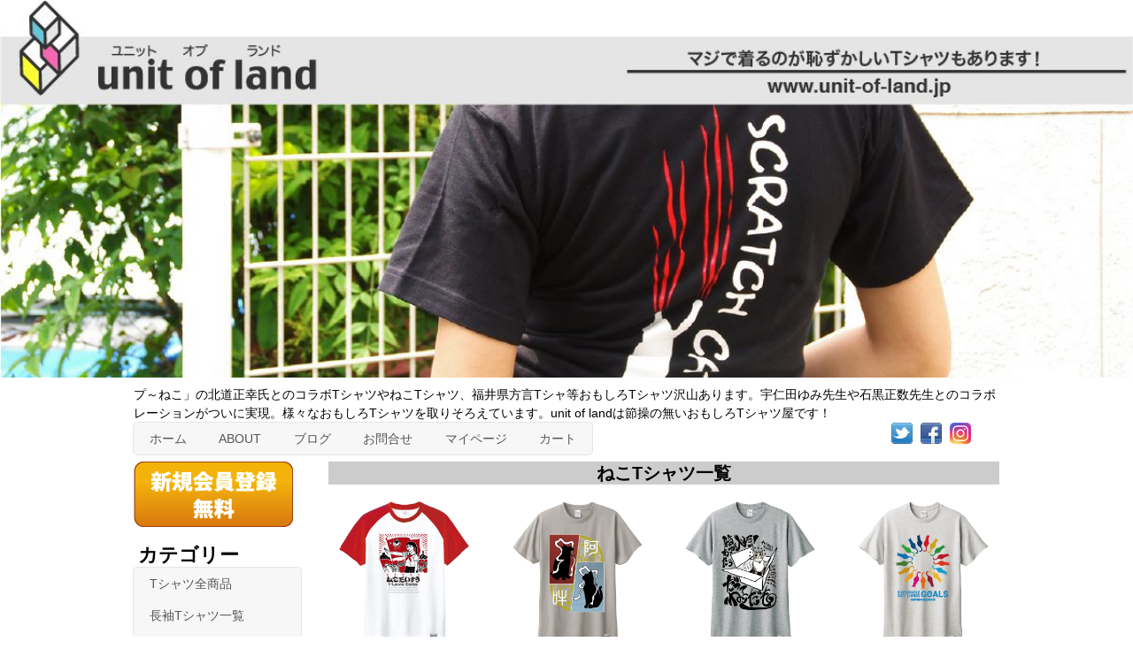

--- FILE ---
content_type: text/html; charset=UTF-8
request_url: http://www.unit-of-land.com/neko
body_size: 234790
content:
<!DOCTYPE html>
<html dir="ltr" lang="ja"
	prefix="og: https://ogp.me/ns#" >
<head>
<meta charset="UTF-8">

<!-- wp_header -->
        <meta charset="UTF-8">
        <meta name="viewport" content="width=device-width, initial-scale=1, minimum-scale=1">
        <style id="tb_inline_styles" data-no-optimize="1">.tb_animation_on{overflow-x:hidden}.themify_builder .wow{visibility:hidden;animation-fill-mode:both}[data-tf-animation]{will-change:transform,opacity,visibility}.themify_builder .tf_lax_done{transition-duration:.8s;transition-timing-function:cubic-bezier(.165,.84,.44,1)}[data-sticky-active].tb_sticky_scroll_active{z-index:1}[data-sticky-active].tb_sticky_scroll_active .hide-on-stick{display:none}@media(min-width:1025px){.hide-desktop{width:0!important;height:0!important;padding:0!important;visibility:hidden!important;margin:0!important;display:table-column!important;background:0!important}}@media(min-width:769px) and (max-width:1024px){.hide-tablet_landscape{width:0!important;height:0!important;padding:0!important;visibility:hidden!important;margin:0!important;display:table-column!important;background:0!important}}@media(min-width:481px) and (max-width:768px){.hide-tablet{width:0!important;height:0!important;padding:0!important;visibility:hidden!important;margin:0!important;display:table-column!important;background:0!important}}@media(max-width:480px){.hide-mobile{width:0!important;height:0!important;padding:0!important;visibility:hidden!important;margin:0!important;display:table-column!important;background:0!important}}@media(max-width:480px){
		    .themify_map.tf_map_loaded{width:100%!important}
		    .ui.builder_button,.ui.nav li a{padding:.525em 1.15em}
		    .fullheight>.row_inner:not(.tb_col_count_1){min-height:0}
	    }</style><noscript><style>.themify_builder .wow,.wow .tf_lazy{visibility:visible!important}</style></noscript>        <style id="tf_lazy_common" data-no-optimize="1">
                        img{
                max-width:100%;
                height:auto
            }
                                    .tf_fa{display:inline-block;width:1em;height:1em;stroke-width:0;stroke:currentColor;overflow:visible;fill:currentColor;pointer-events:none;vertical-align:middle;text-rendering:optimizeSpeed;buffered-rendering:static}#tf_svg symbol{overflow:visible}.tf_lazy{position:relative;visibility:visible;display:block;opacity:.3}.wow .tf_lazy{visibility:hidden;opacity:1;position:static;display:inline}div.tf_audio_lazy audio{visibility:hidden;height:0;display:inline}.mejs-container{visibility:visible}.tf_iframe_lazy{transition:opacity .3s ease-in-out;min-height:10px}.tf_carousel .tf_swiper-wrapper{display:flex}.tf_carousel .tf_swiper-slide{flex-shrink:0;opacity:0;width:100%;height:100%}.tf_carousel .tf_lazy{contain:none}.tf_swiper-wrapper>br,.tf_lazy.tf_swiper-wrapper .tf_lazy:after,.tf_lazy.tf_swiper-wrapper .tf_lazy:before{display:none}.tf_lazy:after,.tf_lazy:before{content:'';display:inline-block;position:absolute;width:10px!important;height:10px!important;margin:0 3px;top:50%!important;right:50%!important;left:auto!important;border-radius:100%;background-color:currentColor;visibility:visible;animation:tf-hrz-loader infinite .75s cubic-bezier(.2,.68,.18,1.08)}.tf_lazy:after{width:6px!important;height:6px!important;right:auto!important;left:50%!important;margin-top:3px;animation-delay:-.4s}@keyframes tf-hrz-loader{0%{transform:scale(1);opacity:1}50%{transform:scale(.1);opacity:.6}100%{transform:scale(1);opacity:1}}.tf_lazy_lightbox{position:fixed;background:rgba(11,11,11,.8);color:#ccc;top:0;left:0;display:flex;align-items:center;justify-content:center;z-index:999}.tf_lazy_lightbox .tf_lazy:after,.tf_lazy_lightbox .tf_lazy:before{background:#fff}.tf_vd_lazy,tf-lottie{display:flex;flex-wrap:wrap}tf-lottie{aspect-ratio:1.777}.tf_w.tf_vd_lazy video{width:100%;height:auto;position:static;object-fit:cover}
        </style>
        <link type="image/png" href="http://www.unit-of-land.com/shop/wp-content/uploads/2016/12/uol.png" rel="apple-touch-icon" /><link type="image/png" href="http://www.unit-of-land.com/shop/wp-content/uploads/2016/12/uol.png" rel="icon" /><title>ねこTシャツ一覧 - おもしろTシャツ通販【おもしろTシャツのunit of land】</title>

		<!-- All in One SEO 4.2.2 -->
		<meta name="description" content="プ～ねこ」の北道正幸氏とのコラボTシャツやねこTシャツ、福井県方言Tシャ等おもしろTシャツ沢山あります。宇仁田" />
		<meta name="robots" content="max-image-preview:large" />
		<link rel="canonical" href="http://www.unit-of-land.com/neko" />
		<meta property="og:locale" content="ja_JP" />
		<meta property="og:site_name" content="おもしろTシャツ通販【おもしろTシャツのunit of land】 - デザインの節操の無さは天下一品！おもしろTシャツ通販" />
		<meta property="og:type" content="article" />
		<meta property="og:title" content="ねこTシャツ一覧 - おもしろTシャツ通販【おもしろTシャツのunit of land】" />
		<meta property="og:description" content="プ～ねこ」の北道正幸氏とのコラボTシャツやねこTシャツ、福井県方言Tシャ等おもしろTシャツ沢山あります。宇仁田" />
		<meta property="og:url" content="http://www.unit-of-land.com/neko" />
		<meta property="article:published_time" content="2016-12-10T08:04:46+00:00" />
		<meta property="article:modified_time" content="2022-11-26T07:52:24+00:00" />
		<meta name="twitter:card" content="summary" />
		<meta name="twitter:title" content="ねこTシャツ一覧 - おもしろTシャツ通販【おもしろTシャツのunit of land】" />
		<meta name="twitter:description" content="プ～ねこ」の北道正幸氏とのコラボTシャツやねこTシャツ、福井県方言Tシャ等おもしろTシャツ沢山あります。宇仁田" />
		<script type="application/ld+json" class="aioseo-schema">
			{"@context":"https:\/\/schema.org","@graph":[{"@type":"WebSite","@id":"http:\/\/www.unit-of-land.com\/#website","url":"http:\/\/www.unit-of-land.com\/","name":"\u304a\u3082\u3057\u308dT\u30b7\u30e3\u30c4\u901a\u8ca9\u3010\u304a\u3082\u3057\u308dT\u30b7\u30e3\u30c4\u306eunit of land\u3011","description":"\u30c7\u30b6\u30a4\u30f3\u306e\u7bc0\u64cd\u306e\u7121\u3055\u306f\u5929\u4e0b\u4e00\u54c1\uff01\u304a\u3082\u3057\u308dT\u30b7\u30e3\u30c4\u901a\u8ca9","inLanguage":"ja","publisher":{"@id":"http:\/\/www.unit-of-land.com\/#organization"}},{"@type":"Organization","@id":"http:\/\/www.unit-of-land.com\/#organization","name":"\u304a\u3082\u3057\u308dT\u30b7\u30e3\u30c4\u901a\u8ca9\u3010\u304a\u3082\u3057\u308dT\u30b7\u30e3\u30c4\u306eunit of land\u3011","url":"http:\/\/www.unit-of-land.com\/"},{"@type":"BreadcrumbList","@id":"http:\/\/www.unit-of-land.com\/neko#breadcrumblist","itemListElement":[{"@type":"ListItem","@id":"http:\/\/www.unit-of-land.com\/#listItem","position":1,"item":{"@type":"WebPage","@id":"http:\/\/www.unit-of-land.com\/","name":"\u30db\u30fc\u30e0","description":"\u30d7\uff5e\u306d\u3053\u300d\u306e\u5317\u9053\u6b63\u5e78\u6c0f\u3068\u306e\u30b3\u30e9\u30dcT\u30b7\u30e3\u30c4\u3084\u306d\u3053T\u30b7\u30e3\u30c4\u3001\u798f\u4e95\u770c\u65b9\u8a00T\u30b7\u30e3\u7b49\u304a\u3082\u3057\u308dT\u30b7\u30e3\u30c4\u6ca2\u5c71\u3042\u308a\u307e\u3059\u3002\u5b87\u4ec1\u7530","url":"http:\/\/www.unit-of-land.com\/"},"nextItem":"http:\/\/www.unit-of-land.com\/neko#listItem"},{"@type":"ListItem","@id":"http:\/\/www.unit-of-land.com\/neko#listItem","position":2,"item":{"@type":"WebPage","@id":"http:\/\/www.unit-of-land.com\/neko","name":"\u306d\u3053T\u30b7\u30e3\u30c4\u4e00\u89a7","description":"\u30d7\uff5e\u306d\u3053\u300d\u306e\u5317\u9053\u6b63\u5e78\u6c0f\u3068\u306e\u30b3\u30e9\u30dcT\u30b7\u30e3\u30c4\u3084\u306d\u3053T\u30b7\u30e3\u30c4\u3001\u798f\u4e95\u770c\u65b9\u8a00T\u30b7\u30e3\u7b49\u304a\u3082\u3057\u308dT\u30b7\u30e3\u30c4\u6ca2\u5c71\u3042\u308a\u307e\u3059\u3002\u5b87\u4ec1\u7530","url":"http:\/\/www.unit-of-land.com\/neko"},"previousItem":"http:\/\/www.unit-of-land.com\/#listItem"}]},{"@type":"WebPage","@id":"http:\/\/www.unit-of-land.com\/neko#webpage","url":"http:\/\/www.unit-of-land.com\/neko","name":"\u306d\u3053T\u30b7\u30e3\u30c4\u4e00\u89a7 - \u304a\u3082\u3057\u308dT\u30b7\u30e3\u30c4\u901a\u8ca9\u3010\u304a\u3082\u3057\u308dT\u30b7\u30e3\u30c4\u306eunit of land\u3011","description":"\u30d7\uff5e\u306d\u3053\u300d\u306e\u5317\u9053\u6b63\u5e78\u6c0f\u3068\u306e\u30b3\u30e9\u30dcT\u30b7\u30e3\u30c4\u3084\u306d\u3053T\u30b7\u30e3\u30c4\u3001\u798f\u4e95\u770c\u65b9\u8a00T\u30b7\u30e3\u7b49\u304a\u3082\u3057\u308dT\u30b7\u30e3\u30c4\u6ca2\u5c71\u3042\u308a\u307e\u3059\u3002\u5b87\u4ec1\u7530","inLanguage":"ja","isPartOf":{"@id":"http:\/\/www.unit-of-land.com\/#website"},"breadcrumb":{"@id":"http:\/\/www.unit-of-land.com\/neko#breadcrumblist"},"datePublished":"2016-12-10T08:04:46+09:00","dateModified":"2022-11-26T07:52:24+09:00"}]}
		</script>
		<!-- All in One SEO -->

<link rel="alternate" type="application/rss+xml" title="おもしろTシャツ通販【おもしろTシャツのunit of land】 &raquo; フィード" href="http://www.unit-of-land.com/feed" />
<link rel="alternate" type="application/rss+xml" title="おもしろTシャツ通販【おもしろTシャツのunit of land】 &raquo; コメントフィード" href="http://www.unit-of-land.com/comments/feed" />
<link rel="preload" href="http://www.unit-of-land.com/shop/wp-content/plugins/cg-scroll-to-top/css/cg-style.css" as="style"><link rel='stylesheet' id='custom_style-css'  href='http://www.unit-of-land.com/shop/wp-content/plugins/cg-scroll-to-top/css/cg-style.css' media='all' />
<link rel="preload" href="http://www.unit-of-land.com/shop/wp-content/plugins/post-list-generator/post-list-generator.css" as="style"><link rel='stylesheet' id='post-list-style-css'  href='http://www.unit-of-land.com/shop/wp-content/plugins/post-list-generator/post-list-generator.css' media='all' />
<link rel="preload" href="http://www.unit-of-land.com/shop/wp-content/plugins/whats-new-genarator/whats-new.css" as="style"><link rel='stylesheet' id='whats-new-style-css'  href='http://www.unit-of-land.com/shop/wp-content/plugins/whats-new-genarator/whats-new.css' media='all' />
<link rel="preload" href="http://www.unit-of-land.com/shop/wp-content/themes/basic/style.css" as="style"><link rel='stylesheet' id='parent-style-css'  href='http://www.unit-of-land.com/shop/wp-content/themes/basic/style.css' media='all' />
<link rel="preload" href="http://www.unit-of-land.com/shop/wp-content/themes/baisc/style.css" as="style"><link rel='stylesheet' id='child-style-css'  href='http://www.unit-of-land.com/shop/wp-content/themes/baisc/style.css' media='all' />
<link rel="preload" href="http://www.unit-of-land.com/shop/wp-content/plugins/themify-event-post/assets/style.css" as="style"><link rel='stylesheet' id='themify-event-post-css'  href='http://www.unit-of-land.com/shop/wp-content/plugins/themify-event-post/assets/style.css' media='all' />
<link rel="preload" href="http://www.unit-of-land.com/shop/wp-content/plugins/themify-icons/assets/themify-icons/themify-icons.min.css" as="style"><link rel='stylesheet' id='themify-icons-css'  href='http://www.unit-of-land.com/shop/wp-content/plugins/themify-icons/assets/themify-icons/themify-icons.min.css' media='all' />
<link rel="preload" href="http://www.unit-of-land.com/shop/wp-content/plugins/themify-icons/assets/styles.min.css" as="style"><link rel='stylesheet' id='themify-icons-frontend-css'  href='http://www.unit-of-land.com/shop/wp-content/plugins/themify-icons/assets/styles.min.css' media='all' />
<link rel="preload" href="http://www.unit-of-land.com/shop/wp-content/plugins/jetpack/css/jetpack.css" as="style"><link rel='stylesheet' id='jetpack_css-css'  href='http://www.unit-of-land.com/shop/wp-content/plugins/jetpack/css/jetpack.css' media='all' />
<script defer="defer" src='http://www.unit-of-land.com/shop/wp-includes/js/jquery/jquery.min.js' id='jquery-core-js'></script>
<script id='post-list-js-js-extra'>
var PLG_Setting = {"ajaxurl":"http:\/\/www.unit-of-land.com\/shop\/wp-admin\/admin-ajax.php","action":"get_post_ajax","plg_dateformat":"Y\u5e74n\u6708j\u65e5","next_page":"1"};
</script>
<script defer="defer" src='http://www.unit-of-land.com/shop/wp-content/plugins/post-list-generator/next-page.js' id='post-list-js-js'></script>
<link rel="https://api.w.org/" href="http://www.unit-of-land.com/wp-json/" /><link rel="alternate" type="application/json" href="http://www.unit-of-land.com/wp-json/wp/v2/pages/3953" /><link rel="EditURI" type="application/rsd+xml" title="RSD" href="http://www.unit-of-land.com/shop/xmlrpc.php?rsd" />
<link rel="wlwmanifest" type="application/wlwmanifest+xml" href="http://www.unit-of-land.com/shop/wp-includes/wlwmanifest.xml" /> 
<link rel='shortlink' href='https://wp.me/P8ehhI-11L' />
<link rel="alternate" type="application/json+oembed" href="http://www.unit-of-land.com/wp-json/oembed/1.0/embed?url=http%3A%2F%2Fwww.unit-of-land.com%2Fneko" />
<link rel="alternate" type="text/xml+oembed" href="http://www.unit-of-land.com/wp-json/oembed/1.0/embed?url=http%3A%2F%2Fwww.unit-of-land.com%2Fneko&#038;format=xml" />
<style type='text/css'>img#wpstats{display:none}</style>
	<script>
  (function(i,s,o,g,r,a,m){i['GoogleAnalyticsObject']=r;i[r]=i[r]||function(){
  (i[r].q=i[r].q||[]).push(arguments)},i[r].l=1*new Date();a=s.createElement(o),
  m=s.getElementsByTagName(o)[0];a.async=1;a.src=g;m.parentNode.insertBefore(a,m)
  })(window,document,'script','https://www.google-analytics.com/analytics.js','ga');

  ga('create', 'UA-10993269-3', 'auto');
  ga('send', 'pageview');

</script><link rel="prefetch" href="http://www.unit-of-land.com/shop/wp-content/themes/basic/js/themify.script.min.js?ver=7.1.4" as="script" fetchpriority="low"><link rel="preload" href="http://www.unit-of-land.com/shop/wp-content/themes/basic/themify/themify-builder/js/themify.builder.script.min.js?ver=7.2.1" as="script" fetchpriority="low"><link rel="prefetch" href="http://www.unit-of-land.com/shop/wp-content/themes/basic/themify/themify-builder/js/modules/menu.min.js?ver=7.2.1" as="script" fetchpriority="low"><style id="tf_gf_fonts_style">@font-face{font-family:'Old Standard TT';font-style:italic;font-display:swap;src:url(https://fonts.gstatic.com/s/oldstandardtt/v22/MwQsbh3o1vLImiwAVvYawgcf2eVer2q3bHNiZg.woff2) format('woff2');unicode-range:U+0460-052F,U+1C80-1C8A,U+20B4,U+2DE0-2DFF,U+A640-A69F,U+FE2E-FE2F;}@font-face{font-family:'Old Standard TT';font-style:italic;font-display:swap;src:url(https://fonts.gstatic.com/s/oldstandardtt/v22/MwQsbh3o1vLImiwAVvYawgcf2eVer2q-bHNiZg.woff2) format('woff2');unicode-range:U+0301,U+0400-045F,U+0490-0491,U+04B0-04B1,U+2116;}@font-face{font-family:'Old Standard TT';font-style:italic;font-display:swap;src:url(https://fonts.gstatic.com/s/oldstandardtt/v22/MwQsbh3o1vLImiwAVvYawgcf2eVer2q1bHNiZg.woff2) format('woff2');unicode-range:U+0102-0103,U+0110-0111,U+0128-0129,U+0168-0169,U+01A0-01A1,U+01AF-01B0,U+0300-0301,U+0303-0304,U+0308-0309,U+0323,U+0329,U+1EA0-1EF9,U+20AB;}@font-face{font-family:'Old Standard TT';font-style:italic;font-display:swap;src:url(https://fonts.gstatic.com/s/oldstandardtt/v22/MwQsbh3o1vLImiwAVvYawgcf2eVer2q0bHNiZg.woff2) format('woff2');unicode-range:U+0100-02BA,U+02BD-02C5,U+02C7-02CC,U+02CE-02D7,U+02DD-02FF,U+0304,U+0308,U+0329,U+1D00-1DBF,U+1E00-1E9F,U+1EF2-1EFF,U+2020,U+20A0-20AB,U+20AD-20C0,U+2113,U+2C60-2C7F,U+A720-A7FF;}@font-face{font-family:'Old Standard TT';font-style:italic;font-display:swap;src:url(https://fonts.gstatic.com/s/oldstandardtt/v22/MwQsbh3o1vLImiwAVvYawgcf2eVer2q6bHM.woff2) format('woff2');unicode-range:U+0000-00FF,U+0131,U+0152-0153,U+02BB-02BC,U+02C6,U+02DA,U+02DC,U+0304,U+0308,U+0329,U+2000-206F,U+20AC,U+2122,U+2191,U+2193,U+2212,U+2215,U+FEFF,U+FFFD;}@font-face{font-family:'Old Standard TT';font-display:swap;src:url(https://fonts.gstatic.com/s/oldstandardtt/v22/MwQubh3o1vLImiwAVvYawgcf2eVep1q4dHc.woff2) format('woff2');unicode-range:U+0460-052F,U+1C80-1C8A,U+20B4,U+2DE0-2DFF,U+A640-A69F,U+FE2E-FE2F;}@font-face{font-family:'Old Standard TT';font-display:swap;src:url(https://fonts.gstatic.com/s/oldstandardtt/v22/MwQubh3o1vLImiwAVvYawgcf2eVerlq4dHc.woff2) format('woff2');unicode-range:U+0301,U+0400-045F,U+0490-0491,U+04B0-04B1,U+2116;}@font-face{font-family:'Old Standard TT';font-display:swap;src:url(https://fonts.gstatic.com/s/oldstandardtt/v22/MwQubh3o1vLImiwAVvYawgcf2eVepVq4dHc.woff2) format('woff2');unicode-range:U+0102-0103,U+0110-0111,U+0128-0129,U+0168-0169,U+01A0-01A1,U+01AF-01B0,U+0300-0301,U+0303-0304,U+0308-0309,U+0323,U+0329,U+1EA0-1EF9,U+20AB;}@font-face{font-family:'Old Standard TT';font-display:swap;src:url(https://fonts.gstatic.com/s/oldstandardtt/v22/MwQubh3o1vLImiwAVvYawgcf2eVepFq4dHc.woff2) format('woff2');unicode-range:U+0100-02BA,U+02BD-02C5,U+02C7-02CC,U+02CE-02D7,U+02DD-02FF,U+0304,U+0308,U+0329,U+1D00-1DBF,U+1E00-1E9F,U+1EF2-1EFF,U+2020,U+20A0-20AB,U+20AD-20C0,U+2113,U+2C60-2C7F,U+A720-A7FF;}@font-face{font-family:'Old Standard TT';font-display:swap;src:url(https://fonts.gstatic.com/s/oldstandardtt/v22/MwQubh3o1vLImiwAVvYawgcf2eVeqlq4.woff2) format('woff2');unicode-range:U+0000-00FF,U+0131,U+0152-0153,U+02BB-02BC,U+02C6,U+02DA,U+02DC,U+0304,U+0308,U+0329,U+2000-206F,U+20AC,U+2122,U+2191,U+2193,U+2212,U+2215,U+FEFF,U+FFFD;}@font-face{font-family:'Old Standard TT';font-weight:700;font-display:swap;src:url(https://fonts.gstatic.com/s/oldstandardtt/v22/MwQrbh3o1vLImiwAVvYawgcf2eVWEX-tRlZfX80.woff2) format('woff2');unicode-range:U+0460-052F,U+1C80-1C8A,U+20B4,U+2DE0-2DFF,U+A640-A69F,U+FE2E-FE2F;}@font-face{font-family:'Old Standard TT';font-weight:700;font-display:swap;src:url(https://fonts.gstatic.com/s/oldstandardtt/v22/MwQrbh3o1vLImiwAVvYawgcf2eVWEX-tT1ZfX80.woff2) format('woff2');unicode-range:U+0301,U+0400-045F,U+0490-0491,U+04B0-04B1,U+2116;}@font-face{font-family:'Old Standard TT';font-weight:700;font-display:swap;src:url(https://fonts.gstatic.com/s/oldstandardtt/v22/MwQrbh3o1vLImiwAVvYawgcf2eVWEX-tRFZfX80.woff2) format('woff2');unicode-range:U+0102-0103,U+0110-0111,U+0128-0129,U+0168-0169,U+01A0-01A1,U+01AF-01B0,U+0300-0301,U+0303-0304,U+0308-0309,U+0323,U+0329,U+1EA0-1EF9,U+20AB;}@font-face{font-family:'Old Standard TT';font-weight:700;font-display:swap;src:url(https://fonts.gstatic.com/s/oldstandardtt/v22/MwQrbh3o1vLImiwAVvYawgcf2eVWEX-tRVZfX80.woff2) format('woff2');unicode-range:U+0100-02BA,U+02BD-02C5,U+02C7-02CC,U+02CE-02D7,U+02DD-02FF,U+0304,U+0308,U+0329,U+1D00-1DBF,U+1E00-1E9F,U+1EF2-1EFF,U+2020,U+20A0-20AB,U+20AD-20C0,U+2113,U+2C60-2C7F,U+A720-A7FF;}@font-face{font-family:'Old Standard TT';font-weight:700;font-display:swap;src:url(https://fonts.gstatic.com/s/oldstandardtt/v22/MwQrbh3o1vLImiwAVvYawgcf2eVWEX-tS1Zf.woff2) format('woff2');unicode-range:U+0000-00FF,U+0131,U+0152-0153,U+02BB-02BC,U+02C6,U+02DA,U+02DC,U+0304,U+0308,U+0329,U+2000-206F,U+20AC,U+2122,U+2191,U+2193,U+2212,U+2215,U+FEFF,U+FFFD;}</style><link rel="preload" fetchpriority="high" href="http://www.unit-of-land.com/shop/wp-content/uploads/themify-concate/3528738475/themify-3930996171.min.css" as="style"><link fetchpriority="high" id="themify_concate-css" rel="stylesheet" href="http://www.unit-of-land.com/shop/wp-content/uploads/themify-concate/3528738475/themify-3930996171.min.css">
</head>

<body class="page-template-default page page-id-3953 skin-default sidebar-none default_width no-home tb_animation_on">
<svg id="tf_svg" style="display:none"><defs><symbol id="tf-fas-home" viewBox="0 0 36 32"><path d="M17.5 9.25q.25-.13.5-.13t.5.13l11.5 9.5V29q0 .44-.28.72T29 30h-7q-.44 0-.72-.31t-.28-.7v-6q0-.24-.13-.5t-.37-.37T20 22h-4q-.44 0-.72.28T15 23v6q0 .37-.28.69T14 30H7q-.44 0-.72-.28T6 29V18.75zm18.25 6.44q.25.25.25.62 0 .25-.19.44l-1.56 1.94q-.25.31-.56.31t-.5-.19L18.49 6.7q-.24-.13-.5-.13t-.5.13L2.82 18.8q-.19.2-.44.2-.37 0-.62-.32L.18 16.75Q0 16.56 0 16.31q0-.37.25-.62l15.8-13Q16.94 2 18 2t1.87.69L25.5 7.3V2.75q0-.31.22-.53t.53-.22h3.5q.31 0 .53.22t.22.53v8.69z"/></symbol><symbol id="tf-fas-info-circle" viewBox="0 0 32 32"><path d="M16 .5q6.44 0 10.97 4.53T31.5 16t-4.53 10.97T16 31.5 5.03 26.97.5 16 5.03 5.03 16 .5zm0 6.88q-1.06 0-1.84.78T13.37 10t.79 1.84 1.84.78 1.84-.78.79-1.84-.79-1.84T16 7.37zm3.5 15.87v-1.5q0-.75-.75-.75H18v-6.25q0-.75-.75-.75h-4q-.75 0-.75.75v1.5q0 .75.75.75H14v4h-.75q-.75 0-.75.75v1.5q0 .75.75.75h5.5q.75 0 .75-.75z"/></symbol><symbol id="tf-fas-bullhorn" viewBox="0 0 36 32"><path d="M36 15q0 2.31-2 3.44V28q0 .63-.5 1.31t-1.5.7q-.69 0-1.25-.45l-5.31-4.25q-4.13-3.3-9.44-3.3h-1.75Q14 23 14 24q0 2.68 1.62 4.8.7 1 .13 2.1T14 32H9.3q-1.25 0-1.75-1.07Q6 27.63 6 24q0-1 .12-2H4q-1.69 0-2.85-1.16T0 18v-6q0-1.69 1.15-2.84T4 8h12q5.31 0 9.44-3.31l5.3-4.25Q31.32 0 32 0q1 0 1.5.69T34 2v9.56q2 1.13 2 3.44zm-6 8.81V6.2l-2.06 1.6Q22.69 12 16 12v6q6.69 0 11.94 4.18z"/></symbol><symbol id="tf-far-calendar" viewBox="0 0 28 32"><path d="M25 4q1.25 0 2.13.88T28 7v22q0 1.25-.88 2.13T25 32H3q-1.25 0-2.13-.88T0 29V7q0-1.25.88-2.13T3 4h3V.75Q6 0 6.75 0h2.5Q10 0 10 .75V4h8V.75q0-.75.75-.75h2.5Q22 0 22 .75V4h3zm-.38 25q.38 0 .38-.38V10H3v18.63q0 .37.38.37h21.25z"/></symbol><symbol id="tf-fas-arrow-up" viewBox="0 0 28 32"><path d="M2.19 18.13.8 16.68q-.44-.44-.44-1.07t.44-1.06L12.94 2.44Q13.38 2 14 2t1.06.44L27.2 14.56q.44.44.44 1.06t-.44 1.07l-1.38 1.37q-.43.5-1.06.47t-1.06-.47l-7.19-7.5V28.5q0 .63-.44 1.06T15 30h-2q-.63 0-1.06-.44t-.44-1.06V10.56l-7.19 7.5q-.44.44-1.06.47t-1.07-.4z"/></symbol><style id="tf_fonts_style">.tf_fa.tf-fas-home{width:1.125em}.tf_fa.tf-fas-bullhorn{width:1.125em}.tf_fa.tf-far-calendar{width:0.875em}.tf_fa.tf-fas-arrow-up{width:0.873em}</style></defs></svg><script> </script><div id="pagewrap" class="hfeed site">

	<div id="headerwrap">
				<header id="header" class="pagewidth" itemscope="itemscope" itemtype="https://schema.org/WPHeader">
        			<hgroup>
				<div id="site-logo"><a href="http://localhost/shop/" title="おもしろTシャツ通販【おもしろTシャツのunit of land】"><span>おもしろTシャツ通販【おもしろTシャツのunit of land】</span></a></div>
														<div id="site-description" class="site-description"><span>デザインの節操の無さは天下一品！おもしろTシャツ通販</span></div>
							</hgroup>


							<!-- <form role="search" method="get" id="searchform" action="http://www.unit-of-land.com/" >
    <input type="search" value="" name="s" id="s" placeholder="Keyword" />
    <input type="submit" id="searchsubmit" value="検索" />
</form> --> 
			
				</header>
		<!-- /#header -->
        
	</div>
	<!-- /#headerwrap -->

	<div id="body" class="clearfix">
    <!-- layout -->
<div id="layout" class="pagewidth tf_clearfix">
    <!-- content -->
        <main id="content" class="tf_clearfix">
					<div id="page-3953" class="type-page">
						<div class="page-content entry-content">
	    <!--themify_builder_content-->
<div id="themify_builder_content-3953" data-postid="3953" class="themify_builder_content themify_builder_content-3953 themify_builder tf_clear">
    			<!-- module_row -->
	<div  data-lazy="1" class="module_row themify_builder_row tb_103t960 tf_w tf_clearfix">
	    			<div class="row_inner col_align_top tb_col_count_1 tf_box tf_rel">
		            <div  data-lazy="1" class="module_column tb-column col-full tb_gbug962 first">
                                                        <div class="tb-column-inner tf_box tf_w">
                        <!-- module template_part -->
<div  class="module module-layout-part tb_yovp962 ">
    <div class="tb_layout_part_wrap tf_w"><!--themify_builder_content-->
    <div  class="themify_builder_content themify_builder_content-3643 themify_builder not_editable_builder in_the_loop" data-postid="3643">
        			<!-- module_row -->
	<div  data-lazy="1" class="module_row themify_builder_row tb_nck9276 tf_w tf_clearfix">
	    			<div class="row_inner col_align_top tb_col_count_1 tf_box tf_rel">
		            <div  data-lazy="1" class="module_column tb-column col-full tb_26if100 first">
                                                        <div class="tb-column-inner tf_box tf_w">
                        <!-- module text -->
<div  class="module module-text tb_f786727   " data-lazy="1">
        <div  class="tb_text_wrap">
    <div id=\"heder_cm\">プ～ねこ」の北道正幸氏とのコラボTシャツやねこTシャツ、福井県方言Tシャ等おもしろTシャツ沢山あります。宇仁田ゆみ先生や石黒正数先生とのコラボレーションがついに実現。様々なおもしろTシャツを取りそろえています。unit of landは節操の無いおもしろTシャツ屋です！</div>    </div>
</div>
<!-- /module text --><!-- module image -->
<div  class="module module-image tb_g52c449   image-top auto_fullwidth tf_mw hide-desktop hide-tablet hide-mobile" data-lazy="1">
        <div class="image-wrap tf_rel tf_mw">
		    <img src="https://i0.wp.com/www.unit-of-land.com/shop/wp-content/uploads/2019/10/cashlles_r_l.gif?fit=1024%2C65" class="wp-post-image wp-image-6701" title="cashlles_r_l" alt="cashlles_r_l">	
		</div>
	<!-- /image-wrap -->
    
    	</div>
<!-- /module image -->                    </div><!-- .tb-column-inner -->
                            </div><!-- .module_column -->
            	    </div><!-- .row_inner -->
	</div><!-- .module_row -->
	    </div>
<!--/themify_builder_content--></div>
</div>
<!-- /module template_part -->                    </div><!-- .tb-column-inner -->
                            </div><!-- .module_column -->
            	    </div><!-- .row_inner -->
	</div><!-- .module_row -->
				<!-- module_row -->
	<div  data-lazy="1" class="module_row themify_builder_row tb_ocn9960 tf_w tf_clearfix">
	    			<div class="row_inner col_align_top tb_col_count_2 tf_box tf_rel">
		            <div  data-lazy="1" class="module_column tb-column col4-2 tb_r2b9963 first">
                                                        <div class="tb-column-inner tf_box tf_w">
                        <!-- module menu -->
<div  class="module module-menu tb_5a7x963  hide-mobile mobile-menu-slide" data-menu-style="mobile-menu-slide" data-menu-breakpoint="0" data-element-id="tb_5a7x963" data-lazy="1">
    	
	<div class="module-menu-container"><ul id="menu-%e3%83%88%e3%83%83%e3%83%97%e3%83%a1%e3%83%8b%e3%83%a5%e3%83%bc-1" class="ui tf_clearfix nav tf_rel menu-bar tb_default_color"><li class="menu-item-custom-19 menu-item menu-item-type-custom menu-item-object-custom menu-item-home menu-item-19"><a href="http://www.unit-of-land.com">ホーム</a></li>
<li class="menu-item-page-2739 menu-item menu-item-type-post_type menu-item-object-page menu-item-2749"><a href="http://www.unit-of-land.com/about">ABOUT</a></li>
<li class="menu-item-page-9 menu-item menu-item-type-post_type menu-item-object-page menu-item-24"><a href="http://www.unit-of-land.com/blog">ブログ</a></li>
<li class="menu-item-page-2931 menu-item menu-item-type-post_type menu-item-object-page menu-item-3097"><a href="http://www.unit-of-land.com/contact">お問合せ</a></li>
<li class="menu-item-custom-2915 menu-item menu-item-type-custom menu-item-object-custom menu-item-2915"><a href="https://cart.ec-sites.jp/cart_step/mypage/top/shid/524/">マイページ</a></li>
<li class="menu-item-custom-2914 menu-item menu-item-type-custom menu-item-object-custom menu-item-2914"><a href="https://cart.ec-sites.jp/sp_step/pc/kago/es_shop_id/524/">カート</a></li>
</ul></div>		<style>
			.mobile-menu-module[data-module="tb_5a7x963"]{
				right:-300px			}
		</style>
	</div>
<!-- /module menu -->
<!-- module menu -->
<div  class="module module-menu tb_7k7j963  hide-desktop hide-tablet mobile-menu-slide" data-menu-style="mobile-menu-slide" data-menu-breakpoint="0" data-element-id="tb_7k7j963" data-lazy="1">
    	
	<div class="module-menu-container"><ul id="menu-%e3%83%a2%e3%83%90%e3%82%a4%e3%83%ab%e3%83%88%e3%83%83%e3%83%97%e3%83%a1%e3%83%8b%e3%83%a5%e3%83%bc-1" class="ui tf_clearfix nav tf_rel menu-bar tb_default_color"><li class="menu-item-page-7330 menu-item menu-item-type-post_type menu-item-object-page menu-item-7512"><a href="http://www.unit-of-land.com/home_new"><em> <svg  class="tf_fa tf-fas-home" aria-hidden="true"><use href="#tf-fas-home"></use></svg></em> ホーム</a></li>
<li class="menu-item-custom-2916 menu-item menu-item-type-custom menu-item-object-custom menu-item-2916"><a href="https://cart.ec-sites.jp/cart_step/mypage/top/shid/524/">マイページ</a></li>
<li class="menu-item-custom-2917 menu-item menu-item-type-custom menu-item-object-custom menu-item-2917"><a href="https://cart.ec-sites.jp/sp_step/pc/kago/es_shop_id/524/">カート</a></li>
</ul></div>		<style>
			.mobile-menu-module[data-module="tb_7k7j963"]{
				right:-300px			}
		</style>
	</div>
<!-- /module menu -->
                    </div><!-- .tb-column-inner -->
                            </div><!-- .module_column -->
                        <div  data-lazy="1" class="module_column tb-column col4-2 tb_87dg964 last">
                                                        <div class="tb-column-inner tf_box tf_w">
                        <!-- module widget -->
<div  class="module module-widget tb_kzm4964  " data-lazy="1">
	<div class="widget themify-social-links"><ul class="social-links horizontal">
                        <li class="social-link-item twitter image-icon icon-medium">
                            <a href="http://twitter.com/unit_of_land_jp" aria-label="twitter" > <img src="https://i0.wp.com/themify.me/demo/themes/basic/wp-content/themes/basic/themify/img/social/twitter.png?w=1165" alt="Twitter" data-recalc-dims="1" /> </a>
                        </li>
                        <!-- /themify-link-item -->
                        <li class="social-link-item facebook image-icon icon-medium">
                            <a href="http://facebook.com/unitofland" aria-label="facebook" > <img src="https://i0.wp.com/themify.me/demo/themes/basic/wp-content/themes/basic/themify/img/social/facebook.png?w=1165" alt="Facebook" data-recalc-dims="1" /> </a>
                        </li>
                        <!-- /themify-link-item -->
                        <li class="social-link-item instagram image-icon icon-medium">
                            <a href="https://www.instagram.com/unit_of_land/" aria-label="instagram" > <img src="https://i0.wp.com/unit-of-land.com/shop/wp-content/uploads/2016/12/instagram_rogo.jpg?w=1165" alt="Instagram" data-recalc-dims="1" /> </a>
                        </li>
                        <!-- /themify-link-item --></ul></div></div>
<!-- /module widget -->
                    </div><!-- .tb-column-inner -->
                            </div><!-- .module_column -->
            	    </div><!-- .row_inner -->
	</div><!-- .module_row -->
				<!-- module_row -->
	<div  data-lazy="1" class="module_row themify_builder_row tb_9zf1960 tf_w tf_clearfix">
	    			<div class="row_inner col_align_top tb_col_count_2 tf_box tf_rel">
		            <div  data-lazy="1" class="module_column tb-column col4-2 tb_uwks964 first">
                                                        <div class="tb-column-inner tf_box tf_w">
                        <!-- module template_part -->
<div  class="module module-layout-part tb_69ai965  hide-mobile">
    <div class="tb_layout_part_wrap tf_w"><!--themify_builder_content-->
    <div  class="themify_builder_content themify_builder_content-2781 themify_builder not_editable_builder in_the_loop" data-postid="2781">
        			<!-- module_row -->
	<div  data-lazy="1" class="module_row themify_builder_row tb_dazq890 tf_w tf_clearfix hide-mobile">
	    			<div class="row_inner col_align_top tb_col_count_1 tf_box tf_rel">
		            <div  data-lazy="1" class="module_column tb-column col-full tb_bm5q505 first">
                                                        <div class="tb-column-inner tf_box tf_w">
                        <!-- module text -->
<div  class="module module-text tb_byyq935    hide-mobile" data-lazy="1">
        <div  class="tb_text_wrap">
    <p><a href="https://cart.ec-sites.jp/cart_step/new-member/input/es_shop_id/524/"><img class="size-full wp-image-5155" src="https://i0.wp.com/www.unit-of-land.com/shop/wp-content/uploads/2016/12/menbar_bt.gif?w=220" alt="新規会員登録無料ボタン" data-recalc-dims="1" /></a></p>
    </div>
</div>
<!-- /module text --><!-- module menu -->
<div  class="module module-menu tb_ny6h503  hide-mobile mobile-menu-slide" data-menu-style="mobile-menu-slide" data-menu-breakpoint="0" data-element-id="tb_ny6h503" data-lazy="1">
    <h3 class="module-title">カテゴリー</h3>	
	<div class="module-menu-container"><ul id="menu-%e3%82%ab%e3%83%86%e3%82%b4%e3%83%aa%e3%83%bc-2" class="ui tf_clearfix nav tf_rel vertical tb_default_color"><li class="menu-item-page-3454 menu-item menu-item-type-post_type menu-item-object-page menu-item-3458"><a href="http://www.unit-of-land.com/all">Tシャツ全商品</a></li>
<li class="menu-item-page-3419 menu-item menu-item-type-post_type menu-item-object-page menu-item-3422"><a href="http://www.unit-of-land.com/long_t">長袖Tシャツ一覧</a></li>
<li class="menu-item-page-42 menu-item menu-item-type-post_type menu-item-object-page menu-item-2785"><a href="http://www.unit-of-land.com/kitamichi">北道正幸コラボ一覧</a></li>
<li class="menu-item-page-5628 menu-item menu-item-type-post_type menu-item-object-page menu-item-5630"><a href="http://www.unit-of-land.com/ishiguro">石黒正数コラボ一覧</a></li>
<li class="menu-item-page-5625 menu-item menu-item-type-post_type menu-item-object-page menu-item-5631"><a href="http://www.unit-of-land.com/unita">宇仁田ゆみコラボ一覧</a></li>
<li class="menu-item-page-3546 menu-item menu-item-type-post_type menu-item-object-page menu-item-3705"><a href="http://www.unit-of-land.com/ayanaga">綾永らんコラボ一覧</a></li>
<li class="menu-item-page-3407 menu-item menu-item-type-post_type menu-item-object-page menu-item-3418"><a href="http://www.unit-of-land.com/omoshiro">おもしろTシャツ一覧</a></li>
<li class="menu-item-page-3953 menu-item menu-item-type-post_type menu-item-object-page current-menu-item page_item page-item-3953 current_page_item menu-item-3956"><a href="http://www.unit-of-land.com/neko" aria-current="page">ねこTシャツ一覧</a></li>
<li class="menu-item-page-3413 menu-item menu-item-type-post_type menu-item-object-page menu-item-3416"><a href="http://www.unit-of-land.com/milk">牛乳Tシャツ一覧</a></li>
<li class="menu-item-page-4735 menu-item menu-item-type-post_type menu-item-object-page menu-item-4737"><a href="http://www.unit-of-land.com/charity">チャリティーT一覧</a></li>
<li class="menu-item-page-6956 menu-item menu-item-type-post_type menu-item-object-page menu-item-6978"><a href="http://www.unit-of-land.com/bigsize">大きいTシャツ一覧</a></li>
<li class="menu-item-page-5049 menu-item menu-item-type-post_type menu-item-object-page menu-item-5051"><a href="http://www.unit-of-land.com/outer_all">アウター一覧</a></li>
<li class="menu-item-page-5140 menu-item menu-item-type-post_type menu-item-object-page menu-item-5147"><a href="http://www.unit-of-land.com/bag">バッグ一覧</a></li>
<li class="menu-item-custom-5144 menu-item menu-item-type-custom menu-item-object-custom menu-item-5144"><a href="http://www.unit-of-land.com/shop/godds_1.html">携帯クリーナー</a></li>
<li class="menu-item-custom-5145 menu-item menu-item-type-custom menu-item-object-custom menu-item-5145"><a href="http://www.unit-of-land.com/shop/godds_2.html">ブックマーカー</a></li>
<li class="menu-item-custom-5146 menu-item menu-item-type-custom menu-item-object-custom menu-item-5146"><a href="http://www.unit-of-land.com/shop/godds_3.html">缶バッチ</a></li>
</ul></div>		<style>
			.mobile-menu-module[data-module="tb_ny6h503"]{
				right:-300px			}
		</style>
	</div>
<!-- /module menu -->
<!-- module menu -->
<div  class="module module-menu tb_qdwt595  mobile-menu-slide" data-menu-style="mobile-menu-slide" data-menu-breakpoint="0" data-element-id="tb_qdwt595" data-lazy="1">
    <h3 class="module-title">お買い物ガイド</h3>	
	<div class="module-menu-container"><ul id="menu-%e3%82%b5%e3%82%a4%e3%83%89%e3%83%a1%e3%83%8b%e3%83%a5%e3%83%bc-2" class="ui tf_clearfix nav tf_rel vertical tb_default_color"><li class="menu-item-page-2810 menu-item menu-item-type-post_type menu-item-object-page menu-item-2891"><a href="http://www.unit-of-land.com/howto_order">購入方法/ご注文</a></li>
<li class="menu-item-page-2853 menu-item menu-item-type-post_type menu-item-object-page menu-item-2890"><a href="http://www.unit-of-land.com/howto_pay">お支払＆送料</a></li>
<li class="menu-item-page-2864 menu-item menu-item-type-post_type menu-item-object-page menu-item-2898"><a href="http://www.unit-of-land.com/member">会員登録</a></li>
<li class="menu-item-page-2876 menu-item menu-item-type-post_type menu-item-object-page menu-item-2894"><a href="http://www.unit-of-land.com/t_shirts">Tシャツについて</a></li>
<li class="menu-item-page-2771 menu-item menu-item-type-post_type menu-item-object-page menu-item-2788"><a href="http://www.unit-of-land.com/faq">Q&#038;A</a></li>
<li class="menu-item-page-2887 menu-item menu-item-type-post_type menu-item-object-page menu-item-2893"><a href="http://www.unit-of-land.com/low">特定商取引法</a></li>
</ul></div>		<style>
			.mobile-menu-module[data-module="tb_qdwt595"]{
				right:-300px			}
		</style>
	</div>
<!-- /module menu -->
<!-- module image -->
<div  class="module module-image tb_g15x20   image-full-overlay tf_mw hide-mobile" data-lazy="1">
        <div class="image-wrap tf_rel tf_mw">
		    <img src="https://i0.wp.com/www.unit-of-land.com/shop/wp-content/uploads/2017/10/sidMenu-1-1-e1680510681848.jpg?fit=182%2C495" class="wp-post-image wp-image-5882" title="sidMenu-1-1" alt="sidMenu-1-1" srcset="https://i0.wp.com/www.unit-of-land.com/shop/wp-content/uploads/2017/10/sidMenu-1-1-e1680510681848.jpg?w=182 182w, https://i0.wp.com/www.unit-of-land.com/shop/wp-content/uploads/2017/10/sidMenu-1-1-e1680510681848.jpg?resize=110%2C300 110w" sizes="(max-width: 182px) 100vw, 182px" />	
		</div>
	<!-- /image-wrap -->
    
    	</div>
<!-- /module image --><!-- module text -->
<div  class="module module-text tb_ah4d199    hide-mobile" data-lazy="1">
        <div  class="tb_text_wrap">
    <p><a href="http://cart.e-shops.jp/" target="_blank" rel="nofollow noopener"><br />
<img src="https://i0.wp.com/img.e-shops.jp/cart2/ssl/cart2ssl_01.gif?w=1165" alt="e-shopsショッピングカート" width = "220" border="0" data-recalc-dims="1" /><br />
</a></p>
    </div>
</div>
<!-- /module text -->                    </div><!-- .tb-column-inner -->
                            </div><!-- .module_column -->
            	    </div><!-- .row_inner -->
	</div><!-- .module_row -->
				<!-- module_row -->
	<div  data-lazy="1" class="module_row themify_builder_row tb_8frw116 tf_w tf_clearfix hide-desktop hide-tablet hide-tablet_landscape">
	    			<div class="row_inner col_align_top tb_col_count_1 tf_box tf_rel">
		            <div  data-lazy="1" class="module_column tb-column col-full tb_9rcn116 first">
                                                        <div class="tb-column-inner tf_box tf_w">
                        <!-- module text -->
<div  class="module module-text tb_8oo0116    hide-desktop hide-tablet hide-tablet_landscape" data-lazy="1">
        <div  class="tb_text_wrap">
    <p><a href="https://cart.ec-sites.jp/cart_step/new-member/input/es_shop_id/524/"><img class="size-full wp-image-5155" src="https://i0.wp.com/www.unit-of-land.com/shop/wp-content/uploads/2016/12/menbar_bt.gif?w=220" alt="新規会員登録無料ボタン" data-recalc-dims="1" /></a></p>    </div>
</div>
<!-- /module text --><!-- module menu -->
<div  class="module module-menu tb_x3xu117  hide-desktop hide-tablet hide-tablet_landscape mobile-menu-slide" data-menu-style="mobile-menu-slide" data-menu-breakpoint="0" data-element-id="tb_x3xu117" data-lazy="1">
    <h3 class="module-title">カテゴリー</h3>	
	<div class="module-menu-container"><ul id="menu-%e3%82%ab%e3%83%86%e3%82%b4%e3%83%aa%e3%83%bc-3" class="ui tf_clearfix nav tf_rel vertical tb_default_color tf_acc_menu"><li class="menu-item-page-3454 menu-item menu-item-type-post_type menu-item-object-page menu-item-3458"><a href="http://www.unit-of-land.com/all">Tシャツ全商品</a></li>
<li class="menu-item-page-3419 menu-item menu-item-type-post_type menu-item-object-page menu-item-3422"><a href="http://www.unit-of-land.com/long_t">長袖Tシャツ一覧</a></li>
<li class="menu-item-page-42 menu-item menu-item-type-post_type menu-item-object-page menu-item-2785"><a href="http://www.unit-of-land.com/kitamichi">北道正幸コラボ一覧</a></li>
<li class="menu-item-page-5628 menu-item menu-item-type-post_type menu-item-object-page menu-item-5630"><a href="http://www.unit-of-land.com/ishiguro">石黒正数コラボ一覧</a></li>
<li class="menu-item-page-5625 menu-item menu-item-type-post_type menu-item-object-page menu-item-5631"><a href="http://www.unit-of-land.com/unita">宇仁田ゆみコラボ一覧</a></li>
<li class="menu-item-page-3546 menu-item menu-item-type-post_type menu-item-object-page menu-item-3705"><a href="http://www.unit-of-land.com/ayanaga">綾永らんコラボ一覧</a></li>
<li class="menu-item-page-3407 menu-item menu-item-type-post_type menu-item-object-page menu-item-3418"><a href="http://www.unit-of-land.com/omoshiro">おもしろTシャツ一覧</a></li>
<li class="menu-item-page-3953 menu-item menu-item-type-post_type menu-item-object-page current-menu-item page_item page-item-3953 current_page_item menu-item-3956"><a href="http://www.unit-of-land.com/neko" aria-current="page">ねこTシャツ一覧</a></li>
<li class="menu-item-page-3413 menu-item menu-item-type-post_type menu-item-object-page menu-item-3416"><a href="http://www.unit-of-land.com/milk">牛乳Tシャツ一覧</a></li>
<li class="menu-item-page-4735 menu-item menu-item-type-post_type menu-item-object-page menu-item-4737"><a href="http://www.unit-of-land.com/charity">チャリティーT一覧</a></li>
<li class="menu-item-page-6956 menu-item menu-item-type-post_type menu-item-object-page menu-item-6978"><a href="http://www.unit-of-land.com/bigsize">大きいTシャツ一覧</a></li>
<li class="menu-item-page-5049 menu-item menu-item-type-post_type menu-item-object-page menu-item-5051"><a href="http://www.unit-of-land.com/outer_all">アウター一覧</a></li>
<li class="menu-item-page-5140 menu-item menu-item-type-post_type menu-item-object-page menu-item-5147"><a href="http://www.unit-of-land.com/bag">バッグ一覧</a></li>
<li class="menu-item-custom-5144 menu-item menu-item-type-custom menu-item-object-custom menu-item-5144"><a href="http://www.unit-of-land.com/shop/godds_1.html">携帯クリーナー</a></li>
<li class="menu-item-custom-5145 menu-item menu-item-type-custom menu-item-object-custom menu-item-5145"><a href="http://www.unit-of-land.com/shop/godds_2.html">ブックマーカー</a></li>
<li class="menu-item-custom-5146 menu-item menu-item-type-custom menu-item-object-custom menu-item-5146"><a href="http://www.unit-of-land.com/shop/godds_3.html">缶バッチ</a></li>
</ul></div>		<style>
			.mobile-menu-module[data-module="tb_x3xu117"]{
				right:-300px			}
		</style>
	</div>
<!-- /module menu -->
<!-- module menu -->
<div  class="module module-menu tb_pf8o117  hide-desktop hide-tablet hide-tablet_landscape mobile-menu-slide" data-menu-style="mobile-menu-slide" data-menu-breakpoint="0" data-element-id="tb_pf8o117" data-lazy="1">
    <h3 class="module-title">お買い物ガイド</h3>	
	<div class="module-menu-container"><ul id="menu-%e3%82%b5%e3%82%a4%e3%83%89%e3%83%a1%e3%83%8b%e3%83%a5%e3%83%bc-3" class="ui tf_clearfix nav tf_rel vertical tb_default_color tf_acc_menu"><li class="menu-item-page-2810 menu-item menu-item-type-post_type menu-item-object-page menu-item-2891"><a href="http://www.unit-of-land.com/howto_order">購入方法/ご注文</a></li>
<li class="menu-item-page-2853 menu-item menu-item-type-post_type menu-item-object-page menu-item-2890"><a href="http://www.unit-of-land.com/howto_pay">お支払＆送料</a></li>
<li class="menu-item-page-2864 menu-item menu-item-type-post_type menu-item-object-page menu-item-2898"><a href="http://www.unit-of-land.com/member">会員登録</a></li>
<li class="menu-item-page-2876 menu-item menu-item-type-post_type menu-item-object-page menu-item-2894"><a href="http://www.unit-of-land.com/t_shirts">Tシャツについて</a></li>
<li class="menu-item-page-2771 menu-item menu-item-type-post_type menu-item-object-page menu-item-2788"><a href="http://www.unit-of-land.com/faq">Q&#038;A</a></li>
<li class="menu-item-page-2887 menu-item menu-item-type-post_type menu-item-object-page menu-item-2893"><a href="http://www.unit-of-land.com/low">特定商取引法</a></li>
</ul></div>		<style>
			.mobile-menu-module[data-module="tb_pf8o117"]{
				right:-300px			}
		</style>
	</div>
<!-- /module menu -->
<!-- module image -->
<div  class="module module-image tb_q7me112   image-top tf_mw hide-desktop hide-tablet hide-tablet_landscape" data-lazy="1">
        <div class="image-wrap tf_rel tf_mw">
		    <img src="https://i0.wp.com/www.unit-of-land.com/shop/wp-content/uploads/2017/10/sidMenu-1-1-e1680510681848.jpg?fit=182%2C495" class="wp-post-image wp-image-5882" title="sidMenu-1-1" alt="sidMenu-1-1" srcset="https://i0.wp.com/www.unit-of-land.com/shop/wp-content/uploads/2017/10/sidMenu-1-1-e1680510681848.jpg?w=182 182w, https://i0.wp.com/www.unit-of-land.com/shop/wp-content/uploads/2017/10/sidMenu-1-1-e1680510681848.jpg?resize=110%2C300 110w" sizes="(max-width: 182px) 100vw, 182px" />	
		</div>
	<!-- /image-wrap -->
    
    	</div>
<!-- /module image --><!-- module text -->
<div  class="module module-text tb_iwnk118    hide-desktop hide-tablet hide-tablet_landscape" data-lazy="1">
        <div  class="tb_text_wrap">
    <p><a href="http://cart.e-shops.jp/" target="_blank" rel="nofollow noopener"><br /><img src="https://i0.wp.com/img.e-shops.jp/cart2/ssl/cart2ssl_01.gif?w=220" alt="e-shopsショッピングカート" border="0" data-recalc-dims="1" /><br /></a></p>    </div>
</div>
<!-- /module text -->                    </div><!-- .tb-column-inner -->
                            </div><!-- .module_column -->
            	    </div><!-- .row_inner -->
	</div><!-- .module_row -->
	    </div>
<!--/themify_builder_content--></div>
</div>
<!-- /module template_part -->                    </div><!-- .tb-column-inner -->
                            </div><!-- .module_column -->
                        <div  data-lazy="1" class="module_column tb-column col4-2 tb_01zr965 last">
                                                        <div class="tb-column-inner tf_box tf_w">
                        <!-- module text -->
<div  class="module module-text tb_jxwx965   " data-lazy="1">
        <div  class="tb_text_wrap">
    <h4 style="background-color: #cccccc; text-align: center;">ねこTシャツ一覧</h4>    </div>
</div>
<!-- /module text --><!-- module post -->
<div  class="module module-post tb_c2cx965  hide-mobile">
        <div  class="builder-posts-wrap loops-wrapper grid4 tf_clear tf_clearfix" data-lazy="1">
	
<article id="post-8262" class="post tf_clearfix cat-49 cat-57 cat-48 cat-89 cat-4 post-8262 type-post status-publish format-standard has-post-thumbnail hentry category-t-item category-neko_t category-kita_t category-short_t category-new_item tag-75 tag-76 tag-244 has-post-title no-post-date has-post-category has-post-tag has-post-comment has-post-author ">
	
				<figure class="post-image tf_clearfix">
			    								<a href="http://www.unit-of-land.com/new_item/ct257rs.html">
								<img src="https://i0.wp.com/www.unit-of-land.com/shop/wp-content/uploads/2023/07/ct257rs.jpg?fit=600%2C600" width="225" title="ねこだいすきver2023" alt="ねこだいすきver2023">								    				</a>
							    			</figure>
			
	<div class="post-content">

		
					<h2 class="post-title entry-title"><a href="http://www.unit-of-land.com/new_item/ct257rs.html">ねこだいすきver2023</a></h2>		
		
			<div class="entry-content">

        
	</div><!-- /.entry-content -->
	
	</div>
	<!-- /.post-content -->
	
</article>
<!-- /.post -->

<article id="post-8086" class="post tf_clearfix cat-49 cat-57 cat-89 cat-4 post-8086 type-post status-publish format-standard has-post-thumbnail hentry category-t-item category-neko_t category-short_t category-new_item tag-t tag-76 tag-155 has-post-title no-post-date has-post-category has-post-tag has-post-comment has-post-author ">
	
				<figure class="post-image tf_clearfix">
			    								<a href="http://www.unit-of-land.com/new_item/ct256s.html">
								<img src="https://i0.wp.com/www.unit-of-land.com/shop/wp-content/uploads/2023/03/ct256s_2.jpg?fit=600%2C600" width="225" title="阿吽" alt="阿吽">								    				</a>
							    			</figure>
			
	<div class="post-content">

		
					<h2 class="post-title entry-title"><a href="http://www.unit-of-land.com/new_item/ct256s.html">阿吽</a></h2>		
		
			<div class="entry-content">

        
	</div><!-- /.entry-content -->
	
	</div>
	<!-- /.post-content -->
	
</article>
<!-- /.post -->

<article id="post-8068" class="post tf_clearfix cat-49 cat-57 cat-89 cat-4 post-8068 type-post status-publish format-standard has-post-thumbnail hentry category-t-item category-neko_t category-short_t category-new_item tag-t tag-76 tag-155 has-post-title no-post-date has-post-category has-post-tag has-post-comment has-post-author ">
	
				<figure class="post-image tf_clearfix">
			    								<a href="http://www.unit-of-land.com/new_item/ct255s.html">
								<img src="https://i0.wp.com/www.unit-of-land.com/shop/wp-content/uploads/2023/03/ct255s_2.jpg?fit=600%2C600" width="225" title="ねこだもの" alt="ねこだもの">								    				</a>
							    			</figure>
			
	<div class="post-content">

		
					<h2 class="post-title entry-title"><a href="http://www.unit-of-land.com/new_item/ct255s.html">ねこだもの</a></h2>		
		
			<div class="entry-content">

        
	</div><!-- /.entry-content -->
	
	</div>
	<!-- /.post-content -->
	
</article>
<!-- /.post -->

<article id="post-8059" class="post tf_clearfix cat-49 cat-57 cat-89 cat-4 post-8059 type-post status-publish format-standard has-post-thumbnail hentry category-t-item category-neko_t category-short_t category-new_item tag-t tag-76 tag-155 has-post-title no-post-date has-post-category has-post-tag has-post-comment has-post-author ">
	
				<figure class="post-image tf_clearfix">
			    								<a href="http://www.unit-of-land.com/new_item/ct254s.html">
								<img src="https://i0.wp.com/www.unit-of-land.com/shop/wp-content/uploads/2023/03/ct254s_2.jpg?fit=600%2C600" width="225" title="SCGs" alt="SCGs">								    				</a>
							    			</figure>
			
	<div class="post-content">

		
					<h2 class="post-title entry-title"><a href="http://www.unit-of-land.com/new_item/ct254s.html">SCGs</a></h2>		
		
			<div class="entry-content">

        
	</div><!-- /.entry-content -->
	
	</div>
	<!-- /.post-content -->
	
</article>
<!-- /.post -->

<article id="post-7991" class="post tf_clearfix cat-49 cat-57 cat-89 cat-4 post-7991 type-post status-publish format-standard has-post-thumbnail hentry category-t-item category-neko_t category-short_t category-new_item tag-75 tag-76 tag-244 has-post-title no-post-date has-post-category has-post-tag has-post-comment has-post-author ">
	
				<figure class="post-image tf_clearfix">
			    								<a href="http://www.unit-of-land.com/new_item/ct253.html">
								<img src="https://i0.wp.com/www.unit-of-land.com/shop/wp-content/uploads/2022/11/ct236rs_3.gif?fit=600%2C600" width="225" title="猫飯" alt="猫飯">								    				</a>
							    			</figure>
			
	<div class="post-content">

		
					<h2 class="post-title entry-title"><a href="http://www.unit-of-land.com/new_item/ct253.html">猫飯</a></h2>		
		
			<div class="entry-content">

        
	</div><!-- /.entry-content -->
	
	</div>
	<!-- /.post-content -->
	
</article>
<!-- /.post -->

<article id="post-7797" class="post tf_clearfix cat-49 cat-57 cat-89 cat-236 post-7797 type-post status-publish format-standard has-post-thumbnail hentry category-t-item category-neko_t category-short_t category-bigsize tag-2xl tag-3xl tag-75 tag-76 has-post-title no-post-date has-post-category has-post-tag has-post-comment has-post-author ">
	
				<figure class="post-image tf_clearfix">
			    								<a href="http://www.unit-of-land.com/t-item/ct252sx.html">
								<img src="https://i0.wp.com/www.unit-of-land.com/shop/wp-content/uploads/2022/07/ct252sx.jpg?fit=600%2C600" width="225" title="保猫対 大きいサイズ" alt="保猫対 大きいサイズ">								    				</a>
							    			</figure>
			
	<div class="post-content">

		
					<h2 class="post-title entry-title"><a href="http://www.unit-of-land.com/t-item/ct252sx.html">保猫対 大きいサイズ</a></h2>		
		
			<div class="entry-content">

        
	</div><!-- /.entry-content -->
	
	</div>
	<!-- /.post-content -->
	
</article>
<!-- /.post -->

<article id="post-7790" class="post tf_clearfix cat-49 cat-57 cat-48 cat-89 cat-236 post-7790 type-post status-publish format-standard has-post-thumbnail hentry category-t-item category-neko_t category-kita_t category-short_t category-bigsize tag-2xl tag-3xl tag-76 tag-242 has-post-title no-post-date has-post-category has-post-tag has-post-comment has-post-author ">
	
				<figure class="post-image tf_clearfix">
			    								<a href="http://www.unit-of-land.com/kita_t/ct216sx.html">
								<img src="https://i0.wp.com/www.unit-of-land.com/shop/wp-content/uploads/2022/07/ct216x.jpg?fit=600%2C600" width="225" title="fish and cat　大きいサイズ" alt="fish and cat　大きいサイズ">								    				</a>
							    			</figure>
			
	<div class="post-content">

		
					<h2 class="post-title entry-title"><a href="http://www.unit-of-land.com/kita_t/ct216sx.html">fish and cat　大きいサイズ</a></h2>		
		
			<div class="entry-content">

        
	</div><!-- /.entry-content -->
	
	</div>
	<!-- /.post-content -->
	
</article>
<!-- /.post -->

<article id="post-7765" class="post tf_clearfix cat-49 cat-57 cat-89 cat-4 post-7765 type-post status-publish format-standard has-post-thumbnail hentry category-t-item category-neko_t category-short_t category-new_item tag-t tag-76 tag-155 has-post-title no-post-date has-post-category has-post-tag has-post-comment has-post-author ">
	
				<figure class="post-image tf_clearfix">
			    								<a href="http://www.unit-of-land.com/new_item/ct252s.html">
								<img src="https://i0.wp.com/www.unit-of-land.com/shop/wp-content/uploads/2022/07/ct252s_2.jpg?fit=600%2C600" width="225" title="保猫対" alt="保猫対">								    				</a>
							    			</figure>
			
	<div class="post-content">

		
					<h2 class="post-title entry-title"><a href="http://www.unit-of-land.com/new_item/ct252s.html">保猫対</a></h2>		
		
			<div class="entry-content">

        
	</div><!-- /.entry-content -->
	
	</div>
	<!-- /.post-content -->
	
</article>
<!-- /.post -->

<article id="post-7748" class="post tf_clearfix cat-49 cat-57 cat-89 cat-4 post-7748 type-post status-publish format-standard has-post-thumbnail hentry category-t-item category-neko_t category-short_t category-new_item tag-t tag-76 tag-155 has-post-title no-post-date has-post-category has-post-tag has-post-comment has-post-author ">
	
				<figure class="post-image tf_clearfix">
			    								<a href="http://www.unit-of-land.com/new_item/ct251s.html">
								<img src="https://i0.wp.com/www.unit-of-land.com/shop/wp-content/uploads/2022/06/ct252s_icon-e1656502656286.jpg?fit=600%2C600" width="225" title="ぷかぷか" alt="ぷかぷか">								    				</a>
							    			</figure>
			
	<div class="post-content">

		
					<h2 class="post-title entry-title"><a href="http://www.unit-of-land.com/new_item/ct251s.html">ぷかぷか</a></h2>		
		
			<div class="entry-content">

        
	</div><!-- /.entry-content -->
	
	</div>
	<!-- /.post-content -->
	
</article>
<!-- /.post -->

<article id="post-7265" class="post tf_clearfix cat-49 cat-57 cat-89 cat-236 post-7265 type-post status-publish format-standard has-post-thumbnail hentry category-t-item category-neko_t category-short_t category-bigsize tag-2xl tag-3xl tag-75 tag-76 has-post-title no-post-date has-post-category has-post-tag has-post-comment has-post-author ">
	
				<figure class="post-image tf_clearfix">
			    								<a href="http://www.unit-of-land.com/t-item/ct249sx.html">
								<img src="https://i0.wp.com/www.unit-of-land.com/shop/wp-content/uploads/2021/11/ct249x.jpg?fit=600%2C600" width="225" title="にゃんけんPon!-大きいサイズ" alt="にゃんけんPon!-大きいサイズ">								    				</a>
							    			</figure>
			
	<div class="post-content">

		
					<h2 class="post-title entry-title"><a href="http://www.unit-of-land.com/t-item/ct249sx.html">にゃんけんPon!-大きいサイズ</a></h2>		
		
			<div class="entry-content">

        
	</div><!-- /.entry-content -->
	
	</div>
	<!-- /.post-content -->
	
</article>
<!-- /.post -->

<article id="post-7262" class="post tf_clearfix cat-49 cat-57 cat-4 cat-67 post-7262 type-post status-publish format-standard has-post-thumbnail hentry category-t-item category-neko_t category-new_item category-long_t tag-193 tag-75 tag-84 has-post-title no-post-date has-post-category has-post-tag has-post-comment has-post-author ">
	
				<figure class="post-image tf_clearfix">
			    								<a href="http://www.unit-of-land.com/new_item/ct249l.html">
								<img src="https://i0.wp.com/www.unit-of-land.com/shop/wp-content/uploads/2021/11/ct249_l_5.jpg?fit=600%2C600" width="225" title="にゃんけんPon!長袖" alt="にゃんけんPon!長袖">								    				</a>
							    			</figure>
			
	<div class="post-content">

		
					<h2 class="post-title entry-title"><a href="http://www.unit-of-land.com/new_item/ct249l.html">にゃんけんPon!長袖</a></h2>		
		
			<div class="entry-content">

        
	</div><!-- /.entry-content -->
	
	</div>
	<!-- /.post-content -->
	
</article>
<!-- /.post -->

<article id="post-7235" class="post tf_clearfix cat-49 cat-57 cat-89 cat-4 post-7235 type-post status-publish format-standard has-post-thumbnail hentry category-t-item category-neko_t category-short_t category-new_item tag-193 tag-75 tag-76 has-post-title no-post-date has-post-category has-post-tag has-post-comment has-post-author ">
	
				<figure class="post-image tf_clearfix">
			    								<a href="http://www.unit-of-land.com/new_item/ct249s.html">
								<img src="https://i0.wp.com/www.unit-of-land.com/shop/wp-content/uploads/2021/11/ct249s_5.jpg?fit=600%2C600" width="225" title="にゃんけんPon!" alt="にゃんけんPon!">								    				</a>
							    			</figure>
			
	<div class="post-content">

		
					<h2 class="post-title entry-title"><a href="http://www.unit-of-land.com/new_item/ct249s.html">にゃんけんPon!</a></h2>		
		
			<div class="entry-content">

        
	</div><!-- /.entry-content -->
	
	</div>
	<!-- /.post-content -->
	
</article>
<!-- /.post -->

<article id="post-7230" class="post tf_clearfix cat-49 cat-57 cat-89 cat-4 post-7230 type-post status-publish format-standard has-post-thumbnail hentry category-t-item category-neko_t category-short_t category-new_item tag-75 tag-76 tag-238 tag-237 tag-239 has-post-title no-post-date has-post-category has-post-tag has-post-comment has-post-author ">
	
				<figure class="post-image tf_clearfix">
			    								<a href="http://www.unit-of-land.com/new_item/ct248s.html">
								<img src="https://i0.wp.com/www.unit-of-land.com/shop/wp-content/uploads/2021/11/ct248s-fr.jpg?fit=600%2C599" width="225" title="猫の筆順" alt="猫の筆順">								    				</a>
							    			</figure>
			
	<div class="post-content">

		
					<h2 class="post-title entry-title"><a href="http://www.unit-of-land.com/new_item/ct248s.html">猫の筆順</a></h2>		
		
			<div class="entry-content">

        
	</div><!-- /.entry-content -->
	
	</div>
	<!-- /.post-content -->
	
</article>
<!-- /.post -->

<article id="post-7220" class="post tf_clearfix cat-49 cat-57 cat-89 cat-4 post-7220 type-post status-publish format-standard has-post-thumbnail hentry category-t-item category-neko_t category-short_t category-new_item tag-75 tag-76 tag-232 has-post-title no-post-date has-post-category has-post-tag has-post-comment has-post-author ">
	
				<figure class="post-image tf_clearfix">
			    								<a href="http://www.unit-of-land.com/new_item/ct247s.html">
								<img src="https://i0.wp.com/www.unit-of-land.com/shop/wp-content/uploads/2021/11/ct247s.jpg?fit=600%2C600" width="225" title="御朱印-令和3年式-" alt="御朱印-令和3年式-">								    				</a>
							    			</figure>
			
	<div class="post-content">

		
					<h2 class="post-title entry-title"><a href="http://www.unit-of-land.com/new_item/ct247s.html">御朱印-令和3年式-</a></h2>		
		
			<div class="entry-content">

        
	</div><!-- /.entry-content -->
	
	</div>
	<!-- /.post-content -->
	
</article>
<!-- /.post -->

<article id="post-7133" class="post tf_clearfix cat-49 cat-57 cat-89 cat-4 post-7133 type-post status-publish format-standard has-post-thumbnail hentry category-t-item category-neko_t category-short_t category-new_item tag-75 tag-76 has-post-title no-post-date has-post-category has-post-tag has-post-comment has-post-author ">
	
				<figure class="post-image tf_clearfix">
			    								<a href="http://www.unit-of-land.com/new_item/ct246s.html">
								<img src="https://i0.wp.com/www.unit-of-land.com/shop/wp-content/uploads/2021/02/b1e8cb73c4e68d7a73010b038a6eab5c.jpg?fit=600%2C599" width="225" title="CAT TOWER ATTTACK" alt="CAT TOWER ATTTACK">								    				</a>
							    			</figure>
			
	<div class="post-content">

		
					<h2 class="post-title entry-title"><a href="http://www.unit-of-land.com/new_item/ct246s.html">CAT TOWER ATTTACK</a></h2>		
		
			<div class="entry-content">

        
	</div><!-- /.entry-content -->
	
	</div>
	<!-- /.post-content -->
	
</article>
<!-- /.post -->

<article id="post-7076" class="post tf_clearfix cat-50 cat-57 cat-4 post-7076 type-post status-publish format-standard has-post-thumbnail hentry category-outer category-neko_t category-new_item tag-171 tag-75 tag-175 tag-218 has-post-title no-post-date has-post-category has-post-tag has-post-comment has-post-author ">
	
				<figure class="post-image tf_clearfix">
			    								<a href="http://www.unit-of-land.com/new_item/cp26.html">
								<img src="https://i0.wp.com/www.unit-of-land.com/shop/wp-content/uploads/2020/11/cp026_1.jpg?fit=600%2C599" width="225" title="御守-防疫-フルジップパーカー" alt="御守-防疫-フルジップパーカー">								    				</a>
							    			</figure>
			
	<div class="post-content">

		
					<h2 class="post-title entry-title"><a href="http://www.unit-of-land.com/new_item/cp26.html">御守-防疫-フルジップパーカー</a></h2>		
		
			<div class="entry-content">

        
	</div><!-- /.entry-content -->
	
	</div>
	<!-- /.post-content -->
	
</article>
<!-- /.post -->

<article id="post-7061" class="post tf_clearfix cat-50 cat-57 cat-4 post-7061 type-post status-publish format-standard has-post-thumbnail hentry category-outer category-neko_t category-new_item tag-171 tag-75 tag-175 tag-218 has-post-title no-post-date has-post-category has-post-tag has-post-comment has-post-author ">
	
				<figure class="post-image tf_clearfix">
			    								<a href="http://www.unit-of-land.com/new_item/cp25.html">
								<img src="https://i0.wp.com/www.unit-of-land.com/shop/wp-content/uploads/2020/11/cp025_1.jpg?fit=600%2C599" width="225" title="磯之珠園フルジップパーカー" alt="磯之珠園フルジップパーカー">								    				</a>
							    			</figure>
			
	<div class="post-content">

		
					<h2 class="post-title entry-title"><a href="http://www.unit-of-land.com/new_item/cp25.html">磯之珠園フルジップパーカー</a></h2>		
		
			<div class="entry-content">

        
	</div><!-- /.entry-content -->
	
	</div>
	<!-- /.post-content -->
	
</article>
<!-- /.post -->

<article id="post-7043" class="post tf_clearfix cat-50 cat-57 cat-4 post-7043 type-post status-publish format-standard has-post-thumbnail hentry category-outer category-neko_t category-new_item tag-171 tag-75 tag-175 tag-218 has-post-title no-post-date has-post-category has-post-tag has-post-comment has-post-author ">
	
				<figure class="post-image tf_clearfix">
			    								<a href="http://www.unit-of-land.com/new_item/cp24.html">
								<img src="https://i0.wp.com/www.unit-of-land.com/shop/wp-content/uploads/2020/11/cp023_1-e1606283375986.jpg?fit=600%2C599" width="225" title="猫の手フルジップパーカー" alt="猫の手フルジップパーカー">								    				</a>
							    			</figure>
			
	<div class="post-content">

		
					<h2 class="post-title entry-title"><a href="http://www.unit-of-land.com/new_item/cp24.html">猫の手フルジップパーカー</a></h2>		
		
			<div class="entry-content">

        
	</div><!-- /.entry-content -->
	
	</div>
	<!-- /.post-content -->
	
</article>
<!-- /.post -->

<article id="post-7013" class="post tf_clearfix cat-49 cat-57 cat-59 cat-48 cat-89 post-7013 type-post status-publish format-standard has-post-thumbnail hentry category-t-item category-neko_t category-more_new category-kita_t category-short_t tag-75 tag-76 has-post-title no-post-date has-post-category has-post-tag has-post-comment has-post-author ">
	
				<figure class="post-image tf_clearfix">
			    								<a href="http://www.unit-of-land.com/kita_t/ct244s.html">
								<img src="https://i0.wp.com/www.unit-of-land.com/shop/wp-content/uploads/2020/10/ct244s-en-1.jpg?fit=600%2C600" width="225" title="Re：ねこだるま" alt="Re：ねこだるま">								    				</a>
							    			</figure>
			
	<div class="post-content">

		
					<h2 class="post-title entry-title"><a href="http://www.unit-of-land.com/kita_t/ct244s.html">Re：ねこだるま</a></h2>		
		
			<div class="entry-content">

        
	</div><!-- /.entry-content -->
	
	</div>
	<!-- /.post-content -->
	
</article>
<!-- /.post -->

<article id="post-6958" class="post tf_clearfix cat-49 cat-57 cat-89 cat-236 post-6958 type-post status-publish format-standard has-post-thumbnail hentry category-t-item category-neko_t category-short_t category-bigsize tag-75 tag-192 tag-76 has-post-title no-post-date has-post-category has-post-tag has-post-comment has-post-author ">
	
				<figure class="post-image tf_clearfix">
			    								<a href="http://www.unit-of-land.com/t-item/ct212sx.html">
								<img src="https://i0.wp.com/www.unit-of-land.com/shop/wp-content/uploads/2020/08/ct212x.jpg?fit=600%2C600" width="225" title="招猫酒造　大きいサイズ" alt="招猫酒造　大きいサイズ">								    				</a>
							    			</figure>
			
	<div class="post-content">

		
					<h2 class="post-title entry-title"><a href="http://www.unit-of-land.com/t-item/ct212sx.html">招猫酒造　大きいサイズ</a></h2>		
		
			<div class="entry-content">

        
	</div><!-- /.entry-content -->
	
	</div>
	<!-- /.post-content -->
	
</article>
<!-- /.post -->

<article id="post-6932" class="post tf_clearfix cat-49 cat-57 cat-89 cat-4 post-6932 type-post status-publish format-standard has-post-thumbnail hentry category-t-item category-neko_t category-short_t category-new_item tag-75 tag-76 has-post-title no-post-date has-post-category has-post-tag has-post-comment has-post-author ">
	
				<figure class="post-image tf_clearfix">
			    								<a href="http://www.unit-of-land.com/new_item/ct243s.html">
								<img src="https://i0.wp.com/www.unit-of-land.com/shop/wp-content/uploads/2020/08/ct243s_eShop.jpg?fit=600%2C599" width="225" title="Stay Home" alt="Stay Home">								    				</a>
							    			</figure>
			
	<div class="post-content">

		
					<h2 class="post-title entry-title"><a href="http://www.unit-of-land.com/new_item/ct243s.html">Stay Home</a></h2>		
		
			<div class="entry-content">

        
	</div><!-- /.entry-content -->
	
	</div>
	<!-- /.post-content -->
	
</article>
<!-- /.post -->

<article id="post-6917" class="post tf_clearfix cat-49 cat-57 cat-59 cat-48 cat-89 post-6917 type-post status-publish format-standard has-post-thumbnail hentry category-t-item category-neko_t category-more_new category-kita_t category-short_t tag-88 tag-76 tag-223 tag-224 has-post-title no-post-date has-post-category has-post-tag has-post-comment has-post-author ">
	
				<figure class="post-image tf_clearfix">
			    								<a href="http://www.unit-of-land.com/kita_t/ct242s.html">
								<img src="https://i0.wp.com/www.unit-of-land.com/shop/wp-content/uploads/2020/08/ct242s-eShop.jpg?fit=600%2C600" width="225" title="Re：ふてねこ" alt="Re：ふてねこ">								    				</a>
							    			</figure>
			
	<div class="post-content">

		
					<h2 class="post-title entry-title"><a href="http://www.unit-of-land.com/kita_t/ct242s.html">Re：ふてねこ</a></h2>		
		
			<div class="entry-content">

        
	</div><!-- /.entry-content -->
	
	</div>
	<!-- /.post-content -->
	
</article>
<!-- /.post -->

<article id="post-6865" class="post tf_clearfix cat-49 cat-57 cat-59 cat-89 post-6865 type-post status-publish format-standard has-post-thumbnail hentry category-t-item category-neko_t category-more_new category-short_t tag-75 tag-76 has-post-title no-post-date has-post-category has-post-tag has-post-comment has-post-author ">
	
				<figure class="post-image tf_clearfix">
			    								<a href="http://www.unit-of-land.com/t-item/ct239s.html">
								<img src="https://i0.wp.com/www.unit-of-land.com/shop/wp-content/uploads/2020/05/ct239s-nv.jpg?fit=600%2C600" width="225" title="御守-防疫-" alt="御守-防疫-">								    				</a>
							    			</figure>
			
	<div class="post-content">

		
					<h2 class="post-title entry-title"><a href="http://www.unit-of-land.com/t-item/ct239s.html">御守-防疫-</a></h2>		
		
			<div class="entry-content">

        
	</div><!-- /.entry-content -->
	
	</div>
	<!-- /.post-content -->
	
</article>
<!-- /.post -->

<article id="post-6852" class="post tf_clearfix cat-57 cat-234 cat-4 post-6852 type-post status-publish format-standard has-post-thumbnail hentry category-neko_t category-polo_s category-new_item tag-75 tag-235 has-post-title no-post-date has-post-category has-post-tag has-post-comment has-post-author ">
	
				<figure class="post-image tf_clearfix">
			    								<a href="http://www.unit-of-land.com/new_item/pl003.html">
								<img src="https://i0.wp.com/www.unit-of-land.com/shop/wp-content/uploads/2020/04/pl003_1.jpg?fit=600%2C600" width="225" title="招猫酒造ポロシャツ" alt="招猫酒造ポロシャツ">								    				</a>
							    			</figure>
			
	<div class="post-content">

		
					<h2 class="post-title entry-title"><a href="http://www.unit-of-land.com/new_item/pl003.html">招猫酒造ポロシャツ</a></h2>		
		
			<div class="entry-content">

        
	</div><!-- /.entry-content -->
	
	</div>
	<!-- /.post-content -->
	
</article>
<!-- /.post -->

<article id="post-6819" class="post tf_clearfix cat-49 cat-57 cat-234 cat-4 post-6819 type-post status-publish format-standard has-post-thumbnail hentry category-t-item category-neko_t category-polo_s category-new_item tag-75 tag-235 has-post-title no-post-date has-post-category has-post-tag has-post-comment has-post-author ">
	
				<figure class="post-image tf_clearfix">
			    								<a href="http://www.unit-of-land.com/new_item/pl001.html">
								<img src="https://i0.wp.com/www.unit-of-land.com/shop/wp-content/uploads/2020/04/pl001_1.jpg?fit=600%2C600" width="225" title="磯之珠園ポロシャツ" alt="磯之珠園ポロシャツ">								    				</a>
							    			</figure>
			
	<div class="post-content">

		
					<h2 class="post-title entry-title"><a href="http://www.unit-of-land.com/new_item/pl001.html">磯之珠園ポロシャツ</a></h2>		
		
			<div class="entry-content">

        
	</div><!-- /.entry-content -->
	
	</div>
	<!-- /.post-content -->
	
</article>
<!-- /.post -->

<article id="post-6792" class="post tf_clearfix cat-49 cat-57 cat-59 cat-89 post-6792 type-post status-publish format-standard has-post-thumbnail hentry category-t-item category-neko_t category-more_new category-short_t tag-75 tag-76 has-post-title no-post-date has-post-category has-post-tag has-post-comment has-post-author ">
	
				<figure class="post-image tf_clearfix">
			    								<a href="http://www.unit-of-land.com/t-item/ct238s.html">
								<img src="https://i0.wp.com/www.unit-of-land.com/shop/wp-content/uploads/2020/04/ct238s.jpg?fit=600%2C553" width="225" title="御朱印-令和2年式-" alt="御朱印-令和2年式-">								    				</a>
							    			</figure>
			
	<div class="post-content">

		
					<h2 class="post-title entry-title"><a href="http://www.unit-of-land.com/t-item/ct238s.html">御朱印-令和2年式-</a></h2>		
		
			<div class="entry-content">

        
	</div><!-- /.entry-content -->
	
	</div>
	<!-- /.post-content -->
	
</article>
<!-- /.post -->

<article id="post-6771" class="post tf_clearfix cat-49 cat-57 cat-59 cat-89 post-6771 type-post status-publish format-standard has-post-thumbnail hentry category-t-item category-neko_t category-more_new category-short_t tag-75 tag-76 has-post-title no-post-date has-post-category has-post-tag has-post-comment has-post-author ">
	
				<figure class="post-image tf_clearfix">
			    								<a href="http://www.unit-of-land.com/t-item/ct237s.html">
								<img src="https://i0.wp.com/www.unit-of-land.com/shop/wp-content/uploads/2020/01/ct237s.jpg?fit=583%2C541" width="225" title="磯之珠園" alt="磯之珠園">								    				</a>
							    			</figure>
			
	<div class="post-content">

		
					<h2 class="post-title entry-title"><a href="http://www.unit-of-land.com/t-item/ct237s.html">磯之珠園</a></h2>		
		
			<div class="entry-content">

        
	</div><!-- /.entry-content -->
	
	</div>
	<!-- /.post-content -->
	
</article>
<!-- /.post -->

<article id="post-6735" class="post tf_clearfix cat-49 cat-57 cat-59 cat-89 post-6735 type-post status-publish format-standard has-post-thumbnail hentry category-t-item category-neko_t category-more_new category-short_t tag-75 tag-76 has-post-title no-post-date has-post-category has-post-tag has-post-comment has-post-author ">
	
				<figure class="post-image tf_clearfix">
			    								<a href="http://www.unit-of-land.com/t-item/ct236s.html">
								<img src="https://i0.wp.com/www.unit-of-land.com/shop/wp-content/uploads/2019/10/ct236s.jpg?fit=600%2C554" width="225" title="猫印印度会社" alt="猫印印度会社">								    				</a>
							    			</figure>
			
	<div class="post-content">

		
					<h2 class="post-title entry-title"><a href="http://www.unit-of-land.com/t-item/ct236s.html">猫印印度会社</a></h2>		
		
			<div class="entry-content">

        
	</div><!-- /.entry-content -->
	
	</div>
	<!-- /.post-content -->
	
</article>
<!-- /.post -->

<article id="post-6660" class="post tf_clearfix cat-49 cat-57 cat-59 cat-89 post-6660 type-post status-publish format-standard has-post-thumbnail hentry category-t-item category-neko_t category-more_new category-short_t tag-75 tag-76 has-post-title no-post-date has-post-category has-post-tag has-post-comment has-post-author ">
	
				<figure class="post-image tf_clearfix">
			    								<a href="http://www.unit-of-land.com/t-item/ct235s.html">
								<img src="https://i0.wp.com/www.unit-of-land.com/shop/wp-content/uploads/2019/08/ct235s_1.jpg?fit=600%2C556" width="225" title="猫の手" alt="猫の手">								    				</a>
							    			</figure>
			
	<div class="post-content">

		
					<h2 class="post-title entry-title"><a href="http://www.unit-of-land.com/t-item/ct235s.html">猫の手</a></h2>		
		
			<div class="entry-content">

        
	</div><!-- /.entry-content -->
	
	</div>
	<!-- /.post-content -->
	
</article>
<!-- /.post -->

<article id="post-6606" class="post tf_clearfix cat-49 cat-57 cat-59 cat-89 post-6606 type-post status-publish format-standard has-post-thumbnail hentry category-t-item category-neko_t category-more_new category-short_t tag-75 tag-76 tag-232 has-post-title no-post-date has-post-category has-post-tag has-post-comment has-post-author ">
	
				<figure class="post-image tf_clearfix">
			    								<a href="http://www.unit-of-land.com/t-item/ct233s.html">
								<img src="https://i0.wp.com/www.unit-of-land.com/shop/wp-content/uploads/2019/07/ct233s_1.jpg?fit=583%2C540" width="225" title="御朱印" alt="御朱印">								    				</a>
							    			</figure>
			
	<div class="post-content">

		
					<h2 class="post-title entry-title"><a href="http://www.unit-of-land.com/t-item/ct233s.html">御朱印</a></h2>		
		
			<div class="entry-content">

        
	</div><!-- /.entry-content -->
	
	</div>
	<!-- /.post-content -->
	
</article>
<!-- /.post -->

<article id="post-6498" class="post tf_clearfix cat-49 cat-57 cat-59 cat-89 post-6498 type-post status-publish format-standard has-post-thumbnail hentry category-t-item category-neko_t category-more_new category-short_t tag-75 tag-76 has-post-title no-post-date has-post-category has-post-tag has-post-comment has-post-author ">
	
				<figure class="post-image tf_clearfix">
			    								<a href="http://www.unit-of-land.com/t-item/ct230s.html">
								<img src="https://i0.wp.com/www.unit-of-land.com/shop/wp-content/uploads/2019/05/ct230s-bk.jpg?fit=600%2C554" width="225" title="迷い猫" alt="迷い猫">								    				</a>
							    			</figure>
			
	<div class="post-content">

		
					<h2 class="post-title entry-title"><a href="http://www.unit-of-land.com/t-item/ct230s.html">迷い猫</a></h2>		
		
			<div class="entry-content">

        
	</div><!-- /.entry-content -->
	
	</div>
	<!-- /.post-content -->
	
</article>
<!-- /.post -->

<article id="post-6490" class="post tf_clearfix cat-49 cat-57 cat-89 cat-4 post-6490 type-post status-publish format-standard has-post-thumbnail hentry category-t-item category-neko_t category-short_t category-new_item tag-76 has-post-title no-post-date has-post-category has-post-tag has-post-comment has-post-author ">
	
				<figure class="post-image tf_clearfix">
			    								<a href="http://www.unit-of-land.com/new_item/ct229s.html">
								<img src="https://i0.wp.com/www.unit-of-land.com/shop/wp-content/uploads/2019/05/ct229_s_1.jpg?fit=450%2C360" width="225" title="ぬこ" alt="ぬこ">								    				</a>
							    			</figure>
			
	<div class="post-content">

		
					<h2 class="post-title entry-title"><a href="http://www.unit-of-land.com/new_item/ct229s.html">ぬこ</a></h2>		
		
			<div class="entry-content">

        
	</div><!-- /.entry-content -->
	
	</div>
	<!-- /.post-content -->
	
</article>
<!-- /.post -->

<article id="post-6477" class="post tf_clearfix cat-49 cat-57 cat-89 cat-4 post-6477 type-post status-publish format-standard has-post-thumbnail hentry category-t-item category-neko_t category-short_t category-new_item tag-76 has-post-title no-post-date has-post-category has-post-tag has-post-comment has-post-author ">
	
				<figure class="post-image tf_clearfix">
			    								<a href="http://www.unit-of-land.com/new_item/ct228s.html">
								<img src="https://i0.wp.com/www.unit-of-land.com/shop/wp-content/uploads/2019/05/ct228_s_1.jpg?fit=450%2C360" width="225" title="ねこ" alt="ねこ">								    				</a>
							    			</figure>
			
	<div class="post-content">

		
					<h2 class="post-title entry-title"><a href="http://www.unit-of-land.com/new_item/ct228s.html">ねこ</a></h2>		
		
			<div class="entry-content">

        
	</div><!-- /.entry-content -->
	
	</div>
	<!-- /.post-content -->
	
</article>
<!-- /.post -->

<article id="post-6371" class="post tf_clearfix cat-49 cat-57 cat-48 cat-89 cat-4 post-6371 type-post status-publish format-standard has-post-thumbnail hentry category-t-item category-neko_t category-kita_t category-short_t category-new_item tag-88 tag-76 tag-223 tag-224 has-post-title no-post-date has-post-category has-post-tag has-post-comment has-post-author ">
	
				<figure class="post-image tf_clearfix">
			    								<a href="http://www.unit-of-land.com/new_item/ct227.html">
								<img src="https://i0.wp.com/www.unit-of-land.com/shop/wp-content/uploads/2018/11/ct227_s_1.jpg?fit=450%2C360" width="225" title="湯巡りにゃん" alt="湯巡りにゃん">								    				</a>
							    			</figure>
			
	<div class="post-content">

		
					<h2 class="post-title entry-title"><a href="http://www.unit-of-land.com/new_item/ct227.html">湯巡りにゃん</a></h2>		
		
			<div class="entry-content">

        
	</div><!-- /.entry-content -->
	
	</div>
	<!-- /.post-content -->
	
</article>
<!-- /.post -->

<article id="post-6250" class="post tf_clearfix cat-50 cat-57 post-6250 type-post status-publish format-standard has-post-thumbnail hentry category-outer category-neko_t tag-171 tag-75 tag-175 tag-218 has-post-title no-post-date has-post-category has-post-tag has-post-comment has-post-author ">
	
				<figure class="post-image tf_clearfix">
			    								<a href="http://www.unit-of-land.com/outer/cp22.html">
								<img src="https://i0.wp.com/www.unit-of-land.com/shop/wp-content/uploads/2018/09/cp022_2-e1541661546645.jpg?fit=450%2C360" width="225" title="吽にゃんフルジップパーカー" alt="吽にゃんフルジップパーカー">								    				</a>
							    			</figure>
			
	<div class="post-content">

		
					<h2 class="post-title entry-title"><a href="http://www.unit-of-land.com/outer/cp22.html">吽にゃんフルジップパーカー</a></h2>		
		
			<div class="entry-content">

        
	</div><!-- /.entry-content -->
	
	</div>
	<!-- /.post-content -->
	
</article>
<!-- /.post -->

<article id="post-6245" class="post tf_clearfix cat-50 cat-57 post-6245 type-post status-publish format-standard has-post-thumbnail hentry category-outer category-neko_t tag-171 tag-75 tag-175 tag-218 has-post-title no-post-date has-post-category has-post-tag has-post-comment has-post-author ">
	
				<figure class="post-image tf_clearfix">
			    								<a href="http://www.unit-of-land.com/outer/cp21.html">
								<img src="https://i0.wp.com/www.unit-of-land.com/shop/wp-content/uploads/2018/09/cp021_2.jpg?fit=450%2C360" width="225" title="阿にゃんフルジップパーカー" alt="阿にゃんフルジップパーカー">								    				</a>
							    			</figure>
			
	<div class="post-content">

		
					<h2 class="post-title entry-title"><a href="http://www.unit-of-land.com/outer/cp21.html">阿にゃんフルジップパーカー</a></h2>		
		
			<div class="entry-content">

        
	</div><!-- /.entry-content -->
	
	</div>
	<!-- /.post-content -->
	
</article>
<!-- /.post -->

<article id="post-6209" class="post tf_clearfix cat-50 cat-57 post-6209 type-post status-publish format-standard has-post-thumbnail hentry category-outer category-neko_t tag-171 tag-75 tag-175 has-post-title no-post-date has-post-category has-post-tag has-post-comment has-post-author ">
	
				<figure class="post-image tf_clearfix">
			    								<a href="http://www.unit-of-land.com/outer/cp20.html">
								<img src="https://i0.wp.com/www.unit-of-land.com/shop/wp-content/uploads/2018/09/cp020_2.jpg?fit=450%2C360" width="225" title="招猫酒造フルジップパーカー" alt="招猫酒造フルジップパーカー">								    				</a>
							    			</figure>
			
	<div class="post-content">

		
					<h2 class="post-title entry-title"><a href="http://www.unit-of-land.com/outer/cp20.html">招猫酒造フルジップパーカー</a></h2>		
		
			<div class="entry-content">

        
	</div><!-- /.entry-content -->
	
	</div>
	<!-- /.post-content -->
	
</article>
<!-- /.post -->

<article id="post-6081" class="post tf_clearfix cat-49 cat-57 cat-89 cat-4 post-6081 type-post status-publish format-standard has-post-thumbnail hentry category-t-item category-neko_t category-short_t category-new_item tag-75 tag-76 tag-218 has-post-title no-post-date has-post-category has-post-tag has-post-comment has-post-author ">
	
				<figure class="post-image tf_clearfix">
			    								<a href="http://www.unit-of-land.com/new_item/ct225.html">
								<img src="https://i0.wp.com/www.unit-of-land.com/shop/wp-content/uploads/2018/05/ct225s-e1570168356441.jpg?fit=600%2C556" width="225" title="吽にゃん" alt="吽にゃん">								    				</a>
							    			</figure>
			
	<div class="post-content">

		
					<h2 class="post-title entry-title"><a href="http://www.unit-of-land.com/new_item/ct225.html">吽にゃん</a></h2>		
		
			<div class="entry-content">

        
	</div><!-- /.entry-content -->
	
	</div>
	<!-- /.post-content -->
	
</article>
<!-- /.post -->

<article id="post-6076" class="post tf_clearfix cat-49 cat-57 cat-89 cat-4 post-6076 type-post status-publish format-standard has-post-thumbnail hentry category-t-item category-neko_t category-short_t category-new_item tag-75 tag-76 tag-218 has-post-title no-post-date has-post-category has-post-tag has-post-comment has-post-author ">
	
				<figure class="post-image tf_clearfix">
			    								<a href="http://www.unit-of-land.com/new_item/ct224.html">
								<img src="https://i0.wp.com/www.unit-of-land.com/shop/wp-content/uploads/2018/05/ct224s-e1570168072618.jpg?fit=600%2C556" width="225" title="阿にゃん" alt="阿にゃん">								    				</a>
							    			</figure>
			
	<div class="post-content">

		
					<h2 class="post-title entry-title"><a href="http://www.unit-of-land.com/new_item/ct224.html">阿にゃん</a></h2>		
		
			<div class="entry-content">

        
	</div><!-- /.entry-content -->
	
	</div>
	<!-- /.post-content -->
	
</article>
<!-- /.post -->

<article id="post-6063" class="post tf_clearfix cat-49 cat-57 cat-59 cat-89 post-6063 type-post status-publish format-standard has-post-thumbnail hentry category-t-item category-neko_t category-more_new category-short_t tag-216 tag-75 tag-217 tag-76 has-post-title no-post-date has-post-category has-post-tag has-post-comment has-post-author ">
	
				<figure class="post-image tf_clearfix">
			    								<a href="http://www.unit-of-land.com/t-item/ct223.html">
								<img src="https://i0.wp.com/www.unit-of-land.com/shop/wp-content/uploads/2018/05/ct223_s_1.jpg?fit=450%2C360" width="225" title="猫騙し" alt="猫騙し">								    				</a>
							    			</figure>
			
	<div class="post-content">

		
					<h2 class="post-title entry-title"><a href="http://www.unit-of-land.com/t-item/ct223.html">猫騙し</a></h2>		
		
			<div class="entry-content">

        
	</div><!-- /.entry-content -->
	
	</div>
	<!-- /.post-content -->
	
</article>
<!-- /.post -->

<article id="post-6053" class="post tf_clearfix cat-49 cat-57 cat-59 cat-89 post-6053 type-post status-publish format-standard has-post-thumbnail hentry category-t-item category-neko_t category-more_new category-short_t tag-215 tag-75 tag-214 tag-76 has-post-title no-post-date has-post-category has-post-tag has-post-comment has-post-author ">
	
				<figure class="post-image tf_clearfix">
			    								<a href="http://www.unit-of-land.com/t-item/ct222.html">
								<img src="https://i0.wp.com/www.unit-of-land.com/shop/wp-content/uploads/2018/05/ct222_s_1-e1526375371285.jpg?fit=450%2C360" width="225" title="ふにゃ〜ん" alt="ふにゃ〜ん">								    				</a>
							    			</figure>
			
	<div class="post-content">

		
					<h2 class="post-title entry-title"><a href="http://www.unit-of-land.com/t-item/ct222.html">ふにゃ〜ん</a></h2>		
		
			<div class="entry-content">

        
	</div><!-- /.entry-content -->
	
	</div>
	<!-- /.post-content -->
	
</article>
<!-- /.post -->

<article id="post-6016" class="post tf_clearfix cat-49 cat-57 cat-59 cat-89 post-6016 type-post status-publish format-standard has-post-thumbnail hentry category-t-item category-neko_t category-more_new category-short_t tag-211 tag-75 tag-213 tag-76 tag-210 has-post-title no-post-date has-post-category has-post-tag has-post-comment has-post-author ">
	
				<figure class="post-image tf_clearfix">
			    								<a href="http://www.unit-of-land.com/t-item/ct221.html">
								<img src="https://i0.wp.com/www.unit-of-land.com/shop/wp-content/uploads/2018/04/ct221_s_1.jpg?fit=450%2C360" width="225" title="29九" alt="29九">								    				</a>
							    			</figure>
			
	<div class="post-content">

		
					<h2 class="post-title entry-title"><a href="http://www.unit-of-land.com/t-item/ct221.html">29九</a></h2>		
		
			<div class="entry-content">

        
	</div><!-- /.entry-content -->
	
	</div>
	<!-- /.post-content -->
	
</article>
<!-- /.post -->

<article id="post-5901" class="post tf_clearfix cat-49 cat-57 cat-59 cat-89 post-5901 type-post status-publish format-standard has-post-thumbnail hentry category-t-item category-neko_t category-more_new category-short_t tag-75 tag-76 tag-212 has-post-title no-post-date has-post-category has-post-tag has-post-comment has-post-author ">
	
				<figure class="post-image tf_clearfix">
			    								<a href="http://www.unit-of-land.com/t-item/ct220.html">
								<img src="https://i0.wp.com/www.unit-of-land.com/shop/wp-content/uploads/2017/12/ct220_s_1-e1524220787178.jpg?fit=450%2C360" width="225" title="果報は寝て待て" alt="果報は寝て待て">								    				</a>
							    			</figure>
			
	<div class="post-content">

		
					<h2 class="post-title entry-title"><a href="http://www.unit-of-land.com/t-item/ct220.html">果報は寝て待て</a></h2>		
		
			<div class="entry-content">

        
	</div><!-- /.entry-content -->
	
	</div>
	<!-- /.post-content -->
	
</article>
<!-- /.post -->

<article id="post-5691" class="post tf_clearfix cat-49 cat-57 cat-89 post-5691 type-post status-publish format-standard has-post-thumbnail hentry category-t-item category-neko_t category-short_t tag-75 tag-76 tag-204 tag-203 has-post-title no-post-date has-post-category has-post-tag has-post-comment has-post-author ">
	
				<figure class="post-image tf_clearfix">
			    								<a href="http://www.unit-of-land.com/t-item/ct218.html">
								<img src="https://i0.wp.com/www.unit-of-land.com/shop/wp-content/uploads/2017/05/218_s_1.jpg?fit=450%2C360" width="225" title="にゃくそく-promise-" alt="にゃくそく-promise-">								    				</a>
							    			</figure>
			
	<div class="post-content">

		
					<h2 class="post-title entry-title"><a href="http://www.unit-of-land.com/t-item/ct218.html">にゃくそく-promise-</a></h2>		
		
			<div class="entry-content">

        
	</div><!-- /.entry-content -->
	
	</div>
	<!-- /.post-content -->
	
</article>
<!-- /.post -->

<article id="post-5670" class="post tf_clearfix cat-49 cat-57 cat-59 cat-89 post-5670 type-post status-publish format-standard has-post-thumbnail hentry category-t-item category-neko_t category-more_new category-short_t tag-201 tag-75 tag-76 tag-202 has-post-title no-post-date has-post-category has-post-tag has-post-comment has-post-author ">
	
				<figure class="post-image tf_clearfix">
			    								<a href="http://www.unit-of-land.com/t-item/ct217.html">
								<img src="https://i0.wp.com/www.unit-of-land.com/shop/wp-content/uploads/2017/05/217_s_1.jpg?fit=450%2C360" width="225" title="スパイダーにゃん" alt="スパイダーにゃん">								    				</a>
							    			</figure>
			
	<div class="post-content">

		
					<h2 class="post-title entry-title"><a href="http://www.unit-of-land.com/t-item/ct217.html">スパイダーにゃん</a></h2>		
		
			<div class="entry-content">

        
	</div><!-- /.entry-content -->
	
	</div>
	<!-- /.post-content -->
	
</article>
<!-- /.post -->

<article id="post-5665" class="post tf_clearfix cat-49 cat-57 cat-59 cat-48 cat-89 post-5665 type-post status-publish format-standard has-post-thumbnail hentry category-t-item category-neko_t category-more_new category-kita_t category-short_t tag-200 tag-75 tag-88 tag-76 has-post-title no-post-date has-post-category has-post-tag has-post-comment has-post-author ">
	
				<figure class="post-image tf_clearfix">
			    								<a href="http://www.unit-of-land.com/kita_t/ct216.html">
								<img src="https://i0.wp.com/www.unit-of-land.com/shop/wp-content/uploads/2017/05/216_s_1.jpg?fit=450%2C360" width="225" title="fish and cat" alt="fish and cat">								    				</a>
							    			</figure>
			
	<div class="post-content">

		
					<h2 class="post-title entry-title"><a href="http://www.unit-of-land.com/kita_t/ct216.html">fish and cat</a></h2>		
		
			<div class="entry-content">

        
	</div><!-- /.entry-content -->
	
	</div>
	<!-- /.post-content -->
	
</article>
<!-- /.post -->

<article id="post-5613" class="post tf_clearfix cat-49 cat-57 cat-59 cat-89 post-5613 type-post status-publish format-standard has-post-thumbnail hentry category-t-item category-neko_t category-more_new category-short_t tag-75 tag-76 tag-197 has-post-title no-post-date has-post-category has-post-tag has-post-comment has-post-author ">
	
				<figure class="post-image tf_clearfix">
			    								<a href="http://www.unit-of-land.com/t-item/ct214.html">
								<img src="https://i0.wp.com/www.unit-of-land.com/shop/wp-content/uploads/2017/04/214_s_1-e1491925783188.jpg?fit=450%2C360" width="225" title="ね組の猫" alt="ね組の猫">								    				</a>
							    			</figure>
			
	<div class="post-content">

		
					<h2 class="post-title entry-title"><a href="http://www.unit-of-land.com/t-item/ct214.html">ね組の猫</a></h2>		
		
			<div class="entry-content">

        
	</div><!-- /.entry-content -->
	
	</div>
	<!-- /.post-content -->
	
</article>
<!-- /.post -->

<article id="post-5390" class="post tf_clearfix cat-49 cat-57 cat-89 post-5390 type-post status-publish format-standard has-post-thumbnail hentry category-t-item category-neko_t category-short_t tag-193 tag-75 tag-76 has-post-title no-post-date has-post-category has-post-tag has-post-comment has-post-author ">
	
				<figure class="post-image tf_clearfix">
			    								<a href="http://www.unit-of-land.com/t-item/ct213.html">
								<img src="https://i0.wp.com/www.unit-of-land.com/shop/wp-content/uploads/2016/12/ct213_s_1.jpg?fit=450%2C360" width="225" title="にゃんけん2" alt="にゃんけん2">								    				</a>
							    			</figure>
			
	<div class="post-content">

		
					<h2 class="post-title entry-title"><a href="http://www.unit-of-land.com/t-item/ct213.html">にゃんけん2</a></h2>		
		
			<div class="entry-content">

        
	</div><!-- /.entry-content -->
	
	</div>
	<!-- /.post-content -->
	
</article>
<!-- /.post -->

<article id="post-5374" class="post tf_clearfix cat-49 cat-57 cat-59 cat-89 post-5374 type-post status-publish format-standard has-post-thumbnail hentry category-t-item category-neko_t category-more_new category-short_t tag-75 tag-192 tag-76 has-post-title no-post-date has-post-category has-post-tag has-post-comment has-post-author ">
	
				<figure class="post-image tf_clearfix">
			    								<a href="http://www.unit-of-land.com/t-item/ct212.html">
								<img src="https://i0.wp.com/www.unit-of-land.com/shop/wp-content/uploads/2016/12/ct212s.gif?fit=600%2C600" width="225" title="招猫酒造" alt="招猫酒造">								    				</a>
							    			</figure>
			
	<div class="post-content">

		
					<h2 class="post-title entry-title"><a href="http://www.unit-of-land.com/t-item/ct212.html">招猫酒造</a></h2>		
		
			<div class="entry-content">

        
	</div><!-- /.entry-content -->
	
	</div>
	<!-- /.post-content -->
	
</article>
<!-- /.post -->

<article id="post-4948" class="post tf_clearfix cat-49 cat-57 cat-59 cat-89 post-4948 type-post status-publish format-standard has-post-thumbnail hentry category-t-item category-neko_t category-more_new category-short_t tag-75 tag-106 tag-105 tag-76 tag-170 has-post-title no-post-date has-post-category has-post-tag has-post-comment has-post-author ">
	
				<figure class="post-image tf_clearfix">
			    								<a href="http://www.unit-of-land.com/t-item/ct211.html">
								<img src="https://i0.wp.com/www.unit-of-land.com/shop/wp-content/uploads/2016/12/211_s_1.jpeg?fit=450%2C360" width="225" title="猫股の火" alt="猫股の火">								    				</a>
							    			</figure>
			
	<div class="post-content">

		
					<h2 class="post-title entry-title"><a href="http://www.unit-of-land.com/t-item/ct211.html">猫股の火</a></h2>		
		
			<div class="entry-content">

        
	</div><!-- /.entry-content -->
	
	</div>
	<!-- /.post-content -->
	
</article>
<!-- /.post -->

<article id="post-4942" class="post tf_clearfix cat-49 cat-57 cat-59 cat-48 cat-89 post-4942 type-post status-publish format-standard has-post-thumbnail hentry category-t-item category-neko_t category-more_new category-kita_t category-short_t tag-75 tag-88 tag-76 has-post-title no-post-date has-post-category has-post-tag has-post-comment has-post-author ">
	
				<figure class="post-image tf_clearfix">
			    								<a href="http://www.unit-of-land.com/kita_t/ct208.html">
								<img src="https://i0.wp.com/www.unit-of-land.com/shop/wp-content/uploads/2016/12/208_s_1.jpeg?fit=450%2C360" width="225" title="猫大神楽" alt="猫大神楽">								    				</a>
							    			</figure>
			
	<div class="post-content">

		
					<h2 class="post-title entry-title"><a href="http://www.unit-of-land.com/kita_t/ct208.html">猫大神楽</a></h2>		
		
			<div class="entry-content">

        
	</div><!-- /.entry-content -->
	
	</div>
	<!-- /.post-content -->
	
</article>
<!-- /.post -->

<article id="post-4940" class="post tf_clearfix cat-49 cat-57 cat-59 cat-89 post-4940 type-post status-publish format-standard has-post-thumbnail hentry category-t-item category-neko_t category-more_new category-short_t tag-75 tag-76 has-post-title no-post-date has-post-category has-post-tag has-post-comment has-post-author ">
	
				<figure class="post-image tf_clearfix">
			    								<a href="http://www.unit-of-land.com/t-item/ct207.html">
								<img src="https://i0.wp.com/www.unit-of-land.com/shop/wp-content/uploads/2016/12/207_s_1-e1491925854354.jpeg?fit=450%2C360" width="225" title="波猫" alt="波猫">								    				</a>
							    			</figure>
			
	<div class="post-content">

		
					<h2 class="post-title entry-title"><a href="http://www.unit-of-land.com/t-item/ct207.html">波猫</a></h2>		
		
			<div class="entry-content">

        
	</div><!-- /.entry-content -->
	
	</div>
	<!-- /.post-content -->
	
</article>
<!-- /.post -->

<article id="post-4933" class="post tf_clearfix cat-49 cat-57 cat-59 cat-89 post-4933 type-post status-publish format-standard has-post-thumbnail hentry category-t-item category-neko_t category-more_new category-short_t tag-75 tag-76 tag-166 has-post-title no-post-date has-post-category has-post-tag has-post-comment has-post-author ">
	
				<figure class="post-image tf_clearfix">
			    								<a href="http://www.unit-of-land.com/t-item/ct204.html">
								<img src="https://i0.wp.com/www.unit-of-land.com/shop/wp-content/uploads/2016/12/204_s_1.jpeg?fit=450%2C360" width="225" title="梅と猫" alt="梅と猫">								    				</a>
							    			</figure>
			
	<div class="post-content">

		
					<h2 class="post-title entry-title"><a href="http://www.unit-of-land.com/t-item/ct204.html">梅と猫</a></h2>		
		
			<div class="entry-content">

        
	</div><!-- /.entry-content -->
	
	</div>
	<!-- /.post-content -->
	
</article>
<!-- /.post -->

<article id="post-4923" class="post tf_clearfix cat-49 cat-57 cat-89 post-4923 type-post status-publish format-standard has-post-thumbnail hentry category-t-item category-neko_t category-short_t tag-75 tag-76 tag-162 has-post-title no-post-date has-post-category has-post-tag has-post-comment has-post-author ">
	
				<figure class="post-image tf_clearfix">
			    								<a href="http://www.unit-of-land.com/t-item/ct199.html">
								<img src="https://i0.wp.com/www.unit-of-land.com/shop/wp-content/uploads/2016/12/199_s_1.jpeg?fit=450%2C360" width="225" title="絡繰猫" alt="絡繰猫">								    				</a>
							    			</figure>
			
	<div class="post-content">

		
					<h2 class="post-title entry-title"><a href="http://www.unit-of-land.com/t-item/ct199.html">絡繰猫</a></h2>		
		
			<div class="entry-content">

        
	</div><!-- /.entry-content -->
	
	</div>
	<!-- /.post-content -->
	
</article>
<!-- /.post -->

<article id="post-4894" class="post tf_clearfix cat-49 cat-57 cat-89 post-4894 type-post status-publish format-standard has-post-thumbnail hentry category-t-item category-neko_t category-short_t tag-75 tag-76 tag-84 tag-153 has-post-title no-post-date has-post-category has-post-tag has-post-comment has-post-author ">
	
				<figure class="post-image tf_clearfix">
			    								<a href="http://www.unit-of-land.com/t-item/ct189.html">
								<img src="https://i0.wp.com/www.unit-of-land.com/shop/wp-content/uploads/2016/12/189_s_1.jpeg?fit=450%2C360" width="225" title="風にゃん雷にゃん" alt="風にゃん雷にゃん">								    				</a>
							    			</figure>
			
	<div class="post-content">

		
					<h2 class="post-title entry-title"><a href="http://www.unit-of-land.com/t-item/ct189.html">風にゃん雷にゃん</a></h2>		
		
			<div class="entry-content">

        
	</div><!-- /.entry-content -->
	
	</div>
	<!-- /.post-content -->
	
</article>
<!-- /.post -->

<article id="post-4749" class="post tf_clearfix cat-49 cat-57 cat-89 post-4749 type-post status-publish format-standard has-post-thumbnail hentry category-t-item category-neko_t category-short_t tag-148 tag-75 tag-76 has-post-title no-post-date has-post-category has-post-tag has-post-comment has-post-author ">
	
				<figure class="post-image tf_clearfix">
			    								<a href="http://www.unit-of-land.com/t-item/ct186.html">
								<img src="https://i0.wp.com/www.unit-of-land.com/shop/wp-content/uploads/2016/12/ct186_s_1.jpg?fit=450%2C360" width="225" title="にゃんこ富士" alt="にゃんこ富士">								    				</a>
							    			</figure>
			
	<div class="post-content">

		
					<h2 class="post-title entry-title"><a href="http://www.unit-of-land.com/t-item/ct186.html">にゃんこ富士</a></h2>		
		
			<div class="entry-content">

        
	</div><!-- /.entry-content -->
	
	</div>
	<!-- /.post-content -->
	
</article>
<!-- /.post -->

<article id="post-4745" class="post tf_clearfix cat-49 cat-57 cat-89 post-4745 type-post status-publish format-standard has-post-thumbnail hentry category-t-item category-neko_t category-short_t tag-109 tag-144 tag-75 tag-76 has-post-title no-post-date has-post-category has-post-tag has-post-comment has-post-author ">
	
				<figure class="post-image tf_clearfix">
			    								<a href="http://www.unit-of-land.com/t-item/ct183.html">
								<img src="https://i0.wp.com/www.unit-of-land.com/shop/wp-content/uploads/2016/12/183_s_1.jpeg?fit=450%2C360" width="225" title="スクラッチキャットKD" alt="スクラッチキャットKD">								    				</a>
							    			</figure>
			
	<div class="post-content">

		
					<h2 class="post-title entry-title"><a href="http://www.unit-of-land.com/t-item/ct183.html">スクラッチキャットKD</a></h2>		
		
			<div class="entry-content">

        
	</div><!-- /.entry-content -->
	
	</div>
	<!-- /.post-content -->
	
</article>
<!-- /.post -->

<article id="post-4731" class="post tf_clearfix cat-49 cat-57 cat-48 cat-67 post-4731 type-post status-publish format-standard has-post-thumbnail hentry category-t-item category-neko_t category-kita_t category-long_t tag-75 tag-88 tag-76 tag-146 has-post-title no-post-date has-post-category has-post-tag has-post-comment has-post-author ">
	
				<figure class="post-image tf_clearfix">
			    								<a href="http://www.unit-of-land.com/kita_t/ct181l.html">
								<img src="https://i0.wp.com/www.unit-of-land.com/shop/wp-content/uploads/2016/12/181_l_1.jpeg?fit=450%2C360" width="225" title="ETO長袖" alt="ETO長袖">								    				</a>
							    			</figure>
			
	<div class="post-content">

		
					<h2 class="post-title entry-title"><a href="http://www.unit-of-land.com/kita_t/ct181l.html">ETO長袖</a></h2>		
		
			<div class="entry-content">

        
	</div><!-- /.entry-content -->
	
	</div>
	<!-- /.post-content -->
	
</article>
<!-- /.post -->

<article id="post-4729" class="post tf_clearfix cat-49 cat-57 cat-48 cat-89 post-4729 type-post status-publish format-standard has-post-thumbnail hentry category-t-item category-neko_t category-kita_t category-short_t tag-75 tag-88 tag-76 tag-146 has-post-title no-post-date has-post-category has-post-tag has-post-comment has-post-author ">
	
				<figure class="post-image tf_clearfix">
			    								<a href="http://www.unit-of-land.com/kita_t/ct181.html">
								<img src="https://i0.wp.com/www.unit-of-land.com/shop/wp-content/uploads/2016/12/181_s_1.jpeg?fit=450%2C360" width="225" title="ETO" alt="ETO">								    				</a>
							    			</figure>
			
	<div class="post-content">

		
					<h2 class="post-title entry-title"><a href="http://www.unit-of-land.com/kita_t/ct181.html">ETO</a></h2>		
		
			<div class="entry-content">

        
	</div><!-- /.entry-content -->
	
	</div>
	<!-- /.post-content -->
	
</article>
<!-- /.post -->

<article id="post-4720" class="post tf_clearfix cat-49 cat-57 cat-89 post-4720 type-post status-publish format-standard has-post-thumbnail hentry category-t-item category-neko_t category-short_t tag-144 tag-75 tag-76 tag-84 has-post-title no-post-date has-post-category has-post-tag has-post-comment has-post-author ">
	
				<figure class="post-image tf_clearfix">
			    								<a href="http://www.unit-of-land.com/t-item/ct177.html">
								<img src="https://i0.wp.com/www.unit-of-land.com/shop/wp-content/uploads/2016/12/177_s_1.jpeg?fit=450%2C360" width="225" title="どろぼうねこ" alt="どろぼうねこ">								    				</a>
							    			</figure>
			
	<div class="post-content">

		
					<h2 class="post-title entry-title"><a href="http://www.unit-of-land.com/t-item/ct177.html">どろぼうねこ</a></h2>		
		
			<div class="entry-content">

        
	</div><!-- /.entry-content -->
	
	</div>
	<!-- /.post-content -->
	
</article>
<!-- /.post -->

<article id="post-4520" class="post tf_clearfix cat-49 cat-57 cat-48 cat-67 post-4520 type-post status-publish format-standard has-post-thumbnail hentry category-t-item category-neko_t category-kita_t category-long_t tag-75 tag-88 tag-76 tag-93 has-post-title no-post-date has-post-category has-post-tag has-post-comment has-post-author ">
	
				<figure class="post-image tf_clearfix">
			    								<a href="http://www.unit-of-land.com/kita_t/ct157l.html">
								<img src="https://i0.wp.com/www.unit-of-land.com/shop/wp-content/uploads/2016/12/157_l_1.jpeg?fit=450%2C360" width="225" title="MEWGIRL長袖" alt="MEWGIRL長袖">								    				</a>
							    			</figure>
			
	<div class="post-content">

		
					<h2 class="post-title entry-title"><a href="http://www.unit-of-land.com/kita_t/ct157l.html">MEWGIRL長袖</a></h2>		
		
			<div class="entry-content">

        
	</div><!-- /.entry-content -->
	
	</div>
	<!-- /.post-content -->
	
</article>
<!-- /.post -->

<article id="post-4517" class="post tf_clearfix cat-49 cat-57 cat-48 cat-89 post-4517 type-post status-publish format-standard has-post-thumbnail hentry category-t-item category-neko_t category-kita_t category-short_t tag-75 tag-88 tag-76 tag-93 has-post-title no-post-date has-post-category has-post-tag has-post-comment has-post-author ">
	
				<figure class="post-image tf_clearfix">
			    								<a href="http://www.unit-of-land.com/kita_t/ct157.html">
								<img src="https://i0.wp.com/www.unit-of-land.com/shop/wp-content/uploads/2016/12/157_s_1.jpg?fit=450%2C360" width="225" title="MEWGIRL" alt="MEWGIRL">								    				</a>
							    			</figure>
			
	<div class="post-content">

		
					<h2 class="post-title entry-title"><a href="http://www.unit-of-land.com/kita_t/ct157.html">MEWGIRL</a></h2>		
		
			<div class="entry-content">

        
	</div><!-- /.entry-content -->
	
	</div>
	<!-- /.post-content -->
	
</article>
<!-- /.post -->

<article id="post-4509" class="post tf_clearfix cat-49 cat-57 cat-89 post-4509 type-post status-publish format-standard has-post-thumbnail hentry category-t-item category-neko_t category-short_t tag-113 tag-75 tag-108 tag-76 tag-84 has-post-title no-post-date has-post-category has-post-tag has-post-comment has-post-author ">
	
				<figure class="post-image tf_clearfix">
			    								<a href="http://www.unit-of-land.com/t-item/ct153.html">
								<img src="https://i0.wp.com/www.unit-of-land.com/shop/wp-content/uploads/2016/12/153_s_1-e1491933804838.jpeg?fit=450%2C360" width="225" title="from the sky" alt="from the sky">								    				</a>
							    			</figure>
			
	<div class="post-content">

		
					<h2 class="post-title entry-title"><a href="http://www.unit-of-land.com/t-item/ct153.html">from the sky</a></h2>		
		
			<div class="entry-content">

        
	</div><!-- /.entry-content -->
	
	</div>
	<!-- /.post-content -->
	
</article>
<!-- /.post -->

<article id="post-4502" class="post tf_clearfix cat-49 cat-57 cat-48 cat-89 post-4502 type-post status-publish format-standard has-post-thumbnail hentry category-t-item category-neko_t category-kita_t category-short_t tag-75 tag-88 tag-76 has-post-title no-post-date has-post-category has-post-tag has-post-comment has-post-author ">
	
				<figure class="post-image tf_clearfix">
			    								<a href="http://www.unit-of-land.com/kita_t/ct149.html">
								<img src="https://i0.wp.com/www.unit-of-land.com/shop/wp-content/uploads/2016/12/149_s_1.jpg?fit=450%2C360" width="225" title="胴長ねこ" alt="胴長ねこ">								    				</a>
							    			</figure>
			
	<div class="post-content">

		
					<h2 class="post-title entry-title"><a href="http://www.unit-of-land.com/kita_t/ct149.html">胴長ねこ</a></h2>		
		
			<div class="entry-content">

        
	</div><!-- /.entry-content -->
	
	</div>
	<!-- /.post-content -->
	
</article>
<!-- /.post -->

<article id="post-4500" class="post tf_clearfix cat-49 cat-56 cat-57 cat-48 cat-89 post-4500 type-post status-publish format-standard has-post-thumbnail hentry category-t-item category-charity_t category-neko_t category-kita_t category-short_t tag-75 tag-132 tag-88 tag-76 tag-137 tag-84 has-post-title no-post-date has-post-category has-post-tag has-post-comment has-post-author ">
	
				<figure class="post-image tf_clearfix">
			    								<a href="http://www.unit-of-land.com/kita_t/ct148.html">
								<img src="https://i0.wp.com/www.unit-of-land.com/shop/wp-content/uploads/2016/12/148_s_1.jpeg?fit=450%2C360" width="225" title="HOPE" alt="HOPE">								    				</a>
							    			</figure>
			
	<div class="post-content">

		
					<h2 class="post-title entry-title"><a href="http://www.unit-of-land.com/kita_t/ct148.html">HOPE</a></h2>		
		
			<div class="entry-content">

        
	</div><!-- /.entry-content -->
	
	</div>
	<!-- /.post-content -->
	
</article>
<!-- /.post -->

<article id="post-4356" class="post tf_clearfix cat-49 cat-57 cat-48 cat-67 post-4356 type-post status-publish format-standard has-post-thumbnail hentry category-t-item category-neko_t category-kita_t category-long_t tag-75 tag-132 tag-88 tag-76 tag-84 has-post-title no-post-date has-post-category has-post-tag has-post-comment has-post-author ">
	
				<figure class="post-image tf_clearfix">
			    								<a href="http://www.unit-of-land.com/kita_t/ct144l.html">
								<img src="https://i0.wp.com/www.unit-of-land.com/shop/wp-content/uploads/2016/12/144_l_1-e1491938705222.jpeg?fit=450%2C360" width="225" title="スノーねこ長袖" alt="スノーねこ長袖">								    				</a>
							    			</figure>
			
	<div class="post-content">

		
					<h2 class="post-title entry-title"><a href="http://www.unit-of-land.com/kita_t/ct144l.html">スノーねこ長袖</a></h2>		
		
			<div class="entry-content">

        
	</div><!-- /.entry-content -->
	
	</div>
	<!-- /.post-content -->
	
</article>
<!-- /.post -->

<article id="post-4354" class="post tf_clearfix cat-49 cat-57 cat-48 cat-89 post-4354 type-post status-publish format-standard has-post-thumbnail hentry category-t-item category-neko_t category-kita_t category-short_t tag-75 tag-132 tag-88 tag-76 tag-84 has-post-title no-post-date has-post-category has-post-tag has-post-comment has-post-author ">
	
				<figure class="post-image tf_clearfix">
			    								<a href="http://www.unit-of-land.com/kita_t/ct144.html">
								<img src="https://i0.wp.com/www.unit-of-land.com/shop/wp-content/uploads/2016/12/144_s_1.jpeg?fit=450%2C360" width="225" title="スノーねこ" alt="スノーねこ">								    				</a>
							    			</figure>
			
	<div class="post-content">

		
					<h2 class="post-title entry-title"><a href="http://www.unit-of-land.com/kita_t/ct144.html">スノーねこ</a></h2>		
		
			<div class="entry-content">

        
	</div><!-- /.entry-content -->
	
	</div>
	<!-- /.post-content -->
	
</article>
<!-- /.post -->

<article id="post-4335" class="post tf_clearfix cat-49 cat-57 cat-67 post-4335 type-post status-publish format-standard has-post-thumbnail hentry category-t-item category-neko_t category-long_t tag-75 tag-76 tag-84 has-post-title no-post-date has-post-category has-post-tag has-post-comment has-post-author ">
	
				<figure class="post-image tf_clearfix">
			    								<a href="http://www.unit-of-land.com/t-item/ct129l.html">
								<img src="https://i0.wp.com/www.unit-of-land.com/shop/wp-content/uploads/2016/12/129_l_1.jpeg?fit=450%2C360" width="225" title="スクラッチキャットK2長袖" alt="スクラッチキャットK2長袖">								    				</a>
							    			</figure>
			
	<div class="post-content">

		
					<h2 class="post-title entry-title"><a href="http://www.unit-of-land.com/t-item/ct129l.html">スクラッチキャットK2長袖</a></h2>		
		
			<div class="entry-content">

        
	</div><!-- /.entry-content -->
	
	</div>
	<!-- /.post-content -->
	
</article>
<!-- /.post -->

<article id="post-4333" class="post tf_clearfix cat-49 cat-57 cat-89 post-4333 type-post status-publish format-standard has-post-thumbnail hentry category-t-item category-neko_t category-short_t tag-75 tag-76 tag-84 has-post-title no-post-date has-post-category has-post-tag has-post-comment has-post-author ">
	
				<figure class="post-image tf_clearfix">
			    								<a href="http://www.unit-of-land.com/t-item/ct129.html">
								<img src="https://i0.wp.com/www.unit-of-land.com/shop/wp-content/uploads/2016/12/129_s_1.jpeg?fit=450%2C360" width="225" title="スクラッチキャットK2" alt="スクラッチキャットK2">								    				</a>
							    			</figure>
			
	<div class="post-content">

		
					<h2 class="post-title entry-title"><a href="http://www.unit-of-land.com/t-item/ct129.html">スクラッチキャットK2</a></h2>		
		
			<div class="entry-content">

        
	</div><!-- /.entry-content -->
	
	</div>
	<!-- /.post-content -->
	
</article>
<!-- /.post -->

<article id="post-4314" class="post tf_clearfix cat-49 cat-57 cat-89 post-4314 type-post status-publish format-standard has-post-thumbnail hentry category-t-item category-neko_t category-short_t tag-75 tag-76 tag-84 has-post-title no-post-date has-post-category has-post-tag has-post-comment has-post-author ">
	
				<figure class="post-image tf_clearfix">
			    								<a href="http://www.unit-of-land.com/t-item/ct119.html">
								<img src="https://i0.wp.com/www.unit-of-land.com/shop/wp-content/uploads/2016/12/119_s_1.jpeg?fit=450%2C360" width="225" title="nekotive" alt="nekotive">								    				</a>
							    			</figure>
			
	<div class="post-content">

		
					<h2 class="post-title entry-title"><a href="http://www.unit-of-land.com/t-item/ct119.html">nekotive</a></h2>		
		
			<div class="entry-content">

        
	</div><!-- /.entry-content -->
	
	</div>
	<!-- /.post-content -->
	
</article>
<!-- /.post -->

<article id="post-4153" class="post tf_clearfix cat-49 cat-57 cat-89 post-4153 type-post status-publish format-standard has-post-thumbnail hentry category-t-item category-neko_t category-short_t tag-75 tag-76 tag-84 has-post-title no-post-date has-post-category has-post-tag has-post-comment has-post-author ">
	
				<figure class="post-image tf_clearfix">
			    								<a href="http://www.unit-of-land.com/t-item/ct118.html">
								<img src="https://i0.wp.com/www.unit-of-land.com/shop/wp-content/uploads/2016/12/118_s_1.jpeg?fit=450%2C360" width="225" title="で・・・何か？" alt="で・・・何か？">								    				</a>
							    			</figure>
			
	<div class="post-content">

		
					<h2 class="post-title entry-title"><a href="http://www.unit-of-land.com/t-item/ct118.html">で・・・何か？</a></h2>		
		
			<div class="entry-content">

        
	</div><!-- /.entry-content -->
	
	</div>
	<!-- /.post-content -->
	
</article>
<!-- /.post -->

<article id="post-4117" class="post tf_clearfix cat-49 cat-57 cat-89 post-4117 type-post status-publish format-standard has-post-thumbnail hentry category-t-item category-neko_t category-short_t tag-113 tag-75 tag-108 tag-76 tag-84 has-post-title no-post-date has-post-category has-post-tag has-post-comment has-post-author ">
	
				<figure class="post-image tf_clearfix">
			    								<a href="http://www.unit-of-land.com/t-item/ct099.html">
								<img src="https://i0.wp.com/www.unit-of-land.com/shop/wp-content/uploads/2016/12/099_s_1.jpeg?fit=450%2C360" width="225" title="黒いニャン連星" alt="黒いニャン連星">								    				</a>
							    			</figure>
			
	<div class="post-content">

		
					<h2 class="post-title entry-title"><a href="http://www.unit-of-land.com/t-item/ct099.html">黒いニャン連星</a></h2>		
		
			<div class="entry-content">

        
	</div><!-- /.entry-content -->
	
	</div>
	<!-- /.post-content -->
	
</article>
<!-- /.post -->

<article id="post-3951" class="post tf_clearfix cat-49 cat-57 cat-89 post-3951 type-post status-publish format-standard has-post-thumbnail hentry category-t-item category-neko_t category-short_t tag-75 tag-76 tag-110 tag-84 has-post-title no-post-date has-post-category has-post-tag has-post-comment has-post-author ">
	
				<figure class="post-image tf_clearfix">
			    								<a href="http://www.unit-of-land.com/t-item/ct095.html">
								<img src="https://i0.wp.com/www.unit-of-land.com/shop/wp-content/uploads/2016/12/095_s_1.jpeg?fit=450%2C360" width="225" title="モンスターキャット" alt="モンスターキャット">								    				</a>
							    			</figure>
			
	<div class="post-content">

		
					<h2 class="post-title entry-title"><a href="http://www.unit-of-land.com/t-item/ct095.html">モンスターキャット</a></h2>		
		
			<div class="entry-content">

        
	</div><!-- /.entry-content -->
	
	</div>
	<!-- /.post-content -->
	
</article>
<!-- /.post -->

<article id="post-3946" class="post tf_clearfix cat-49 cat-57 cat-48 cat-67 post-3946 type-post status-publish format-standard has-post-thumbnail hentry category-t-item category-neko_t category-kita_t category-long_t tag-75 tag-88 tag-76 tag-84 has-post-title no-post-date has-post-category has-post-tag has-post-comment has-post-author ">
	
				<figure class="post-image tf_clearfix">
			    								<a href="http://www.unit-of-land.com/kita_t/ct093l.html">
								<img src="https://i0.wp.com/www.unit-of-land.com/shop/wp-content/uploads/2016/12/093_l_1.jpeg?fit=450%2C360" width="225" title="ダブルネコ長袖" alt="ダブルネコ長袖">								    				</a>
							    			</figure>
			
	<div class="post-content">

		
					<h2 class="post-title entry-title"><a href="http://www.unit-of-land.com/kita_t/ct093l.html">ダブルネコ長袖</a></h2>		
		
			<div class="entry-content">

        
	</div><!-- /.entry-content -->
	
	</div>
	<!-- /.post-content -->
	
</article>
<!-- /.post -->

<article id="post-3944" class="post tf_clearfix cat-49 cat-57 cat-48 cat-89 post-3944 type-post status-publish format-standard has-post-thumbnail hentry category-t-item category-neko_t category-kita_t category-short_t tag-75 tag-88 tag-76 tag-84 has-post-title no-post-date has-post-category has-post-tag has-post-comment has-post-author ">
	
				<figure class="post-image tf_clearfix">
			    								<a href="http://www.unit-of-land.com/kita_t/ct093.html">
								<img src="https://i0.wp.com/www.unit-of-land.com/shop/wp-content/uploads/2016/12/093_s_9.jpg?fit=450%2C360" width="225" title="ダブルネコ" alt="ダブルネコ">								    				</a>
							    			</figure>
			
	<div class="post-content">

		
					<h2 class="post-title entry-title"><a href="http://www.unit-of-land.com/kita_t/ct093.html">ダブルネコ</a></h2>		
		
			<div class="entry-content">

        
	</div><!-- /.entry-content -->
	
	</div>
	<!-- /.post-content -->
	
</article>
<!-- /.post -->

<article id="post-3935" class="post tf_clearfix cat-49 cat-57 cat-67 post-3935 type-post status-publish format-standard has-post-thumbnail hentry category-t-item category-neko_t category-long_t tag-109 tag-75 tag-76 tag-84 has-post-title no-post-date has-post-category has-post-tag has-post-comment has-post-author ">
	
				<figure class="post-image tf_clearfix">
			    								<a href="http://www.unit-of-land.com/t-item/ct092l.html">
								<img src="https://i0.wp.com/www.unit-of-land.com/shop/wp-content/uploads/2016/12/092_l_2.jpeg?fit=450%2C360" width="225" title="スクラッチキャット長袖" alt="スクラッチキャット長袖">								    				</a>
							    			</figure>
			
	<div class="post-content">

		
					<h2 class="post-title entry-title"><a href="http://www.unit-of-land.com/t-item/ct092l.html">スクラッチキャット長袖</a></h2>		
		
			<div class="entry-content">

        
	</div><!-- /.entry-content -->
	
	</div>
	<!-- /.post-content -->
	
</article>
<!-- /.post -->

<article id="post-3933" class="post tf_clearfix cat-49 cat-57 cat-89 post-3933 type-post status-publish format-standard has-post-thumbnail hentry category-t-item category-neko_t category-short_t tag-109 tag-75 tag-76 tag-84 has-post-title no-post-date has-post-category has-post-tag has-post-comment has-post-author ">
	
				<figure class="post-image tf_clearfix">
			    								<a href="http://www.unit-of-land.com/t-item/ct092.html">
								<img src="https://i0.wp.com/www.unit-of-land.com/shop/wp-content/uploads/2016/12/092_s_2.jpeg?fit=450%2C360" width="225" title="スクラッチキャット" alt="スクラッチキャット">								    				</a>
							    			</figure>
			
	<div class="post-content">

		
					<h2 class="post-title entry-title"><a href="http://www.unit-of-land.com/t-item/ct092.html">スクラッチキャット</a></h2>		
		
			<div class="entry-content">

        
	</div><!-- /.entry-content -->
	
	</div>
	<!-- /.post-content -->
	
</article>
<!-- /.post -->

<article id="post-3843" class="post tf_clearfix cat-49 cat-57 cat-48 cat-67 post-3843 type-post status-publish format-standard has-post-thumbnail hentry category-t-item category-neko_t category-kita_t category-long_t tag-75 tag-88 tag-76 tag-84 has-post-title no-post-date has-post-category has-post-tag has-post-comment has-post-author ">
	
				<figure class="post-image tf_clearfix">
			    								<a href="http://www.unit-of-land.com/kita_t/ct089l.html">
								<img src="https://i0.wp.com/www.unit-of-land.com/shop/wp-content/uploads/2016/12/089_l_1-e1491937433973.jpeg?fit=450%2C360" width="225" title="ふてねこ長袖" alt="ふてねこ長袖">								    				</a>
							    			</figure>
			
	<div class="post-content">

		
					<h2 class="post-title entry-title"><a href="http://www.unit-of-land.com/kita_t/ct089l.html">ふてねこ長袖</a></h2>		
		
			<div class="entry-content">

        
	</div><!-- /.entry-content -->
	
	</div>
	<!-- /.post-content -->
	
</article>
<!-- /.post -->

<article id="post-3828" class="post tf_clearfix cat-49 cat-57 cat-48 cat-67 post-3828 type-post status-publish format-standard has-post-thumbnail hentry category-t-item category-neko_t category-kita_t category-long_t tag-75 tag-88 tag-76 tag-84 has-post-title no-post-date has-post-category has-post-tag has-post-comment has-post-author ">
	
				<figure class="post-image tf_clearfix">
			    								<a href="http://www.unit-of-land.com/kita_t/ct082l.html">
								<img src="https://i0.wp.com/www.unit-of-land.com/shop/wp-content/uploads/2016/12/082_l_1.jpeg?fit=450%2C360" width="225" title="呼んだ？長袖" alt="呼んだ？長袖">								    				</a>
							    			</figure>
			
	<div class="post-content">

		
					<h2 class="post-title entry-title"><a href="http://www.unit-of-land.com/kita_t/ct082l.html">呼んだ？長袖</a></h2>		
		
			<div class="entry-content">

        
	</div><!-- /.entry-content -->
	
	</div>
	<!-- /.post-content -->
	
</article>
<!-- /.post -->

<article id="post-3825" class="post tf_clearfix cat-49 cat-57 cat-48 cat-89 post-3825 type-post status-publish format-standard has-post-thumbnail hentry category-t-item category-neko_t category-kita_t category-short_t tag-75 tag-88 tag-76 tag-84 has-post-title no-post-date has-post-category has-post-tag has-post-comment has-post-author ">
	
				<figure class="post-image tf_clearfix">
			    								<a href="http://www.unit-of-land.com/kita_t/ct082.html">
								<img src="https://i0.wp.com/www.unit-of-land.com/shop/wp-content/uploads/2016/12/082_s_1.jpeg?fit=450%2C360" width="225" title="呼んだ？" alt="呼んだ？">								    				</a>
							    			</figure>
			
	<div class="post-content">

		
					<h2 class="post-title entry-title"><a href="http://www.unit-of-land.com/kita_t/ct082.html">呼んだ？</a></h2>		
		
			<div class="entry-content">

        
	</div><!-- /.entry-content -->
	
	</div>
	<!-- /.post-content -->
	
</article>
<!-- /.post -->

<article id="post-3823" class="post tf_clearfix cat-49 cat-57 cat-48 cat-89 post-3823 type-post status-publish format-standard has-post-thumbnail hentry category-t-item category-neko_t category-kita_t category-short_t tag-107 tag-75 tag-88 tag-76 tag-84 has-post-title no-post-date has-post-category has-post-tag has-post-comment has-post-author ">
	
				<figure class="post-image tf_clearfix">
			    								<a href="http://www.unit-of-land.com/kita_t/ct081.html">
								<img src="https://i0.wp.com/www.unit-of-land.com/shop/wp-content/uploads/2016/12/081_s_1.jpg?fit=450%2C360" width="225" title="ねこだるま" alt="ねこだるま">								    				</a>
							    			</figure>
			
	<div class="post-content">

		
					<h2 class="post-title entry-title"><a href="http://www.unit-of-land.com/kita_t/ct081.html">ねこだるま</a></h2>		
		
			<div class="entry-content">

        
	</div><!-- /.entry-content -->
	
	</div>
	<!-- /.post-content -->
	
</article>
<!-- /.post -->
</div><!-- .builder-posts-wrap -->
                    </div>
    <!-- /module post -->
<!-- module post -->
<div  class="module module-post tb_oqs2965  hide-desktop hide-tablet">
        <div  class="builder-posts-wrap loops-wrapper list-thumb-image tf_clear tf_clearfix" data-lazy="1">
	
<article id="post-8262" class="post tf_clearfix cat-49 cat-57 cat-48 cat-89 cat-4 post-8262 type-post status-publish format-standard has-post-thumbnail hentry category-t-item category-neko_t category-kita_t category-short_t category-new_item tag-75 tag-76 tag-244 has-post-title no-post-date has-post-category has-post-tag has-post-comment has-post-author ">
	
				<figure class="post-image tf_clearfix">
			    								<a href="http://www.unit-of-land.com/new_item/ct257rs.html">
								<img src="https://i0.wp.com/www.unit-of-land.com/shop/wp-content/uploads/2023/07/ct257rs.jpg?fit=600%2C600" title="ねこだいすきver2023" alt="ねこだいすきver2023">								    				</a>
							    			</figure>
			
	<div class="post-content">

		
					<h2 class="post-title entry-title"><a href="http://www.unit-of-land.com/new_item/ct257rs.html">ねこだいすきver2023</a></h2>		
		
			<div class="entry-content">

        
	</div><!-- /.entry-content -->
	
	</div>
	<!-- /.post-content -->
	
</article>
<!-- /.post -->

<article id="post-8086" class="post tf_clearfix cat-49 cat-57 cat-89 cat-4 post-8086 type-post status-publish format-standard has-post-thumbnail hentry category-t-item category-neko_t category-short_t category-new_item tag-t tag-76 tag-155 has-post-title no-post-date has-post-category has-post-tag has-post-comment has-post-author ">
	
				<figure class="post-image tf_clearfix">
			    								<a href="http://www.unit-of-land.com/new_item/ct256s.html">
								<img src="https://i0.wp.com/www.unit-of-land.com/shop/wp-content/uploads/2023/03/ct256s_2.jpg?fit=600%2C600" title="阿吽" alt="阿吽">								    				</a>
							    			</figure>
			
	<div class="post-content">

		
					<h2 class="post-title entry-title"><a href="http://www.unit-of-land.com/new_item/ct256s.html">阿吽</a></h2>		
		
			<div class="entry-content">

        
	</div><!-- /.entry-content -->
	
	</div>
	<!-- /.post-content -->
	
</article>
<!-- /.post -->

<article id="post-8068" class="post tf_clearfix cat-49 cat-57 cat-89 cat-4 post-8068 type-post status-publish format-standard has-post-thumbnail hentry category-t-item category-neko_t category-short_t category-new_item tag-t tag-76 tag-155 has-post-title no-post-date has-post-category has-post-tag has-post-comment has-post-author ">
	
				<figure class="post-image tf_clearfix">
			    								<a href="http://www.unit-of-land.com/new_item/ct255s.html">
								<img src="https://i0.wp.com/www.unit-of-land.com/shop/wp-content/uploads/2023/03/ct255s_2.jpg?fit=600%2C600" title="ねこだもの" alt="ねこだもの">								    				</a>
							    			</figure>
			
	<div class="post-content">

		
					<h2 class="post-title entry-title"><a href="http://www.unit-of-land.com/new_item/ct255s.html">ねこだもの</a></h2>		
		
			<div class="entry-content">

        
	</div><!-- /.entry-content -->
	
	</div>
	<!-- /.post-content -->
	
</article>
<!-- /.post -->

<article id="post-8059" class="post tf_clearfix cat-49 cat-57 cat-89 cat-4 post-8059 type-post status-publish format-standard has-post-thumbnail hentry category-t-item category-neko_t category-short_t category-new_item tag-t tag-76 tag-155 has-post-title no-post-date has-post-category has-post-tag has-post-comment has-post-author ">
	
				<figure class="post-image tf_clearfix">
			    								<a href="http://www.unit-of-land.com/new_item/ct254s.html">
								<img src="https://i0.wp.com/www.unit-of-land.com/shop/wp-content/uploads/2023/03/ct254s_2.jpg?fit=600%2C600" title="SCGs" alt="SCGs">								    				</a>
							    			</figure>
			
	<div class="post-content">

		
					<h2 class="post-title entry-title"><a href="http://www.unit-of-land.com/new_item/ct254s.html">SCGs</a></h2>		
		
			<div class="entry-content">

        
	</div><!-- /.entry-content -->
	
	</div>
	<!-- /.post-content -->
	
</article>
<!-- /.post -->

<article id="post-7991" class="post tf_clearfix cat-49 cat-57 cat-89 cat-4 post-7991 type-post status-publish format-standard has-post-thumbnail hentry category-t-item category-neko_t category-short_t category-new_item tag-75 tag-76 tag-244 has-post-title no-post-date has-post-category has-post-tag has-post-comment has-post-author ">
	
				<figure class="post-image tf_clearfix">
			    								<a href="http://www.unit-of-land.com/new_item/ct253.html">
								<img src="https://i0.wp.com/www.unit-of-land.com/shop/wp-content/uploads/2022/11/ct236rs_3.gif?fit=600%2C600" title="猫飯" alt="猫飯">								    				</a>
							    			</figure>
			
	<div class="post-content">

		
					<h2 class="post-title entry-title"><a href="http://www.unit-of-land.com/new_item/ct253.html">猫飯</a></h2>		
		
			<div class="entry-content">

        
	</div><!-- /.entry-content -->
	
	</div>
	<!-- /.post-content -->
	
</article>
<!-- /.post -->

<article id="post-7797" class="post tf_clearfix cat-49 cat-57 cat-89 cat-236 post-7797 type-post status-publish format-standard has-post-thumbnail hentry category-t-item category-neko_t category-short_t category-bigsize tag-2xl tag-3xl tag-75 tag-76 has-post-title no-post-date has-post-category has-post-tag has-post-comment has-post-author ">
	
				<figure class="post-image tf_clearfix">
			    								<a href="http://www.unit-of-land.com/t-item/ct252sx.html">
								<img src="https://i0.wp.com/www.unit-of-land.com/shop/wp-content/uploads/2022/07/ct252sx.jpg?fit=600%2C600" title="保猫対 大きいサイズ" alt="保猫対 大きいサイズ">								    				</a>
							    			</figure>
			
	<div class="post-content">

		
					<h2 class="post-title entry-title"><a href="http://www.unit-of-land.com/t-item/ct252sx.html">保猫対 大きいサイズ</a></h2>		
		
			<div class="entry-content">

        
	</div><!-- /.entry-content -->
	
	</div>
	<!-- /.post-content -->
	
</article>
<!-- /.post -->

<article id="post-7790" class="post tf_clearfix cat-49 cat-57 cat-48 cat-89 cat-236 post-7790 type-post status-publish format-standard has-post-thumbnail hentry category-t-item category-neko_t category-kita_t category-short_t category-bigsize tag-2xl tag-3xl tag-76 tag-242 has-post-title no-post-date has-post-category has-post-tag has-post-comment has-post-author ">
	
				<figure class="post-image tf_clearfix">
			    								<a href="http://www.unit-of-land.com/kita_t/ct216sx.html">
								<img src="https://i0.wp.com/www.unit-of-land.com/shop/wp-content/uploads/2022/07/ct216x.jpg?fit=600%2C600" title="fish and cat　大きいサイズ" alt="fish and cat　大きいサイズ">								    				</a>
							    			</figure>
			
	<div class="post-content">

		
					<h2 class="post-title entry-title"><a href="http://www.unit-of-land.com/kita_t/ct216sx.html">fish and cat　大きいサイズ</a></h2>		
		
			<div class="entry-content">

        
	</div><!-- /.entry-content -->
	
	</div>
	<!-- /.post-content -->
	
</article>
<!-- /.post -->

<article id="post-7765" class="post tf_clearfix cat-49 cat-57 cat-89 cat-4 post-7765 type-post status-publish format-standard has-post-thumbnail hentry category-t-item category-neko_t category-short_t category-new_item tag-t tag-76 tag-155 has-post-title no-post-date has-post-category has-post-tag has-post-comment has-post-author ">
	
				<figure class="post-image tf_clearfix">
			    								<a href="http://www.unit-of-land.com/new_item/ct252s.html">
								<img src="https://i0.wp.com/www.unit-of-land.com/shop/wp-content/uploads/2022/07/ct252s_2.jpg?fit=600%2C600" title="保猫対" alt="保猫対">								    				</a>
							    			</figure>
			
	<div class="post-content">

		
					<h2 class="post-title entry-title"><a href="http://www.unit-of-land.com/new_item/ct252s.html">保猫対</a></h2>		
		
			<div class="entry-content">

        
	</div><!-- /.entry-content -->
	
	</div>
	<!-- /.post-content -->
	
</article>
<!-- /.post -->

<article id="post-7748" class="post tf_clearfix cat-49 cat-57 cat-89 cat-4 post-7748 type-post status-publish format-standard has-post-thumbnail hentry category-t-item category-neko_t category-short_t category-new_item tag-t tag-76 tag-155 has-post-title no-post-date has-post-category has-post-tag has-post-comment has-post-author ">
	
				<figure class="post-image tf_clearfix">
			    								<a href="http://www.unit-of-land.com/new_item/ct251s.html">
								<img src="https://i0.wp.com/www.unit-of-land.com/shop/wp-content/uploads/2022/06/ct252s_icon-e1656502656286.jpg?fit=600%2C600" title="ぷかぷか" alt="ぷかぷか">								    				</a>
							    			</figure>
			
	<div class="post-content">

		
					<h2 class="post-title entry-title"><a href="http://www.unit-of-land.com/new_item/ct251s.html">ぷかぷか</a></h2>		
		
			<div class="entry-content">

        
	</div><!-- /.entry-content -->
	
	</div>
	<!-- /.post-content -->
	
</article>
<!-- /.post -->

<article id="post-7265" class="post tf_clearfix cat-49 cat-57 cat-89 cat-236 post-7265 type-post status-publish format-standard has-post-thumbnail hentry category-t-item category-neko_t category-short_t category-bigsize tag-2xl tag-3xl tag-75 tag-76 has-post-title no-post-date has-post-category has-post-tag has-post-comment has-post-author ">
	
				<figure class="post-image tf_clearfix">
			    								<a href="http://www.unit-of-land.com/t-item/ct249sx.html">
								<img src="https://i0.wp.com/www.unit-of-land.com/shop/wp-content/uploads/2021/11/ct249x.jpg?fit=600%2C600" title="にゃんけんPon!-大きいサイズ" alt="にゃんけんPon!-大きいサイズ">								    				</a>
							    			</figure>
			
	<div class="post-content">

		
					<h2 class="post-title entry-title"><a href="http://www.unit-of-land.com/t-item/ct249sx.html">にゃんけんPon!-大きいサイズ</a></h2>		
		
			<div class="entry-content">

        
	</div><!-- /.entry-content -->
	
	</div>
	<!-- /.post-content -->
	
</article>
<!-- /.post -->

<article id="post-7262" class="post tf_clearfix cat-49 cat-57 cat-4 cat-67 post-7262 type-post status-publish format-standard has-post-thumbnail hentry category-t-item category-neko_t category-new_item category-long_t tag-193 tag-75 tag-84 has-post-title no-post-date has-post-category has-post-tag has-post-comment has-post-author ">
	
				<figure class="post-image tf_clearfix">
			    								<a href="http://www.unit-of-land.com/new_item/ct249l.html">
								<img src="https://i0.wp.com/www.unit-of-land.com/shop/wp-content/uploads/2021/11/ct249_l_5.jpg?fit=600%2C600" title="にゃんけんPon!長袖" alt="にゃんけんPon!長袖">								    				</a>
							    			</figure>
			
	<div class="post-content">

		
					<h2 class="post-title entry-title"><a href="http://www.unit-of-land.com/new_item/ct249l.html">にゃんけんPon!長袖</a></h2>		
		
			<div class="entry-content">

        
	</div><!-- /.entry-content -->
	
	</div>
	<!-- /.post-content -->
	
</article>
<!-- /.post -->

<article id="post-7235" class="post tf_clearfix cat-49 cat-57 cat-89 cat-4 post-7235 type-post status-publish format-standard has-post-thumbnail hentry category-t-item category-neko_t category-short_t category-new_item tag-193 tag-75 tag-76 has-post-title no-post-date has-post-category has-post-tag has-post-comment has-post-author ">
	
				<figure class="post-image tf_clearfix">
			    								<a href="http://www.unit-of-land.com/new_item/ct249s.html">
								<img src="https://i0.wp.com/www.unit-of-land.com/shop/wp-content/uploads/2021/11/ct249s_5.jpg?fit=600%2C600" title="にゃんけんPon!" alt="にゃんけんPon!">								    				</a>
							    			</figure>
			
	<div class="post-content">

		
					<h2 class="post-title entry-title"><a href="http://www.unit-of-land.com/new_item/ct249s.html">にゃんけんPon!</a></h2>		
		
			<div class="entry-content">

        
	</div><!-- /.entry-content -->
	
	</div>
	<!-- /.post-content -->
	
</article>
<!-- /.post -->

<article id="post-7230" class="post tf_clearfix cat-49 cat-57 cat-89 cat-4 post-7230 type-post status-publish format-standard has-post-thumbnail hentry category-t-item category-neko_t category-short_t category-new_item tag-75 tag-76 tag-238 tag-237 tag-239 has-post-title no-post-date has-post-category has-post-tag has-post-comment has-post-author ">
	
				<figure class="post-image tf_clearfix">
			    								<a href="http://www.unit-of-land.com/new_item/ct248s.html">
								<img src="https://i0.wp.com/www.unit-of-land.com/shop/wp-content/uploads/2021/11/ct248s-fr.jpg?fit=600%2C599" title="猫の筆順" alt="猫の筆順">								    				</a>
							    			</figure>
			
	<div class="post-content">

		
					<h2 class="post-title entry-title"><a href="http://www.unit-of-land.com/new_item/ct248s.html">猫の筆順</a></h2>		
		
			<div class="entry-content">

        
	</div><!-- /.entry-content -->
	
	</div>
	<!-- /.post-content -->
	
</article>
<!-- /.post -->

<article id="post-7220" class="post tf_clearfix cat-49 cat-57 cat-89 cat-4 post-7220 type-post status-publish format-standard has-post-thumbnail hentry category-t-item category-neko_t category-short_t category-new_item tag-75 tag-76 tag-232 has-post-title no-post-date has-post-category has-post-tag has-post-comment has-post-author ">
	
				<figure class="post-image tf_clearfix">
			    								<a href="http://www.unit-of-land.com/new_item/ct247s.html">
								<img src="https://i0.wp.com/www.unit-of-land.com/shop/wp-content/uploads/2021/11/ct247s.jpg?fit=600%2C600" title="御朱印-令和3年式-" alt="御朱印-令和3年式-">								    				</a>
							    			</figure>
			
	<div class="post-content">

		
					<h2 class="post-title entry-title"><a href="http://www.unit-of-land.com/new_item/ct247s.html">御朱印-令和3年式-</a></h2>		
		
			<div class="entry-content">

        
	</div><!-- /.entry-content -->
	
	</div>
	<!-- /.post-content -->
	
</article>
<!-- /.post -->

<article id="post-7133" class="post tf_clearfix cat-49 cat-57 cat-89 cat-4 post-7133 type-post status-publish format-standard has-post-thumbnail hentry category-t-item category-neko_t category-short_t category-new_item tag-75 tag-76 has-post-title no-post-date has-post-category has-post-tag has-post-comment has-post-author ">
	
				<figure class="post-image tf_clearfix">
			    								<a href="http://www.unit-of-land.com/new_item/ct246s.html">
								<img src="https://i0.wp.com/www.unit-of-land.com/shop/wp-content/uploads/2021/02/b1e8cb73c4e68d7a73010b038a6eab5c.jpg?fit=600%2C599" title="CAT TOWER ATTTACK" alt="CAT TOWER ATTTACK">								    				</a>
							    			</figure>
			
	<div class="post-content">

		
					<h2 class="post-title entry-title"><a href="http://www.unit-of-land.com/new_item/ct246s.html">CAT TOWER ATTTACK</a></h2>		
		
			<div class="entry-content">

        
	</div><!-- /.entry-content -->
	
	</div>
	<!-- /.post-content -->
	
</article>
<!-- /.post -->

<article id="post-7076" class="post tf_clearfix cat-50 cat-57 cat-4 post-7076 type-post status-publish format-standard has-post-thumbnail hentry category-outer category-neko_t category-new_item tag-171 tag-75 tag-175 tag-218 has-post-title no-post-date has-post-category has-post-tag has-post-comment has-post-author ">
	
				<figure class="post-image tf_clearfix">
			    								<a href="http://www.unit-of-land.com/new_item/cp26.html">
								<img src="https://i0.wp.com/www.unit-of-land.com/shop/wp-content/uploads/2020/11/cp026_1.jpg?fit=600%2C599" title="御守-防疫-フルジップパーカー" alt="御守-防疫-フルジップパーカー">								    				</a>
							    			</figure>
			
	<div class="post-content">

		
					<h2 class="post-title entry-title"><a href="http://www.unit-of-land.com/new_item/cp26.html">御守-防疫-フルジップパーカー</a></h2>		
		
			<div class="entry-content">

        
	</div><!-- /.entry-content -->
	
	</div>
	<!-- /.post-content -->
	
</article>
<!-- /.post -->

<article id="post-7061" class="post tf_clearfix cat-50 cat-57 cat-4 post-7061 type-post status-publish format-standard has-post-thumbnail hentry category-outer category-neko_t category-new_item tag-171 tag-75 tag-175 tag-218 has-post-title no-post-date has-post-category has-post-tag has-post-comment has-post-author ">
	
				<figure class="post-image tf_clearfix">
			    								<a href="http://www.unit-of-land.com/new_item/cp25.html">
								<img src="https://i0.wp.com/www.unit-of-land.com/shop/wp-content/uploads/2020/11/cp025_1.jpg?fit=600%2C599" title="磯之珠園フルジップパーカー" alt="磯之珠園フルジップパーカー">								    				</a>
							    			</figure>
			
	<div class="post-content">

		
					<h2 class="post-title entry-title"><a href="http://www.unit-of-land.com/new_item/cp25.html">磯之珠園フルジップパーカー</a></h2>		
		
			<div class="entry-content">

        
	</div><!-- /.entry-content -->
	
	</div>
	<!-- /.post-content -->
	
</article>
<!-- /.post -->

<article id="post-7043" class="post tf_clearfix cat-50 cat-57 cat-4 post-7043 type-post status-publish format-standard has-post-thumbnail hentry category-outer category-neko_t category-new_item tag-171 tag-75 tag-175 tag-218 has-post-title no-post-date has-post-category has-post-tag has-post-comment has-post-author ">
	
				<figure class="post-image tf_clearfix">
			    								<a href="http://www.unit-of-land.com/new_item/cp24.html">
								<img src="https://i0.wp.com/www.unit-of-land.com/shop/wp-content/uploads/2020/11/cp023_1-e1606283375986.jpg?fit=600%2C599" title="猫の手フルジップパーカー" alt="猫の手フルジップパーカー">								    				</a>
							    			</figure>
			
	<div class="post-content">

		
					<h2 class="post-title entry-title"><a href="http://www.unit-of-land.com/new_item/cp24.html">猫の手フルジップパーカー</a></h2>		
		
			<div class="entry-content">

        
	</div><!-- /.entry-content -->
	
	</div>
	<!-- /.post-content -->
	
</article>
<!-- /.post -->

<article id="post-7013" class="post tf_clearfix cat-49 cat-57 cat-59 cat-48 cat-89 post-7013 type-post status-publish format-standard has-post-thumbnail hentry category-t-item category-neko_t category-more_new category-kita_t category-short_t tag-75 tag-76 has-post-title no-post-date has-post-category has-post-tag has-post-comment has-post-author ">
	
				<figure class="post-image tf_clearfix">
			    								<a href="http://www.unit-of-land.com/kita_t/ct244s.html">
								<img src="https://i0.wp.com/www.unit-of-land.com/shop/wp-content/uploads/2020/10/ct244s-en-1.jpg?fit=600%2C600" title="Re：ねこだるま" alt="Re：ねこだるま">								    				</a>
							    			</figure>
			
	<div class="post-content">

		
					<h2 class="post-title entry-title"><a href="http://www.unit-of-land.com/kita_t/ct244s.html">Re：ねこだるま</a></h2>		
		
			<div class="entry-content">

        
	</div><!-- /.entry-content -->
	
	</div>
	<!-- /.post-content -->
	
</article>
<!-- /.post -->

<article id="post-6958" class="post tf_clearfix cat-49 cat-57 cat-89 cat-236 post-6958 type-post status-publish format-standard has-post-thumbnail hentry category-t-item category-neko_t category-short_t category-bigsize tag-75 tag-192 tag-76 has-post-title no-post-date has-post-category has-post-tag has-post-comment has-post-author ">
	
				<figure class="post-image tf_clearfix">
			    								<a href="http://www.unit-of-land.com/t-item/ct212sx.html">
								<img src="https://i0.wp.com/www.unit-of-land.com/shop/wp-content/uploads/2020/08/ct212x.jpg?fit=600%2C600" title="招猫酒造　大きいサイズ" alt="招猫酒造　大きいサイズ">								    				</a>
							    			</figure>
			
	<div class="post-content">

		
					<h2 class="post-title entry-title"><a href="http://www.unit-of-land.com/t-item/ct212sx.html">招猫酒造　大きいサイズ</a></h2>		
		
			<div class="entry-content">

        
	</div><!-- /.entry-content -->
	
	</div>
	<!-- /.post-content -->
	
</article>
<!-- /.post -->

<article id="post-6932" class="post tf_clearfix cat-49 cat-57 cat-89 cat-4 post-6932 type-post status-publish format-standard has-post-thumbnail hentry category-t-item category-neko_t category-short_t category-new_item tag-75 tag-76 has-post-title no-post-date has-post-category has-post-tag has-post-comment has-post-author ">
	
				<figure class="post-image tf_clearfix">
			    								<a href="http://www.unit-of-land.com/new_item/ct243s.html">
								<img src="https://i0.wp.com/www.unit-of-land.com/shop/wp-content/uploads/2020/08/ct243s_eShop.jpg?fit=600%2C599" title="Stay Home" alt="Stay Home">								    				</a>
							    			</figure>
			
	<div class="post-content">

		
					<h2 class="post-title entry-title"><a href="http://www.unit-of-land.com/new_item/ct243s.html">Stay Home</a></h2>		
		
			<div class="entry-content">

        
	</div><!-- /.entry-content -->
	
	</div>
	<!-- /.post-content -->
	
</article>
<!-- /.post -->

<article id="post-6917" class="post tf_clearfix cat-49 cat-57 cat-59 cat-48 cat-89 post-6917 type-post status-publish format-standard has-post-thumbnail hentry category-t-item category-neko_t category-more_new category-kita_t category-short_t tag-88 tag-76 tag-223 tag-224 has-post-title no-post-date has-post-category has-post-tag has-post-comment has-post-author ">
	
				<figure class="post-image tf_clearfix">
			    								<a href="http://www.unit-of-land.com/kita_t/ct242s.html">
								<img src="https://i0.wp.com/www.unit-of-land.com/shop/wp-content/uploads/2020/08/ct242s-eShop.jpg?fit=600%2C600" title="Re：ふてねこ" alt="Re：ふてねこ">								    				</a>
							    			</figure>
			
	<div class="post-content">

		
					<h2 class="post-title entry-title"><a href="http://www.unit-of-land.com/kita_t/ct242s.html">Re：ふてねこ</a></h2>		
		
			<div class="entry-content">

        
	</div><!-- /.entry-content -->
	
	</div>
	<!-- /.post-content -->
	
</article>
<!-- /.post -->

<article id="post-6865" class="post tf_clearfix cat-49 cat-57 cat-59 cat-89 post-6865 type-post status-publish format-standard has-post-thumbnail hentry category-t-item category-neko_t category-more_new category-short_t tag-75 tag-76 has-post-title no-post-date has-post-category has-post-tag has-post-comment has-post-author ">
	
				<figure class="post-image tf_clearfix">
			    								<a href="http://www.unit-of-land.com/t-item/ct239s.html">
								<img src="https://i0.wp.com/www.unit-of-land.com/shop/wp-content/uploads/2020/05/ct239s-nv.jpg?fit=600%2C600" title="御守-防疫-" alt="御守-防疫-">								    				</a>
							    			</figure>
			
	<div class="post-content">

		
					<h2 class="post-title entry-title"><a href="http://www.unit-of-land.com/t-item/ct239s.html">御守-防疫-</a></h2>		
		
			<div class="entry-content">

        
	</div><!-- /.entry-content -->
	
	</div>
	<!-- /.post-content -->
	
</article>
<!-- /.post -->

<article id="post-6852" class="post tf_clearfix cat-57 cat-234 cat-4 post-6852 type-post status-publish format-standard has-post-thumbnail hentry category-neko_t category-polo_s category-new_item tag-75 tag-235 has-post-title no-post-date has-post-category has-post-tag has-post-comment has-post-author ">
	
				<figure class="post-image tf_clearfix">
			    								<a href="http://www.unit-of-land.com/new_item/pl003.html">
								<img src="https://i0.wp.com/www.unit-of-land.com/shop/wp-content/uploads/2020/04/pl003_1.jpg?fit=600%2C600" title="招猫酒造ポロシャツ" alt="招猫酒造ポロシャツ">								    				</a>
							    			</figure>
			
	<div class="post-content">

		
					<h2 class="post-title entry-title"><a href="http://www.unit-of-land.com/new_item/pl003.html">招猫酒造ポロシャツ</a></h2>		
		
			<div class="entry-content">

        
	</div><!-- /.entry-content -->
	
	</div>
	<!-- /.post-content -->
	
</article>
<!-- /.post -->

<article id="post-6819" class="post tf_clearfix cat-49 cat-57 cat-234 cat-4 post-6819 type-post status-publish format-standard has-post-thumbnail hentry category-t-item category-neko_t category-polo_s category-new_item tag-75 tag-235 has-post-title no-post-date has-post-category has-post-tag has-post-comment has-post-author ">
	
				<figure class="post-image tf_clearfix">
			    								<a href="http://www.unit-of-land.com/new_item/pl001.html">
								<img src="https://i0.wp.com/www.unit-of-land.com/shop/wp-content/uploads/2020/04/pl001_1.jpg?fit=600%2C600" title="磯之珠園ポロシャツ" alt="磯之珠園ポロシャツ">								    				</a>
							    			</figure>
			
	<div class="post-content">

		
					<h2 class="post-title entry-title"><a href="http://www.unit-of-land.com/new_item/pl001.html">磯之珠園ポロシャツ</a></h2>		
		
			<div class="entry-content">

        
	</div><!-- /.entry-content -->
	
	</div>
	<!-- /.post-content -->
	
</article>
<!-- /.post -->

<article id="post-6792" class="post tf_clearfix cat-49 cat-57 cat-59 cat-89 post-6792 type-post status-publish format-standard has-post-thumbnail hentry category-t-item category-neko_t category-more_new category-short_t tag-75 tag-76 has-post-title no-post-date has-post-category has-post-tag has-post-comment has-post-author ">
	
				<figure class="post-image tf_clearfix">
			    								<a href="http://www.unit-of-land.com/t-item/ct238s.html">
								<img src="https://i0.wp.com/www.unit-of-land.com/shop/wp-content/uploads/2020/04/ct238s.jpg?fit=600%2C553" title="御朱印-令和2年式-" alt="御朱印-令和2年式-">								    				</a>
							    			</figure>
			
	<div class="post-content">

		
					<h2 class="post-title entry-title"><a href="http://www.unit-of-land.com/t-item/ct238s.html">御朱印-令和2年式-</a></h2>		
		
			<div class="entry-content">

        
	</div><!-- /.entry-content -->
	
	</div>
	<!-- /.post-content -->
	
</article>
<!-- /.post -->

<article id="post-6771" class="post tf_clearfix cat-49 cat-57 cat-59 cat-89 post-6771 type-post status-publish format-standard has-post-thumbnail hentry category-t-item category-neko_t category-more_new category-short_t tag-75 tag-76 has-post-title no-post-date has-post-category has-post-tag has-post-comment has-post-author ">
	
				<figure class="post-image tf_clearfix">
			    								<a href="http://www.unit-of-land.com/t-item/ct237s.html">
								<img src="https://i0.wp.com/www.unit-of-land.com/shop/wp-content/uploads/2020/01/ct237s.jpg?fit=583%2C541" title="磯之珠園" alt="磯之珠園">								    				</a>
							    			</figure>
			
	<div class="post-content">

		
					<h2 class="post-title entry-title"><a href="http://www.unit-of-land.com/t-item/ct237s.html">磯之珠園</a></h2>		
		
			<div class="entry-content">

        
	</div><!-- /.entry-content -->
	
	</div>
	<!-- /.post-content -->
	
</article>
<!-- /.post -->

<article id="post-6735" class="post tf_clearfix cat-49 cat-57 cat-59 cat-89 post-6735 type-post status-publish format-standard has-post-thumbnail hentry category-t-item category-neko_t category-more_new category-short_t tag-75 tag-76 has-post-title no-post-date has-post-category has-post-tag has-post-comment has-post-author ">
	
				<figure class="post-image tf_clearfix">
			    								<a href="http://www.unit-of-land.com/t-item/ct236s.html">
								<img src="https://i0.wp.com/www.unit-of-land.com/shop/wp-content/uploads/2019/10/ct236s.jpg?fit=600%2C554" title="猫印印度会社" alt="猫印印度会社">								    				</a>
							    			</figure>
			
	<div class="post-content">

		
					<h2 class="post-title entry-title"><a href="http://www.unit-of-land.com/t-item/ct236s.html">猫印印度会社</a></h2>		
		
			<div class="entry-content">

        
	</div><!-- /.entry-content -->
	
	</div>
	<!-- /.post-content -->
	
</article>
<!-- /.post -->

<article id="post-6660" class="post tf_clearfix cat-49 cat-57 cat-59 cat-89 post-6660 type-post status-publish format-standard has-post-thumbnail hentry category-t-item category-neko_t category-more_new category-short_t tag-75 tag-76 has-post-title no-post-date has-post-category has-post-tag has-post-comment has-post-author ">
	
				<figure class="post-image tf_clearfix">
			    								<a href="http://www.unit-of-land.com/t-item/ct235s.html">
								<img src="https://i0.wp.com/www.unit-of-land.com/shop/wp-content/uploads/2019/08/ct235s_1.jpg?fit=600%2C556" title="猫の手" alt="猫の手">								    				</a>
							    			</figure>
			
	<div class="post-content">

		
					<h2 class="post-title entry-title"><a href="http://www.unit-of-land.com/t-item/ct235s.html">猫の手</a></h2>		
		
			<div class="entry-content">

        
	</div><!-- /.entry-content -->
	
	</div>
	<!-- /.post-content -->
	
</article>
<!-- /.post -->

<article id="post-6606" class="post tf_clearfix cat-49 cat-57 cat-59 cat-89 post-6606 type-post status-publish format-standard has-post-thumbnail hentry category-t-item category-neko_t category-more_new category-short_t tag-75 tag-76 tag-232 has-post-title no-post-date has-post-category has-post-tag has-post-comment has-post-author ">
	
				<figure class="post-image tf_clearfix">
			    								<a href="http://www.unit-of-land.com/t-item/ct233s.html">
								<img src="https://i0.wp.com/www.unit-of-land.com/shop/wp-content/uploads/2019/07/ct233s_1.jpg?fit=583%2C540" title="御朱印" alt="御朱印">								    				</a>
							    			</figure>
			
	<div class="post-content">

		
					<h2 class="post-title entry-title"><a href="http://www.unit-of-land.com/t-item/ct233s.html">御朱印</a></h2>		
		
			<div class="entry-content">

        
	</div><!-- /.entry-content -->
	
	</div>
	<!-- /.post-content -->
	
</article>
<!-- /.post -->

<article id="post-6498" class="post tf_clearfix cat-49 cat-57 cat-59 cat-89 post-6498 type-post status-publish format-standard has-post-thumbnail hentry category-t-item category-neko_t category-more_new category-short_t tag-75 tag-76 has-post-title no-post-date has-post-category has-post-tag has-post-comment has-post-author ">
	
				<figure class="post-image tf_clearfix">
			    								<a href="http://www.unit-of-land.com/t-item/ct230s.html">
								<img src="https://i0.wp.com/www.unit-of-land.com/shop/wp-content/uploads/2019/05/ct230s-bk.jpg?fit=600%2C554" title="迷い猫" alt="迷い猫">								    				</a>
							    			</figure>
			
	<div class="post-content">

		
					<h2 class="post-title entry-title"><a href="http://www.unit-of-land.com/t-item/ct230s.html">迷い猫</a></h2>		
		
			<div class="entry-content">

        
	</div><!-- /.entry-content -->
	
	</div>
	<!-- /.post-content -->
	
</article>
<!-- /.post -->

<article id="post-6490" class="post tf_clearfix cat-49 cat-57 cat-89 cat-4 post-6490 type-post status-publish format-standard has-post-thumbnail hentry category-t-item category-neko_t category-short_t category-new_item tag-76 has-post-title no-post-date has-post-category has-post-tag has-post-comment has-post-author ">
	
				<figure class="post-image tf_clearfix">
			    								<a href="http://www.unit-of-land.com/new_item/ct229s.html">
								<img src="https://i0.wp.com/www.unit-of-land.com/shop/wp-content/uploads/2019/05/ct229_s_1.jpg?fit=450%2C360" title="ぬこ" alt="ぬこ">								    				</a>
							    			</figure>
			
	<div class="post-content">

		
					<h2 class="post-title entry-title"><a href="http://www.unit-of-land.com/new_item/ct229s.html">ぬこ</a></h2>		
		
			<div class="entry-content">

        
	</div><!-- /.entry-content -->
	
	</div>
	<!-- /.post-content -->
	
</article>
<!-- /.post -->

<article id="post-6477" class="post tf_clearfix cat-49 cat-57 cat-89 cat-4 post-6477 type-post status-publish format-standard has-post-thumbnail hentry category-t-item category-neko_t category-short_t category-new_item tag-76 has-post-title no-post-date has-post-category has-post-tag has-post-comment has-post-author ">
	
				<figure class="post-image tf_clearfix">
			    								<a href="http://www.unit-of-land.com/new_item/ct228s.html">
								<img src="https://i0.wp.com/www.unit-of-land.com/shop/wp-content/uploads/2019/05/ct228_s_1.jpg?fit=450%2C360" title="ねこ" alt="ねこ">								    				</a>
							    			</figure>
			
	<div class="post-content">

		
					<h2 class="post-title entry-title"><a href="http://www.unit-of-land.com/new_item/ct228s.html">ねこ</a></h2>		
		
			<div class="entry-content">

        
	</div><!-- /.entry-content -->
	
	</div>
	<!-- /.post-content -->
	
</article>
<!-- /.post -->

<article id="post-6371" class="post tf_clearfix cat-49 cat-57 cat-48 cat-89 cat-4 post-6371 type-post status-publish format-standard has-post-thumbnail hentry category-t-item category-neko_t category-kita_t category-short_t category-new_item tag-88 tag-76 tag-223 tag-224 has-post-title no-post-date has-post-category has-post-tag has-post-comment has-post-author ">
	
				<figure class="post-image tf_clearfix">
			    								<a href="http://www.unit-of-land.com/new_item/ct227.html">
								<img src="https://i0.wp.com/www.unit-of-land.com/shop/wp-content/uploads/2018/11/ct227_s_1.jpg?fit=450%2C360" title="湯巡りにゃん" alt="湯巡りにゃん">								    				</a>
							    			</figure>
			
	<div class="post-content">

		
					<h2 class="post-title entry-title"><a href="http://www.unit-of-land.com/new_item/ct227.html">湯巡りにゃん</a></h2>		
		
			<div class="entry-content">

        
	</div><!-- /.entry-content -->
	
	</div>
	<!-- /.post-content -->
	
</article>
<!-- /.post -->

<article id="post-6250" class="post tf_clearfix cat-50 cat-57 post-6250 type-post status-publish format-standard has-post-thumbnail hentry category-outer category-neko_t tag-171 tag-75 tag-175 tag-218 has-post-title no-post-date has-post-category has-post-tag has-post-comment has-post-author ">
	
				<figure class="post-image tf_clearfix">
			    								<a href="http://www.unit-of-land.com/outer/cp22.html">
								<img src="https://i0.wp.com/www.unit-of-land.com/shop/wp-content/uploads/2018/09/cp022_2-e1541661546645.jpg?fit=450%2C360" title="吽にゃんフルジップパーカー" alt="吽にゃんフルジップパーカー">								    				</a>
							    			</figure>
			
	<div class="post-content">

		
					<h2 class="post-title entry-title"><a href="http://www.unit-of-land.com/outer/cp22.html">吽にゃんフルジップパーカー</a></h2>		
		
			<div class="entry-content">

        
	</div><!-- /.entry-content -->
	
	</div>
	<!-- /.post-content -->
	
</article>
<!-- /.post -->

<article id="post-6245" class="post tf_clearfix cat-50 cat-57 post-6245 type-post status-publish format-standard has-post-thumbnail hentry category-outer category-neko_t tag-171 tag-75 tag-175 tag-218 has-post-title no-post-date has-post-category has-post-tag has-post-comment has-post-author ">
	
				<figure class="post-image tf_clearfix">
			    								<a href="http://www.unit-of-land.com/outer/cp21.html">
								<img src="https://i0.wp.com/www.unit-of-land.com/shop/wp-content/uploads/2018/09/cp021_2.jpg?fit=450%2C360" title="阿にゃんフルジップパーカー" alt="阿にゃんフルジップパーカー">								    				</a>
							    			</figure>
			
	<div class="post-content">

		
					<h2 class="post-title entry-title"><a href="http://www.unit-of-land.com/outer/cp21.html">阿にゃんフルジップパーカー</a></h2>		
		
			<div class="entry-content">

        
	</div><!-- /.entry-content -->
	
	</div>
	<!-- /.post-content -->
	
</article>
<!-- /.post -->

<article id="post-6209" class="post tf_clearfix cat-50 cat-57 post-6209 type-post status-publish format-standard has-post-thumbnail hentry category-outer category-neko_t tag-171 tag-75 tag-175 has-post-title no-post-date has-post-category has-post-tag has-post-comment has-post-author ">
	
				<figure class="post-image tf_clearfix">
			    								<a href="http://www.unit-of-land.com/outer/cp20.html">
								<img src="https://i0.wp.com/www.unit-of-land.com/shop/wp-content/uploads/2018/09/cp020_2.jpg?fit=450%2C360" title="招猫酒造フルジップパーカー" alt="招猫酒造フルジップパーカー">								    				</a>
							    			</figure>
			
	<div class="post-content">

		
					<h2 class="post-title entry-title"><a href="http://www.unit-of-land.com/outer/cp20.html">招猫酒造フルジップパーカー</a></h2>		
		
			<div class="entry-content">

        
	</div><!-- /.entry-content -->
	
	</div>
	<!-- /.post-content -->
	
</article>
<!-- /.post -->

<article id="post-6081" class="post tf_clearfix cat-49 cat-57 cat-89 cat-4 post-6081 type-post status-publish format-standard has-post-thumbnail hentry category-t-item category-neko_t category-short_t category-new_item tag-75 tag-76 tag-218 has-post-title no-post-date has-post-category has-post-tag has-post-comment has-post-author ">
	
				<figure class="post-image tf_clearfix">
			    								<a href="http://www.unit-of-land.com/new_item/ct225.html">
								<img src="https://i0.wp.com/www.unit-of-land.com/shop/wp-content/uploads/2018/05/ct225s-e1570168356441.jpg?fit=600%2C556" title="吽にゃん" alt="吽にゃん">								    				</a>
							    			</figure>
			
	<div class="post-content">

		
					<h2 class="post-title entry-title"><a href="http://www.unit-of-land.com/new_item/ct225.html">吽にゃん</a></h2>		
		
			<div class="entry-content">

        
	</div><!-- /.entry-content -->
	
	</div>
	<!-- /.post-content -->
	
</article>
<!-- /.post -->

<article id="post-6076" class="post tf_clearfix cat-49 cat-57 cat-89 cat-4 post-6076 type-post status-publish format-standard has-post-thumbnail hentry category-t-item category-neko_t category-short_t category-new_item tag-75 tag-76 tag-218 has-post-title no-post-date has-post-category has-post-tag has-post-comment has-post-author ">
	
				<figure class="post-image tf_clearfix">
			    								<a href="http://www.unit-of-land.com/new_item/ct224.html">
								<img src="https://i0.wp.com/www.unit-of-land.com/shop/wp-content/uploads/2018/05/ct224s-e1570168072618.jpg?fit=600%2C556" title="阿にゃん" alt="阿にゃん">								    				</a>
							    			</figure>
			
	<div class="post-content">

		
					<h2 class="post-title entry-title"><a href="http://www.unit-of-land.com/new_item/ct224.html">阿にゃん</a></h2>		
		
			<div class="entry-content">

        
	</div><!-- /.entry-content -->
	
	</div>
	<!-- /.post-content -->
	
</article>
<!-- /.post -->

<article id="post-6063" class="post tf_clearfix cat-49 cat-57 cat-59 cat-89 post-6063 type-post status-publish format-standard has-post-thumbnail hentry category-t-item category-neko_t category-more_new category-short_t tag-216 tag-75 tag-217 tag-76 has-post-title no-post-date has-post-category has-post-tag has-post-comment has-post-author ">
	
				<figure class="post-image tf_clearfix">
			    								<a href="http://www.unit-of-land.com/t-item/ct223.html">
								<img src="https://i0.wp.com/www.unit-of-land.com/shop/wp-content/uploads/2018/05/ct223_s_1.jpg?fit=450%2C360" title="猫騙し" alt="猫騙し">								    				</a>
							    			</figure>
			
	<div class="post-content">

		
					<h2 class="post-title entry-title"><a href="http://www.unit-of-land.com/t-item/ct223.html">猫騙し</a></h2>		
		
			<div class="entry-content">

        
	</div><!-- /.entry-content -->
	
	</div>
	<!-- /.post-content -->
	
</article>
<!-- /.post -->

<article id="post-6053" class="post tf_clearfix cat-49 cat-57 cat-59 cat-89 post-6053 type-post status-publish format-standard has-post-thumbnail hentry category-t-item category-neko_t category-more_new category-short_t tag-215 tag-75 tag-214 tag-76 has-post-title no-post-date has-post-category has-post-tag has-post-comment has-post-author ">
	
				<figure class="post-image tf_clearfix">
			    								<a href="http://www.unit-of-land.com/t-item/ct222.html">
								<img src="https://i0.wp.com/www.unit-of-land.com/shop/wp-content/uploads/2018/05/ct222_s_1-e1526375371285.jpg?fit=450%2C360" title="ふにゃ〜ん" alt="ふにゃ〜ん">								    				</a>
							    			</figure>
			
	<div class="post-content">

		
					<h2 class="post-title entry-title"><a href="http://www.unit-of-land.com/t-item/ct222.html">ふにゃ〜ん</a></h2>		
		
			<div class="entry-content">

        
	</div><!-- /.entry-content -->
	
	</div>
	<!-- /.post-content -->
	
</article>
<!-- /.post -->

<article id="post-6016" class="post tf_clearfix cat-49 cat-57 cat-59 cat-89 post-6016 type-post status-publish format-standard has-post-thumbnail hentry category-t-item category-neko_t category-more_new category-short_t tag-211 tag-75 tag-213 tag-76 tag-210 has-post-title no-post-date has-post-category has-post-tag has-post-comment has-post-author ">
	
				<figure class="post-image tf_clearfix">
			    								<a href="http://www.unit-of-land.com/t-item/ct221.html">
								<img src="https://i0.wp.com/www.unit-of-land.com/shop/wp-content/uploads/2018/04/ct221_s_1.jpg?fit=450%2C360" title="29九" alt="29九">								    				</a>
							    			</figure>
			
	<div class="post-content">

		
					<h2 class="post-title entry-title"><a href="http://www.unit-of-land.com/t-item/ct221.html">29九</a></h2>		
		
			<div class="entry-content">

        
	</div><!-- /.entry-content -->
	
	</div>
	<!-- /.post-content -->
	
</article>
<!-- /.post -->

<article id="post-5901" class="post tf_clearfix cat-49 cat-57 cat-59 cat-89 post-5901 type-post status-publish format-standard has-post-thumbnail hentry category-t-item category-neko_t category-more_new category-short_t tag-75 tag-76 tag-212 has-post-title no-post-date has-post-category has-post-tag has-post-comment has-post-author ">
	
				<figure class="post-image tf_clearfix">
			    								<a href="http://www.unit-of-land.com/t-item/ct220.html">
								<img src="https://i0.wp.com/www.unit-of-land.com/shop/wp-content/uploads/2017/12/ct220_s_1-e1524220787178.jpg?fit=450%2C360" title="果報は寝て待て" alt="果報は寝て待て">								    				</a>
							    			</figure>
			
	<div class="post-content">

		
					<h2 class="post-title entry-title"><a href="http://www.unit-of-land.com/t-item/ct220.html">果報は寝て待て</a></h2>		
		
			<div class="entry-content">

        
	</div><!-- /.entry-content -->
	
	</div>
	<!-- /.post-content -->
	
</article>
<!-- /.post -->

<article id="post-5691" class="post tf_clearfix cat-49 cat-57 cat-89 post-5691 type-post status-publish format-standard has-post-thumbnail hentry category-t-item category-neko_t category-short_t tag-75 tag-76 tag-204 tag-203 has-post-title no-post-date has-post-category has-post-tag has-post-comment has-post-author ">
	
				<figure class="post-image tf_clearfix">
			    								<a href="http://www.unit-of-land.com/t-item/ct218.html">
								<img src="https://i0.wp.com/www.unit-of-land.com/shop/wp-content/uploads/2017/05/218_s_1.jpg?fit=450%2C360" title="にゃくそく-promise-" alt="にゃくそく-promise-">								    				</a>
							    			</figure>
			
	<div class="post-content">

		
					<h2 class="post-title entry-title"><a href="http://www.unit-of-land.com/t-item/ct218.html">にゃくそく-promise-</a></h2>		
		
			<div class="entry-content">

        
	</div><!-- /.entry-content -->
	
	</div>
	<!-- /.post-content -->
	
</article>
<!-- /.post -->

<article id="post-5670" class="post tf_clearfix cat-49 cat-57 cat-59 cat-89 post-5670 type-post status-publish format-standard has-post-thumbnail hentry category-t-item category-neko_t category-more_new category-short_t tag-201 tag-75 tag-76 tag-202 has-post-title no-post-date has-post-category has-post-tag has-post-comment has-post-author ">
	
				<figure class="post-image tf_clearfix">
			    								<a href="http://www.unit-of-land.com/t-item/ct217.html">
								<img src="https://i0.wp.com/www.unit-of-land.com/shop/wp-content/uploads/2017/05/217_s_1.jpg?fit=450%2C360" title="スパイダーにゃん" alt="スパイダーにゃん">								    				</a>
							    			</figure>
			
	<div class="post-content">

		
					<h2 class="post-title entry-title"><a href="http://www.unit-of-land.com/t-item/ct217.html">スパイダーにゃん</a></h2>		
		
			<div class="entry-content">

        
	</div><!-- /.entry-content -->
	
	</div>
	<!-- /.post-content -->
	
</article>
<!-- /.post -->

<article id="post-5665" class="post tf_clearfix cat-49 cat-57 cat-59 cat-48 cat-89 post-5665 type-post status-publish format-standard has-post-thumbnail hentry category-t-item category-neko_t category-more_new category-kita_t category-short_t tag-200 tag-75 tag-88 tag-76 has-post-title no-post-date has-post-category has-post-tag has-post-comment has-post-author ">
	
				<figure class="post-image tf_clearfix">
			    								<a href="http://www.unit-of-land.com/kita_t/ct216.html">
								<img src="https://i0.wp.com/www.unit-of-land.com/shop/wp-content/uploads/2017/05/216_s_1.jpg?fit=450%2C360" title="fish and cat" alt="fish and cat">								    				</a>
							    			</figure>
			
	<div class="post-content">

		
					<h2 class="post-title entry-title"><a href="http://www.unit-of-land.com/kita_t/ct216.html">fish and cat</a></h2>		
		
			<div class="entry-content">

        
	</div><!-- /.entry-content -->
	
	</div>
	<!-- /.post-content -->
	
</article>
<!-- /.post -->

<article id="post-5613" class="post tf_clearfix cat-49 cat-57 cat-59 cat-89 post-5613 type-post status-publish format-standard has-post-thumbnail hentry category-t-item category-neko_t category-more_new category-short_t tag-75 tag-76 tag-197 has-post-title no-post-date has-post-category has-post-tag has-post-comment has-post-author ">
	
				<figure class="post-image tf_clearfix">
			    								<a href="http://www.unit-of-land.com/t-item/ct214.html">
								<img src="https://i0.wp.com/www.unit-of-land.com/shop/wp-content/uploads/2017/04/214_s_1-e1491925783188.jpg?fit=450%2C360" title="ね組の猫" alt="ね組の猫">								    				</a>
							    			</figure>
			
	<div class="post-content">

		
					<h2 class="post-title entry-title"><a href="http://www.unit-of-land.com/t-item/ct214.html">ね組の猫</a></h2>		
		
			<div class="entry-content">

        
	</div><!-- /.entry-content -->
	
	</div>
	<!-- /.post-content -->
	
</article>
<!-- /.post -->

<article id="post-5390" class="post tf_clearfix cat-49 cat-57 cat-89 post-5390 type-post status-publish format-standard has-post-thumbnail hentry category-t-item category-neko_t category-short_t tag-193 tag-75 tag-76 has-post-title no-post-date has-post-category has-post-tag has-post-comment has-post-author ">
	
				<figure class="post-image tf_clearfix">
			    								<a href="http://www.unit-of-land.com/t-item/ct213.html">
								<img src="https://i0.wp.com/www.unit-of-land.com/shop/wp-content/uploads/2016/12/ct213_s_1.jpg?fit=450%2C360" title="にゃんけん2" alt="にゃんけん2">								    				</a>
							    			</figure>
			
	<div class="post-content">

		
					<h2 class="post-title entry-title"><a href="http://www.unit-of-land.com/t-item/ct213.html">にゃんけん2</a></h2>		
		
			<div class="entry-content">

        
	</div><!-- /.entry-content -->
	
	</div>
	<!-- /.post-content -->
	
</article>
<!-- /.post -->

<article id="post-5374" class="post tf_clearfix cat-49 cat-57 cat-59 cat-89 post-5374 type-post status-publish format-standard has-post-thumbnail hentry category-t-item category-neko_t category-more_new category-short_t tag-75 tag-192 tag-76 has-post-title no-post-date has-post-category has-post-tag has-post-comment has-post-author ">
	
				<figure class="post-image tf_clearfix">
			    								<a href="http://www.unit-of-land.com/t-item/ct212.html">
								<img src="https://i0.wp.com/www.unit-of-land.com/shop/wp-content/uploads/2016/12/ct212s.gif?fit=600%2C600" title="招猫酒造" alt="招猫酒造">								    				</a>
							    			</figure>
			
	<div class="post-content">

		
					<h2 class="post-title entry-title"><a href="http://www.unit-of-land.com/t-item/ct212.html">招猫酒造</a></h2>		
		
			<div class="entry-content">

        
	</div><!-- /.entry-content -->
	
	</div>
	<!-- /.post-content -->
	
</article>
<!-- /.post -->

<article id="post-4948" class="post tf_clearfix cat-49 cat-57 cat-59 cat-89 post-4948 type-post status-publish format-standard has-post-thumbnail hentry category-t-item category-neko_t category-more_new category-short_t tag-75 tag-106 tag-105 tag-76 tag-170 has-post-title no-post-date has-post-category has-post-tag has-post-comment has-post-author ">
	
				<figure class="post-image tf_clearfix">
			    								<a href="http://www.unit-of-land.com/t-item/ct211.html">
								<img src="https://i0.wp.com/www.unit-of-land.com/shop/wp-content/uploads/2016/12/211_s_1.jpeg?fit=450%2C360" title="猫股の火" alt="猫股の火">								    				</a>
							    			</figure>
			
	<div class="post-content">

		
					<h2 class="post-title entry-title"><a href="http://www.unit-of-land.com/t-item/ct211.html">猫股の火</a></h2>		
		
			<div class="entry-content">

        
	</div><!-- /.entry-content -->
	
	</div>
	<!-- /.post-content -->
	
</article>
<!-- /.post -->

<article id="post-4942" class="post tf_clearfix cat-49 cat-57 cat-59 cat-48 cat-89 post-4942 type-post status-publish format-standard has-post-thumbnail hentry category-t-item category-neko_t category-more_new category-kita_t category-short_t tag-75 tag-88 tag-76 has-post-title no-post-date has-post-category has-post-tag has-post-comment has-post-author ">
	
				<figure class="post-image tf_clearfix">
			    								<a href="http://www.unit-of-land.com/kita_t/ct208.html">
								<img src="https://i0.wp.com/www.unit-of-land.com/shop/wp-content/uploads/2016/12/208_s_1.jpeg?fit=450%2C360" title="猫大神楽" alt="猫大神楽">								    				</a>
							    			</figure>
			
	<div class="post-content">

		
					<h2 class="post-title entry-title"><a href="http://www.unit-of-land.com/kita_t/ct208.html">猫大神楽</a></h2>		
		
			<div class="entry-content">

        
	</div><!-- /.entry-content -->
	
	</div>
	<!-- /.post-content -->
	
</article>
<!-- /.post -->

<article id="post-4940" class="post tf_clearfix cat-49 cat-57 cat-59 cat-89 post-4940 type-post status-publish format-standard has-post-thumbnail hentry category-t-item category-neko_t category-more_new category-short_t tag-75 tag-76 has-post-title no-post-date has-post-category has-post-tag has-post-comment has-post-author ">
	
				<figure class="post-image tf_clearfix">
			    								<a href="http://www.unit-of-land.com/t-item/ct207.html">
								<img src="https://i0.wp.com/www.unit-of-land.com/shop/wp-content/uploads/2016/12/207_s_1-e1491925854354.jpeg?fit=450%2C360" title="波猫" alt="波猫">								    				</a>
							    			</figure>
			
	<div class="post-content">

		
					<h2 class="post-title entry-title"><a href="http://www.unit-of-land.com/t-item/ct207.html">波猫</a></h2>		
		
			<div class="entry-content">

        
	</div><!-- /.entry-content -->
	
	</div>
	<!-- /.post-content -->
	
</article>
<!-- /.post -->

<article id="post-4933" class="post tf_clearfix cat-49 cat-57 cat-59 cat-89 post-4933 type-post status-publish format-standard has-post-thumbnail hentry category-t-item category-neko_t category-more_new category-short_t tag-75 tag-76 tag-166 has-post-title no-post-date has-post-category has-post-tag has-post-comment has-post-author ">
	
				<figure class="post-image tf_clearfix">
			    								<a href="http://www.unit-of-land.com/t-item/ct204.html">
								<img src="https://i0.wp.com/www.unit-of-land.com/shop/wp-content/uploads/2016/12/204_s_1.jpeg?fit=450%2C360" title="梅と猫" alt="梅と猫">								    				</a>
							    			</figure>
			
	<div class="post-content">

		
					<h2 class="post-title entry-title"><a href="http://www.unit-of-land.com/t-item/ct204.html">梅と猫</a></h2>		
		
			<div class="entry-content">

        
	</div><!-- /.entry-content -->
	
	</div>
	<!-- /.post-content -->
	
</article>
<!-- /.post -->

<article id="post-4923" class="post tf_clearfix cat-49 cat-57 cat-89 post-4923 type-post status-publish format-standard has-post-thumbnail hentry category-t-item category-neko_t category-short_t tag-75 tag-76 tag-162 has-post-title no-post-date has-post-category has-post-tag has-post-comment has-post-author ">
	
				<figure class="post-image tf_clearfix">
			    								<a href="http://www.unit-of-land.com/t-item/ct199.html">
								<img src="https://i0.wp.com/www.unit-of-land.com/shop/wp-content/uploads/2016/12/199_s_1.jpeg?fit=450%2C360" title="絡繰猫" alt="絡繰猫">								    				</a>
							    			</figure>
			
	<div class="post-content">

		
					<h2 class="post-title entry-title"><a href="http://www.unit-of-land.com/t-item/ct199.html">絡繰猫</a></h2>		
		
			<div class="entry-content">

        
	</div><!-- /.entry-content -->
	
	</div>
	<!-- /.post-content -->
	
</article>
<!-- /.post -->

<article id="post-4894" class="post tf_clearfix cat-49 cat-57 cat-89 post-4894 type-post status-publish format-standard has-post-thumbnail hentry category-t-item category-neko_t category-short_t tag-75 tag-76 tag-84 tag-153 has-post-title no-post-date has-post-category has-post-tag has-post-comment has-post-author ">
	
				<figure class="post-image tf_clearfix">
			    								<a href="http://www.unit-of-land.com/t-item/ct189.html">
								<img src="https://i0.wp.com/www.unit-of-land.com/shop/wp-content/uploads/2016/12/189_s_1.jpeg?fit=450%2C360" title="風にゃん雷にゃん" alt="風にゃん雷にゃん">								    				</a>
							    			</figure>
			
	<div class="post-content">

		
					<h2 class="post-title entry-title"><a href="http://www.unit-of-land.com/t-item/ct189.html">風にゃん雷にゃん</a></h2>		
		
			<div class="entry-content">

        
	</div><!-- /.entry-content -->
	
	</div>
	<!-- /.post-content -->
	
</article>
<!-- /.post -->

<article id="post-4749" class="post tf_clearfix cat-49 cat-57 cat-89 post-4749 type-post status-publish format-standard has-post-thumbnail hentry category-t-item category-neko_t category-short_t tag-148 tag-75 tag-76 has-post-title no-post-date has-post-category has-post-tag has-post-comment has-post-author ">
	
				<figure class="post-image tf_clearfix">
			    								<a href="http://www.unit-of-land.com/t-item/ct186.html">
								<img src="https://i0.wp.com/www.unit-of-land.com/shop/wp-content/uploads/2016/12/ct186_s_1.jpg?fit=450%2C360" title="にゃんこ富士" alt="にゃんこ富士">								    				</a>
							    			</figure>
			
	<div class="post-content">

		
					<h2 class="post-title entry-title"><a href="http://www.unit-of-land.com/t-item/ct186.html">にゃんこ富士</a></h2>		
		
			<div class="entry-content">

        
	</div><!-- /.entry-content -->
	
	</div>
	<!-- /.post-content -->
	
</article>
<!-- /.post -->

<article id="post-4745" class="post tf_clearfix cat-49 cat-57 cat-89 post-4745 type-post status-publish format-standard has-post-thumbnail hentry category-t-item category-neko_t category-short_t tag-109 tag-144 tag-75 tag-76 has-post-title no-post-date has-post-category has-post-tag has-post-comment has-post-author ">
	
				<figure class="post-image tf_clearfix">
			    								<a href="http://www.unit-of-land.com/t-item/ct183.html">
								<img src="https://i0.wp.com/www.unit-of-land.com/shop/wp-content/uploads/2016/12/183_s_1.jpeg?fit=450%2C360" title="スクラッチキャットKD" alt="スクラッチキャットKD">								    				</a>
							    			</figure>
			
	<div class="post-content">

		
					<h2 class="post-title entry-title"><a href="http://www.unit-of-land.com/t-item/ct183.html">スクラッチキャットKD</a></h2>		
		
			<div class="entry-content">

        
	</div><!-- /.entry-content -->
	
	</div>
	<!-- /.post-content -->
	
</article>
<!-- /.post -->

<article id="post-4731" class="post tf_clearfix cat-49 cat-57 cat-48 cat-67 post-4731 type-post status-publish format-standard has-post-thumbnail hentry category-t-item category-neko_t category-kita_t category-long_t tag-75 tag-88 tag-76 tag-146 has-post-title no-post-date has-post-category has-post-tag has-post-comment has-post-author ">
	
				<figure class="post-image tf_clearfix">
			    								<a href="http://www.unit-of-land.com/kita_t/ct181l.html">
								<img src="https://i0.wp.com/www.unit-of-land.com/shop/wp-content/uploads/2016/12/181_l_1.jpeg?fit=450%2C360" title="ETO長袖" alt="ETO長袖">								    				</a>
							    			</figure>
			
	<div class="post-content">

		
					<h2 class="post-title entry-title"><a href="http://www.unit-of-land.com/kita_t/ct181l.html">ETO長袖</a></h2>		
		
			<div class="entry-content">

        
	</div><!-- /.entry-content -->
	
	</div>
	<!-- /.post-content -->
	
</article>
<!-- /.post -->

<article id="post-4729" class="post tf_clearfix cat-49 cat-57 cat-48 cat-89 post-4729 type-post status-publish format-standard has-post-thumbnail hentry category-t-item category-neko_t category-kita_t category-short_t tag-75 tag-88 tag-76 tag-146 has-post-title no-post-date has-post-category has-post-tag has-post-comment has-post-author ">
	
				<figure class="post-image tf_clearfix">
			    								<a href="http://www.unit-of-land.com/kita_t/ct181.html">
								<img src="https://i0.wp.com/www.unit-of-land.com/shop/wp-content/uploads/2016/12/181_s_1.jpeg?fit=450%2C360" title="ETO" alt="ETO">								    				</a>
							    			</figure>
			
	<div class="post-content">

		
					<h2 class="post-title entry-title"><a href="http://www.unit-of-land.com/kita_t/ct181.html">ETO</a></h2>		
		
			<div class="entry-content">

        
	</div><!-- /.entry-content -->
	
	</div>
	<!-- /.post-content -->
	
</article>
<!-- /.post -->

<article id="post-4720" class="post tf_clearfix cat-49 cat-57 cat-89 post-4720 type-post status-publish format-standard has-post-thumbnail hentry category-t-item category-neko_t category-short_t tag-144 tag-75 tag-76 tag-84 has-post-title no-post-date has-post-category has-post-tag has-post-comment has-post-author ">
	
				<figure class="post-image tf_clearfix">
			    								<a href="http://www.unit-of-land.com/t-item/ct177.html">
								<img src="https://i0.wp.com/www.unit-of-land.com/shop/wp-content/uploads/2016/12/177_s_1.jpeg?fit=450%2C360" title="どろぼうねこ" alt="どろぼうねこ">								    				</a>
							    			</figure>
			
	<div class="post-content">

		
					<h2 class="post-title entry-title"><a href="http://www.unit-of-land.com/t-item/ct177.html">どろぼうねこ</a></h2>		
		
			<div class="entry-content">

        
	</div><!-- /.entry-content -->
	
	</div>
	<!-- /.post-content -->
	
</article>
<!-- /.post -->

<article id="post-4520" class="post tf_clearfix cat-49 cat-57 cat-48 cat-67 post-4520 type-post status-publish format-standard has-post-thumbnail hentry category-t-item category-neko_t category-kita_t category-long_t tag-75 tag-88 tag-76 tag-93 has-post-title no-post-date has-post-category has-post-tag has-post-comment has-post-author ">
	
				<figure class="post-image tf_clearfix">
			    								<a href="http://www.unit-of-land.com/kita_t/ct157l.html">
								<img src="https://i0.wp.com/www.unit-of-land.com/shop/wp-content/uploads/2016/12/157_l_1.jpeg?fit=450%2C360" title="MEWGIRL長袖" alt="MEWGIRL長袖">								    				</a>
							    			</figure>
			
	<div class="post-content">

		
					<h2 class="post-title entry-title"><a href="http://www.unit-of-land.com/kita_t/ct157l.html">MEWGIRL長袖</a></h2>		
		
			<div class="entry-content">

        
	</div><!-- /.entry-content -->
	
	</div>
	<!-- /.post-content -->
	
</article>
<!-- /.post -->

<article id="post-4517" class="post tf_clearfix cat-49 cat-57 cat-48 cat-89 post-4517 type-post status-publish format-standard has-post-thumbnail hentry category-t-item category-neko_t category-kita_t category-short_t tag-75 tag-88 tag-76 tag-93 has-post-title no-post-date has-post-category has-post-tag has-post-comment has-post-author ">
	
				<figure class="post-image tf_clearfix">
			    								<a href="http://www.unit-of-land.com/kita_t/ct157.html">
								<img src="https://i0.wp.com/www.unit-of-land.com/shop/wp-content/uploads/2016/12/157_s_1.jpg?fit=450%2C360" title="MEWGIRL" alt="MEWGIRL">								    				</a>
							    			</figure>
			
	<div class="post-content">

		
					<h2 class="post-title entry-title"><a href="http://www.unit-of-land.com/kita_t/ct157.html">MEWGIRL</a></h2>		
		
			<div class="entry-content">

        
	</div><!-- /.entry-content -->
	
	</div>
	<!-- /.post-content -->
	
</article>
<!-- /.post -->

<article id="post-4509" class="post tf_clearfix cat-49 cat-57 cat-89 post-4509 type-post status-publish format-standard has-post-thumbnail hentry category-t-item category-neko_t category-short_t tag-113 tag-75 tag-108 tag-76 tag-84 has-post-title no-post-date has-post-category has-post-tag has-post-comment has-post-author ">
	
				<figure class="post-image tf_clearfix">
			    								<a href="http://www.unit-of-land.com/t-item/ct153.html">
								<img src="https://i0.wp.com/www.unit-of-land.com/shop/wp-content/uploads/2016/12/153_s_1-e1491933804838.jpeg?fit=450%2C360" title="from the sky" alt="from the sky">								    				</a>
							    			</figure>
			
	<div class="post-content">

		
					<h2 class="post-title entry-title"><a href="http://www.unit-of-land.com/t-item/ct153.html">from the sky</a></h2>		
		
			<div class="entry-content">

        
	</div><!-- /.entry-content -->
	
	</div>
	<!-- /.post-content -->
	
</article>
<!-- /.post -->

<article id="post-4502" class="post tf_clearfix cat-49 cat-57 cat-48 cat-89 post-4502 type-post status-publish format-standard has-post-thumbnail hentry category-t-item category-neko_t category-kita_t category-short_t tag-75 tag-88 tag-76 has-post-title no-post-date has-post-category has-post-tag has-post-comment has-post-author ">
	
				<figure class="post-image tf_clearfix">
			    								<a href="http://www.unit-of-land.com/kita_t/ct149.html">
								<img src="https://i0.wp.com/www.unit-of-land.com/shop/wp-content/uploads/2016/12/149_s_1.jpg?fit=450%2C360" title="胴長ねこ" alt="胴長ねこ">								    				</a>
							    			</figure>
			
	<div class="post-content">

		
					<h2 class="post-title entry-title"><a href="http://www.unit-of-land.com/kita_t/ct149.html">胴長ねこ</a></h2>		
		
			<div class="entry-content">

        
	</div><!-- /.entry-content -->
	
	</div>
	<!-- /.post-content -->
	
</article>
<!-- /.post -->

<article id="post-4500" class="post tf_clearfix cat-49 cat-56 cat-57 cat-48 cat-89 post-4500 type-post status-publish format-standard has-post-thumbnail hentry category-t-item category-charity_t category-neko_t category-kita_t category-short_t tag-75 tag-132 tag-88 tag-76 tag-137 tag-84 has-post-title no-post-date has-post-category has-post-tag has-post-comment has-post-author ">
	
				<figure class="post-image tf_clearfix">
			    								<a href="http://www.unit-of-land.com/kita_t/ct148.html">
								<img src="https://i0.wp.com/www.unit-of-land.com/shop/wp-content/uploads/2016/12/148_s_1.jpeg?fit=450%2C360" title="HOPE" alt="HOPE">								    				</a>
							    			</figure>
			
	<div class="post-content">

		
					<h2 class="post-title entry-title"><a href="http://www.unit-of-land.com/kita_t/ct148.html">HOPE</a></h2>		
		
			<div class="entry-content">

        
	</div><!-- /.entry-content -->
	
	</div>
	<!-- /.post-content -->
	
</article>
<!-- /.post -->

<article id="post-4356" class="post tf_clearfix cat-49 cat-57 cat-48 cat-67 post-4356 type-post status-publish format-standard has-post-thumbnail hentry category-t-item category-neko_t category-kita_t category-long_t tag-75 tag-132 tag-88 tag-76 tag-84 has-post-title no-post-date has-post-category has-post-tag has-post-comment has-post-author ">
	
				<figure class="post-image tf_clearfix">
			    								<a href="http://www.unit-of-land.com/kita_t/ct144l.html">
								<img src="https://i0.wp.com/www.unit-of-land.com/shop/wp-content/uploads/2016/12/144_l_1-e1491938705222.jpeg?fit=450%2C360" title="スノーねこ長袖" alt="スノーねこ長袖">								    				</a>
							    			</figure>
			
	<div class="post-content">

		
					<h2 class="post-title entry-title"><a href="http://www.unit-of-land.com/kita_t/ct144l.html">スノーねこ長袖</a></h2>		
		
			<div class="entry-content">

        
	</div><!-- /.entry-content -->
	
	</div>
	<!-- /.post-content -->
	
</article>
<!-- /.post -->

<article id="post-4354" class="post tf_clearfix cat-49 cat-57 cat-48 cat-89 post-4354 type-post status-publish format-standard has-post-thumbnail hentry category-t-item category-neko_t category-kita_t category-short_t tag-75 tag-132 tag-88 tag-76 tag-84 has-post-title no-post-date has-post-category has-post-tag has-post-comment has-post-author ">
	
				<figure class="post-image tf_clearfix">
			    								<a href="http://www.unit-of-land.com/kita_t/ct144.html">
								<img src="https://i0.wp.com/www.unit-of-land.com/shop/wp-content/uploads/2016/12/144_s_1.jpeg?fit=450%2C360" title="スノーねこ" alt="スノーねこ">								    				</a>
							    			</figure>
			
	<div class="post-content">

		
					<h2 class="post-title entry-title"><a href="http://www.unit-of-land.com/kita_t/ct144.html">スノーねこ</a></h2>		
		
			<div class="entry-content">

        
	</div><!-- /.entry-content -->
	
	</div>
	<!-- /.post-content -->
	
</article>
<!-- /.post -->

<article id="post-4335" class="post tf_clearfix cat-49 cat-57 cat-67 post-4335 type-post status-publish format-standard has-post-thumbnail hentry category-t-item category-neko_t category-long_t tag-75 tag-76 tag-84 has-post-title no-post-date has-post-category has-post-tag has-post-comment has-post-author ">
	
				<figure class="post-image tf_clearfix">
			    								<a href="http://www.unit-of-land.com/t-item/ct129l.html">
								<img src="https://i0.wp.com/www.unit-of-land.com/shop/wp-content/uploads/2016/12/129_l_1.jpeg?fit=450%2C360" title="スクラッチキャットK2長袖" alt="スクラッチキャットK2長袖">								    				</a>
							    			</figure>
			
	<div class="post-content">

		
					<h2 class="post-title entry-title"><a href="http://www.unit-of-land.com/t-item/ct129l.html">スクラッチキャットK2長袖</a></h2>		
		
			<div class="entry-content">

        
	</div><!-- /.entry-content -->
	
	</div>
	<!-- /.post-content -->
	
</article>
<!-- /.post -->

<article id="post-4333" class="post tf_clearfix cat-49 cat-57 cat-89 post-4333 type-post status-publish format-standard has-post-thumbnail hentry category-t-item category-neko_t category-short_t tag-75 tag-76 tag-84 has-post-title no-post-date has-post-category has-post-tag has-post-comment has-post-author ">
	
				<figure class="post-image tf_clearfix">
			    								<a href="http://www.unit-of-land.com/t-item/ct129.html">
								<img src="https://i0.wp.com/www.unit-of-land.com/shop/wp-content/uploads/2016/12/129_s_1.jpeg?fit=450%2C360" title="スクラッチキャットK2" alt="スクラッチキャットK2">								    				</a>
							    			</figure>
			
	<div class="post-content">

		
					<h2 class="post-title entry-title"><a href="http://www.unit-of-land.com/t-item/ct129.html">スクラッチキャットK2</a></h2>		
		
			<div class="entry-content">

        
	</div><!-- /.entry-content -->
	
	</div>
	<!-- /.post-content -->
	
</article>
<!-- /.post -->

<article id="post-4314" class="post tf_clearfix cat-49 cat-57 cat-89 post-4314 type-post status-publish format-standard has-post-thumbnail hentry category-t-item category-neko_t category-short_t tag-75 tag-76 tag-84 has-post-title no-post-date has-post-category has-post-tag has-post-comment has-post-author ">
	
				<figure class="post-image tf_clearfix">
			    								<a href="http://www.unit-of-land.com/t-item/ct119.html">
								<img src="https://i0.wp.com/www.unit-of-land.com/shop/wp-content/uploads/2016/12/119_s_1.jpeg?fit=450%2C360" title="nekotive" alt="nekotive">								    				</a>
							    			</figure>
			
	<div class="post-content">

		
					<h2 class="post-title entry-title"><a href="http://www.unit-of-land.com/t-item/ct119.html">nekotive</a></h2>		
		
			<div class="entry-content">

        
	</div><!-- /.entry-content -->
	
	</div>
	<!-- /.post-content -->
	
</article>
<!-- /.post -->

<article id="post-4153" class="post tf_clearfix cat-49 cat-57 cat-89 post-4153 type-post status-publish format-standard has-post-thumbnail hentry category-t-item category-neko_t category-short_t tag-75 tag-76 tag-84 has-post-title no-post-date has-post-category has-post-tag has-post-comment has-post-author ">
	
				<figure class="post-image tf_clearfix">
			    								<a href="http://www.unit-of-land.com/t-item/ct118.html">
								<img src="https://i0.wp.com/www.unit-of-land.com/shop/wp-content/uploads/2016/12/118_s_1.jpeg?fit=450%2C360" title="で・・・何か？" alt="で・・・何か？">								    				</a>
							    			</figure>
			
	<div class="post-content">

		
					<h2 class="post-title entry-title"><a href="http://www.unit-of-land.com/t-item/ct118.html">で・・・何か？</a></h2>		
		
			<div class="entry-content">

        
	</div><!-- /.entry-content -->
	
	</div>
	<!-- /.post-content -->
	
</article>
<!-- /.post -->

<article id="post-4117" class="post tf_clearfix cat-49 cat-57 cat-89 post-4117 type-post status-publish format-standard has-post-thumbnail hentry category-t-item category-neko_t category-short_t tag-113 tag-75 tag-108 tag-76 tag-84 has-post-title no-post-date has-post-category has-post-tag has-post-comment has-post-author ">
	
				<figure class="post-image tf_clearfix">
			    								<a href="http://www.unit-of-land.com/t-item/ct099.html">
								<img src="https://i0.wp.com/www.unit-of-land.com/shop/wp-content/uploads/2016/12/099_s_1.jpeg?fit=450%2C360" title="黒いニャン連星" alt="黒いニャン連星">								    				</a>
							    			</figure>
			
	<div class="post-content">

		
					<h2 class="post-title entry-title"><a href="http://www.unit-of-land.com/t-item/ct099.html">黒いニャン連星</a></h2>		
		
			<div class="entry-content">

        
	</div><!-- /.entry-content -->
	
	</div>
	<!-- /.post-content -->
	
</article>
<!-- /.post -->

<article id="post-3951" class="post tf_clearfix cat-49 cat-57 cat-89 post-3951 type-post status-publish format-standard has-post-thumbnail hentry category-t-item category-neko_t category-short_t tag-75 tag-76 tag-110 tag-84 has-post-title no-post-date has-post-category has-post-tag has-post-comment has-post-author ">
	
				<figure class="post-image tf_clearfix">
			    								<a href="http://www.unit-of-land.com/t-item/ct095.html">
								<img src="https://i0.wp.com/www.unit-of-land.com/shop/wp-content/uploads/2016/12/095_s_1.jpeg?fit=450%2C360" title="モンスターキャット" alt="モンスターキャット">								    				</a>
							    			</figure>
			
	<div class="post-content">

		
					<h2 class="post-title entry-title"><a href="http://www.unit-of-land.com/t-item/ct095.html">モンスターキャット</a></h2>		
		
			<div class="entry-content">

        
	</div><!-- /.entry-content -->
	
	</div>
	<!-- /.post-content -->
	
</article>
<!-- /.post -->

<article id="post-3946" class="post tf_clearfix cat-49 cat-57 cat-48 cat-67 post-3946 type-post status-publish format-standard has-post-thumbnail hentry category-t-item category-neko_t category-kita_t category-long_t tag-75 tag-88 tag-76 tag-84 has-post-title no-post-date has-post-category has-post-tag has-post-comment has-post-author ">
	
				<figure class="post-image tf_clearfix">
			    								<a href="http://www.unit-of-land.com/kita_t/ct093l.html">
								<img src="https://i0.wp.com/www.unit-of-land.com/shop/wp-content/uploads/2016/12/093_l_1.jpeg?fit=450%2C360" title="ダブルネコ長袖" alt="ダブルネコ長袖">								    				</a>
							    			</figure>
			
	<div class="post-content">

		
					<h2 class="post-title entry-title"><a href="http://www.unit-of-land.com/kita_t/ct093l.html">ダブルネコ長袖</a></h2>		
		
			<div class="entry-content">

        
	</div><!-- /.entry-content -->
	
	</div>
	<!-- /.post-content -->
	
</article>
<!-- /.post -->

<article id="post-3944" class="post tf_clearfix cat-49 cat-57 cat-48 cat-89 post-3944 type-post status-publish format-standard has-post-thumbnail hentry category-t-item category-neko_t category-kita_t category-short_t tag-75 tag-88 tag-76 tag-84 has-post-title no-post-date has-post-category has-post-tag has-post-comment has-post-author ">
	
				<figure class="post-image tf_clearfix">
			    								<a href="http://www.unit-of-land.com/kita_t/ct093.html">
								<img src="https://i0.wp.com/www.unit-of-land.com/shop/wp-content/uploads/2016/12/093_s_9.jpg?fit=450%2C360" title="ダブルネコ" alt="ダブルネコ">								    				</a>
							    			</figure>
			
	<div class="post-content">

		
					<h2 class="post-title entry-title"><a href="http://www.unit-of-land.com/kita_t/ct093.html">ダブルネコ</a></h2>		
		
			<div class="entry-content">

        
	</div><!-- /.entry-content -->
	
	</div>
	<!-- /.post-content -->
	
</article>
<!-- /.post -->

<article id="post-3935" class="post tf_clearfix cat-49 cat-57 cat-67 post-3935 type-post status-publish format-standard has-post-thumbnail hentry category-t-item category-neko_t category-long_t tag-109 tag-75 tag-76 tag-84 has-post-title no-post-date has-post-category has-post-tag has-post-comment has-post-author ">
	
				<figure class="post-image tf_clearfix">
			    								<a href="http://www.unit-of-land.com/t-item/ct092l.html">
								<img src="https://i0.wp.com/www.unit-of-land.com/shop/wp-content/uploads/2016/12/092_l_2.jpeg?fit=450%2C360" title="スクラッチキャット長袖" alt="スクラッチキャット長袖">								    				</a>
							    			</figure>
			
	<div class="post-content">

		
					<h2 class="post-title entry-title"><a href="http://www.unit-of-land.com/t-item/ct092l.html">スクラッチキャット長袖</a></h2>		
		
			<div class="entry-content">

        
	</div><!-- /.entry-content -->
	
	</div>
	<!-- /.post-content -->
	
</article>
<!-- /.post -->

<article id="post-3933" class="post tf_clearfix cat-49 cat-57 cat-89 post-3933 type-post status-publish format-standard has-post-thumbnail hentry category-t-item category-neko_t category-short_t tag-109 tag-75 tag-76 tag-84 has-post-title no-post-date has-post-category has-post-tag has-post-comment has-post-author ">
	
				<figure class="post-image tf_clearfix">
			    								<a href="http://www.unit-of-land.com/t-item/ct092.html">
								<img src="https://i0.wp.com/www.unit-of-land.com/shop/wp-content/uploads/2016/12/092_s_2.jpeg?fit=450%2C360" title="スクラッチキャット" alt="スクラッチキャット">								    				</a>
							    			</figure>
			
	<div class="post-content">

		
					<h2 class="post-title entry-title"><a href="http://www.unit-of-land.com/t-item/ct092.html">スクラッチキャット</a></h2>		
		
			<div class="entry-content">

        
	</div><!-- /.entry-content -->
	
	</div>
	<!-- /.post-content -->
	
</article>
<!-- /.post -->

<article id="post-3843" class="post tf_clearfix cat-49 cat-57 cat-48 cat-67 post-3843 type-post status-publish format-standard has-post-thumbnail hentry category-t-item category-neko_t category-kita_t category-long_t tag-75 tag-88 tag-76 tag-84 has-post-title no-post-date has-post-category has-post-tag has-post-comment has-post-author ">
	
				<figure class="post-image tf_clearfix">
			    								<a href="http://www.unit-of-land.com/kita_t/ct089l.html">
								<img src="https://i0.wp.com/www.unit-of-land.com/shop/wp-content/uploads/2016/12/089_l_1-e1491937433973.jpeg?fit=450%2C360" title="ふてねこ長袖" alt="ふてねこ長袖">								    				</a>
							    			</figure>
			
	<div class="post-content">

		
					<h2 class="post-title entry-title"><a href="http://www.unit-of-land.com/kita_t/ct089l.html">ふてねこ長袖</a></h2>		
		
			<div class="entry-content">

        
	</div><!-- /.entry-content -->
	
	</div>
	<!-- /.post-content -->
	
</article>
<!-- /.post -->

<article id="post-3828" class="post tf_clearfix cat-49 cat-57 cat-48 cat-67 post-3828 type-post status-publish format-standard has-post-thumbnail hentry category-t-item category-neko_t category-kita_t category-long_t tag-75 tag-88 tag-76 tag-84 has-post-title no-post-date has-post-category has-post-tag has-post-comment has-post-author ">
	
				<figure class="post-image tf_clearfix">
			    								<a href="http://www.unit-of-land.com/kita_t/ct082l.html">
								<img src="https://i0.wp.com/www.unit-of-land.com/shop/wp-content/uploads/2016/12/082_l_1.jpeg?fit=450%2C360" title="呼んだ？長袖" alt="呼んだ？長袖">								    				</a>
							    			</figure>
			
	<div class="post-content">

		
					<h2 class="post-title entry-title"><a href="http://www.unit-of-land.com/kita_t/ct082l.html">呼んだ？長袖</a></h2>		
		
			<div class="entry-content">

        
	</div><!-- /.entry-content -->
	
	</div>
	<!-- /.post-content -->
	
</article>
<!-- /.post -->

<article id="post-3825" class="post tf_clearfix cat-49 cat-57 cat-48 cat-89 post-3825 type-post status-publish format-standard has-post-thumbnail hentry category-t-item category-neko_t category-kita_t category-short_t tag-75 tag-88 tag-76 tag-84 has-post-title no-post-date has-post-category has-post-tag has-post-comment has-post-author ">
	
				<figure class="post-image tf_clearfix">
			    								<a href="http://www.unit-of-land.com/kita_t/ct082.html">
								<img src="https://i0.wp.com/www.unit-of-land.com/shop/wp-content/uploads/2016/12/082_s_1.jpeg?fit=450%2C360" title="呼んだ？" alt="呼んだ？">								    				</a>
							    			</figure>
			
	<div class="post-content">

		
					<h2 class="post-title entry-title"><a href="http://www.unit-of-land.com/kita_t/ct082.html">呼んだ？</a></h2>		
		
			<div class="entry-content">

        
	</div><!-- /.entry-content -->
	
	</div>
	<!-- /.post-content -->
	
</article>
<!-- /.post -->

<article id="post-3823" class="post tf_clearfix cat-49 cat-57 cat-48 cat-89 post-3823 type-post status-publish format-standard has-post-thumbnail hentry category-t-item category-neko_t category-kita_t category-short_t tag-107 tag-75 tag-88 tag-76 tag-84 has-post-title no-post-date has-post-category has-post-tag has-post-comment has-post-author ">
	
				<figure class="post-image tf_clearfix">
			    								<a href="http://www.unit-of-land.com/kita_t/ct081.html">
								<img src="https://i0.wp.com/www.unit-of-land.com/shop/wp-content/uploads/2016/12/081_s_1.jpg?fit=450%2C360" title="ねこだるま" alt="ねこだるま">								    				</a>
							    			</figure>
			
	<div class="post-content">

		
					<h2 class="post-title entry-title"><a href="http://www.unit-of-land.com/kita_t/ct081.html">ねこだるま</a></h2>		
		
			<div class="entry-content">

        
	</div><!-- /.entry-content -->
	
	</div>
	<!-- /.post-content -->
	
</article>
<!-- /.post -->
</div><!-- .builder-posts-wrap -->
    </div>
    <!-- /module post -->
                    </div><!-- .tb-column-inner -->
                            </div><!-- .module_column -->
            	    </div><!-- .row_inner -->
	</div><!-- .module_row -->
				<!-- module_row -->
	<div  data-lazy="1" class="module_row themify_builder_row tb_7dog960 tf_w tf_clearfix hide-desktop hide-tablet">
	    			<div class="row_inner col_align_top tb_col_count_1 tf_box tf_rel">
		            <div  data-lazy="1" class="module_column tb-column col-full tb_5sce966 first">
                                                        <div class="tb-column-inner tf_box tf_w">
                        <!-- module widget -->
<div  class="module module-widget tb_4voe966  " data-lazy="1">
	</div>
<!-- /module widget -->
<!-- module widget -->
<div  class="module module-widget tb_uej4966  " data-lazy="1">
	</div>
<!-- /module widget -->
<!-- module widget -->
<div  class="module module-widget tb_btoe966  " data-lazy="1">
	</div>
<!-- /module widget -->
                    </div><!-- .tb-column-inner -->
                            </div><!-- .module_column -->
            	    </div><!-- .row_inner -->
	</div><!-- .module_row -->
				<!-- module_row -->
	<div  data-lazy="1" class="module_row themify_builder_row tb_ag1d960 tf_w tf_clearfix">
	    			<div class="row_inner col_align_top tb_col_count_1 tf_box tf_rel">
		            <div  data-lazy="1" class="module_column tb-column col-full tb_oty6966 first">
                                                        <div class="tb-column-inner tf_box tf_w">
                        <!-- module template_part -->
<div  class="module module-layout-part tb_s3w8966 ">
    <div class="tb_layout_part_wrap tf_w"><!--themify_builder_content-->
    <div  class="themify_builder_content themify_builder_content-2687 themify_builder not_editable_builder in_the_loop" data-postid="2687">
        			<!-- module_row -->
	<div  data-lazy="1" class="module_row themify_builder_row tb_w3r1364 tf_w tf_clearfix">
	    			<div class="row_inner col_align_top tb_col_count_1 tf_box tf_rel">
		            <div  data-lazy="1" class="module_column tb-column col-full tb_viqn365 first">
                                                        <div class="tb-column-inner tf_box tf_w">
                        <!-- module image -->
<div  class="module module-image tb_g513802   image-top tf_mw" data-lazy="1">
        <div class="image-wrap tf_rel tf_mw">
		    <img src="https://i0.wp.com/www.unit-of-land.com/shop/wp-content/uploads/2022/07/new_delivery-1-e1680510733249.gif?fit=1024%2C818" class="wp-post-image wp-image-7208" title="new_delivery-1" alt="new_delivery-1">	
		</div>
	<!-- /image-wrap -->
    
    	</div>
<!-- /module image --><!-- module text -->
<div  class="module module-text tb_cc3w365 #foot_add  " data-lazy="1">
        <div  class="tb_text_wrap">
    <h3 style="background-color: #ffff00; text-align: center;">SHOPPING GUIDE</h3>    </div>
</div>
<!-- /module text -->                    </div><!-- .tb-column-inner -->
                            </div><!-- .module_column -->
            	    </div><!-- .row_inner -->
	</div><!-- .module_row -->
				<!-- module_row -->
	<div  data-lazy="1" class="module_row themify_builder_row tb_c4b0364 tf_w tf_clearfix">
	    			<div class="row_inner col_align_top tb_col_count_3 tf_box tf_rel">
		            <div  data-lazy="1" class="module_column tb-column col3-1 tb_dt9z366 first">
                                                        <div class="tb-column-inner tf_box tf_w">
                        <!-- module text -->
<div  class="module module-text tb_0viz366   " data-lazy="1">
        <div  class="tb_text_wrap">
    <p><strong><span style="color: #ff0000;">■</span>お問い合わせ先</strong><br />店舗名：unit of land<br />お問い合わせは<a href="http://www.unit-of-land.jp/contact.html">コチラ</a>からお願いいたします。</p><div id="nuri_4"><strong><span style="color: #ff0000;">■</span>送料について</strong></div><div id="item_d_e">　クリックポストご利用の場合は全国一律185円。<br />　宅配便ご利用の場合は北海道1,430円、東北・中国・四国970円、九州1,100円、沖縄県1,474円その他の地域は870円です。</div><div>　送料は9,000円以上お買いあげの方は送料無料です。</div><div> </div><div id="nuri_4"><strong><span style="color: #ff0000;">■</span>お支払い方法</strong></div><div id="item_d_e">　当ショップでは5つのお支払い方法に対応しており</div><div>　ます。<br />・銀行振込<br />PayPay銀行<br />楽天銀行<br />・ゆうちょ振替（通常払込、総合口座）<br />・クレジットカード決済<br />・PayPal<br />※ゆうちょ振替の通常払込は入金確認までに数日か</div><div>　かりますのご注意下さい。<br />対応クレジットカード</div><div><img class="size-full wp-image-2702 aligncenter" src="https://i0.wp.com/www.unit-of-land.com/shop/wp-content/uploads/2016/11/pay_4.jpg?resize=297%2C79" alt="pay_4" width="297" height="79" data-recalc-dims="1" /><img class="size-full wp-image-2701 aligncenter" src="https://i0.wp.com/www.unit-of-land.com/shop/wp-content/uploads/2016/11/c_card.jpg?resize=330%2C72" alt="c_card" width="330" height="72" srcset="https://i0.wp.com/www.unit-of-land.com/shop/wp-content/uploads/2016/11/c_card.jpg?w=330 330w, https://i0.wp.com/www.unit-of-land.com/shop/wp-content/uploads/2016/11/c_card.jpg?resize=300%2C65 300w" sizes="(max-width: 330px) 100vw, 330px" data-recalc-dims="1" /></div>    </div>
</div>
<!-- /module text -->                    </div><!-- .tb-column-inner -->
                            </div><!-- .module_column -->
                        <div  data-lazy="1" class="module_column tb-column col3-1 tb_8811368">
                                                        <div class="tb-column-inner tf_box tf_w">
                        <!-- module text -->
<div  class="module module-text tb_6r69368   " data-lazy="1">
        <div  class="tb_text_wrap">
    <div id="nuri_4"><strong><span style="color: #ff0000;">■</span>その他手数料</strong></div><div id="item_d_e">　お支払いの際に掛かる、銀行振込手数料はお客様負担になりますのご了承ください。</div><div> </div><div id="nuri_4"><strong><span style="color: #ff0000;">■</span>配送について</strong></div><div id="item_d_e"><p>　商品のお届けはゆうパックまたはクリックポストでの発送となります。</p><table style="height: auto; width: auto; border-collapse: collapse;"><tbody><tr style="height: 52px;"><td style="width: 32.502702%; height: 52px;"><img class="alignnone size-medium wp-image-7184 aligncenter" src="https://i0.wp.com/www.unit-of-land.com/shop/wp-content/uploads/2021/11/clickpost.gif?resize=300%2C43" alt="" width="300" height="43" data-recalc-dims="1" /></td><td style="width: 17.39597%;"><img class="alignnone size-medium wp-image-8164" src="https://i0.wp.com/www.unit-of-land.com/shop/wp-content/uploads/2016/11/logo_yupack.png?resize=300%2C112" alt="" width="300" height="112" srcset="https://i0.wp.com/www.unit-of-land.com/shop/wp-content/uploads/2016/11/logo_yupack.png?resize=300%2C112 300w, https://i0.wp.com/www.unit-of-land.com/shop/wp-content/uploads/2016/11/logo_yupack.png?w=676 676w" sizes="(max-width: 300px) 100vw, 300px" data-recalc-dims="1" /></td><td style="width: 11.06665%; height: 52px;"><img class=" wp-image-2707 aligncenter" src="https://i0.wp.com/www.unit-of-land.com/shop/wp-content/uploads/2016/11/neko.jpg?resize=41%2C29" alt="neko" width="41" height="29" data-recalc-dims="1" /></td></tr></tbody></table><div>※ヤマト便の発送になる場合もございます。</div><div id="nuri_4"><strong><span style="color: #ff0000;">■</span>商品の納期</strong></div><div id="item_d_e">　入金確認後、原則として7日以内でお届けいたします。</div><div>　ただし受注製作になりますのでお届けまで2週間程度</div><div>　掛かる場合もあります。納期はこちらからメールにて</div><div>　連絡させて頂きます。</div><div> </div><div id="nuri_4"><strong><span style="color: #ff0000;">■</span>ポイント＆サービス</strong></div><div id="item_d_e">　100円お買い上げ毎に1ポイント付与されます。ポイン</div><div>　トは1ポイント1円として100ポイント単位でご利用頂</div><div>　けます。</div></div>    </div>
</div>
<!-- /module text -->                    </div><!-- .tb-column-inner -->
                            </div><!-- .module_column -->
                        <div  data-lazy="1" class="module_column tb-column col3-1 tb_opy6369 last">
                                                        <div class="tb-column-inner tf_box tf_w">
                        <!-- module text -->
<div  class="module module-text tb_u3eb369   " data-lazy="1">
        <div  class="tb_text_wrap">
    <div id="nuri_4"><strong><span style="color: #ff0000;">■</span>返品＆交換について</strong></div><div id="item_d_e">　下記の条件に当てはまる場合とさせて頂きます。<br /> 1.未使用のもの。<br /> 2.名前入れ等のサービスを行っていないもの。<br /> 3. 商品到着後7日以内にメール連絡をいただいたもの。<br />　お客様の都合での返品または交換される場合は「返品</div><div>　の送料」「返金のお振込手数料」はお客様のご負担と</div><div>　なります。ご了承ください。<br />　送料は元払いでお客様負担でお願い致します。商品到</div><div>　着後、速やかに返金処理をさせて頂きます。 万一お送</div><div>　りした商品に不良があった場合や間違った商品が発送</div><div>　された場合は返品・交換させて頂きます。その際の送</div><div>　料、手数料等は当店にて負担致します。</div><div> </div><div id="nuri_4"><strong><span style="color: #ff0000;">■</span>営業日＆営業時間について</strong></div><div id="item_d_e">　土日祝祭日はお休みをいただきます。<br />　インターネットでのご注文は365日24時間受け付けて</div><div>　おります。<br />　お問い合わせは下記の時間帯にお願いします。<br />　平日　11：00～18：00</div>    </div>
</div>
<!-- /module text -->                    </div><!-- .tb-column-inner -->
                            </div><!-- .module_column -->
            	    </div><!-- .row_inner -->
	</div><!-- .module_row -->
				<!-- module_row -->
	<div  data-lazy="1" class="module_row themify_builder_row tb_uye6364 tf_w tf_clearfix">
	    			<div class="row_inner col_align_top tb_col_count_1 tf_box tf_rel">
		            <div  data-lazy="1" class="module_column tb-column col-full tb_n0k5369 first">
                                                        <div class="tb-column-inner tf_box tf_w">
                        <!-- module widget -->
<div  class="module module-widget tb_acv1369  " data-lazy="1">
	<div class="widget widget_tag_cloud"><h2 class="widgettitle">タグ</h2><div class="tagcloud"><a href="http://www.unit-of-land.com/tag/2xl" class="tag-cloud-link tag-link-240 tag-link-position-1" style="font-size: 11.27485380117pt;" aria-label="2XL (4個の項目)">2XL</a>
<a href="http://www.unit-of-land.com/tag/3xl" class="tag-cloud-link tag-link-241 tag-link-position-2" style="font-size: 11.27485380117pt;" aria-label="3XL (4個の項目)">3XL</a>
<a href="http://www.unit-of-land.com/tag/%e3%81%8a%e3%82%82%e3%81%97%e3%82%8dt" class="tag-cloud-link tag-link-82 tag-link-position-3" style="font-size: 15.368421052632pt;" aria-label="おもしろT (15個の項目)">おもしろT</a>
<a href="http://www.unit-of-land.com/tag/%e3%81%98%e3%82%83%e3%82%93%e3%81%91%e3%82%93" class="tag-cloud-link tag-link-193 tag-link-position-4" style="font-size: 10.456140350877pt;" aria-label="じゃんけん (3個の項目)">じゃんけん</a>
<a href="http://www.unit-of-land.com/tag/%e3%81%a0%e3%82%8b%e3%81%be" class="tag-cloud-link tag-link-107 tag-link-position-5" style="font-size: 8pt;" aria-label="だるま (1個の項目)">だるま</a>
<a href="http://www.unit-of-land.com/tag/%e3%81%a9%e3%82%8d%e3%81%bc%e3%81%86%e3%81%ad%e3%81%93" class="tag-cloud-link tag-link-144 tag-link-position-6" style="font-size: 9.4736842105263pt;" aria-label="どろぼうねこ (2個の項目)">どろぼうねこ</a>
<a href="http://www.unit-of-land.com/tag/%e3%81%ad%e3%81%93" class="tag-cloud-link tag-link-75 tag-link-position-7" style="font-size: 21.263157894737pt;" aria-label="ねこ (82個の項目)">ねこ</a>
<a href="http://www.unit-of-land.com/tag/%e3%81%ad%e3%81%93%e3%81%be%e3%81%9f" class="tag-cloud-link tag-link-106 tag-link-position-8" style="font-size: 8pt;" aria-label="ねこまた (1個の項目)">ねこまた</a>
<a href="http://www.unit-of-land.com/tag/%e3%82%86%e3%81%8d%e3%81%a0%e3%82%8b%e3%81%be" class="tag-cloud-link tag-link-132 tag-link-position-9" style="font-size: 10.456140350877pt;" aria-label="ゆきだるま (3個の項目)">ゆきだるま</a>
<a href="http://www.unit-of-land.com/tag/%e3%82%a2%e3%82%a6%e3%82%bf%e3%83%bc" class="tag-cloud-link tag-link-171 tag-link-position-10" style="font-size: 15.204678362573pt;" aria-label="アウター (14個の項目)">アウター</a>
<a href="http://www.unit-of-land.com/tag/%e3%82%a2%e3%83%8b%e3%83%91%e3%83%ad" class="tag-cloud-link tag-link-113 tag-link-position-11" style="font-size: 9.4736842105263pt;" aria-label="アニパロ (2個の項目)">アニパロ</a>
<a href="http://www.unit-of-land.com/tag/%e3%82%b0%e3%83%83%e3%82%ba" class="tag-cloud-link tag-link-176 tag-link-position-12" style="font-size: 11.27485380117pt;" aria-label="グッズ (4個の項目)">グッズ</a>
<a href="http://www.unit-of-land.com/tag/%e3%82%b8%e3%83%a3%e3%83%bc%e3%82%b8" class="tag-cloud-link tag-link-172 tag-link-position-13" style="font-size: 9.4736842105263pt;" aria-label="ジャージ (2個の項目)">ジャージ</a>
<a href="http://www.unit-of-land.com/tag/%e3%82%b9%e3%82%af%e3%83%a9%e3%83%83%e3%83%81%e3%82%ad%e3%83%a3%e3%83%83%e3%83%88" class="tag-cloud-link tag-link-109 tag-link-position-14" style="font-size: 10.456140350877pt;" aria-label="スクラッチキャット (3個の項目)">スクラッチキャット</a>
<a href="http://www.unit-of-land.com/tag/%e3%82%b9%e3%83%88%e3%83%a9%e3%83%83%e3%83%97" class="tag-cloud-link tag-link-180 tag-link-position-15" style="font-size: 9.4736842105263pt;" aria-label="ストラップ (2個の項目)">ストラップ</a>
<a href="http://www.unit-of-land.com/tag/%e3%83%86%e3%83%b3%e3%83%88%e3%82%a6%e3%83%a0%e3%82%b7" class="tag-cloud-link tag-link-134 tag-link-position-16" style="font-size: 11.929824561404pt;" aria-label="テントウムシ (5個の項目)">テントウムシ</a>
<a href="http://www.unit-of-land.com/tag/%e3%83%8f%e3%83%b3%e3%83%90%e3%83%bc%e3%82%ac%e3%83%bc" class="tag-cloud-link tag-link-165 tag-link-position-17" style="font-size: 9.4736842105263pt;" aria-label="ハンバーガー (2個の項目)">ハンバーガー</a>
<a href="http://www.unit-of-land.com/tag/%e3%83%91%e3%83%ad%e3%83%87%e3%82%a3%e3%83%bc" class="tag-cloud-link tag-link-108 tag-link-position-18" style="font-size: 9.4736842105263pt;" aria-label="パロディー (2個の項目)">パロディー</a>
<a href="http://www.unit-of-land.com/tag/%e3%83%91%e3%83%bc%e3%82%ab%e3%83%bc" class="tag-cloud-link tag-link-175 tag-link-position-19" style="font-size: 14.058479532164pt;" aria-label="パーカー (10個の項目)">パーカー</a>
<a href="http://www.unit-of-land.com/tag/%e3%83%9a%e3%83%b3%e3%82%ae%e3%83%b3" class="tag-cloud-link tag-link-90 tag-link-position-20" style="font-size: 8pt;" aria-label="ペンギン (1個の項目)">ペンギン</a>
<a href="http://www.unit-of-land.com/tag/%e3%83%9d%e3%83%ad%e3%82%b7%e3%83%a3%e3%83%84" class="tag-cloud-link tag-link-235 tag-link-position-21" style="font-size: 9.4736842105263pt;" aria-label="ポロシャツ (2個の項目)">ポロシャツ</a>
<a href="http://www.unit-of-land.com/tag/%e5%89%8d%e6%8e%9b%e3%81%91%e9%a2%a8" class="tag-cloud-link tag-link-192 tag-link-position-22" style="font-size: 9.4736842105263pt;" aria-label="前掛け風 (2個の項目)">前掛け風</a>
<a href="http://www.unit-of-land.com/tag/%e5%8c%96%e3%81%91%e7%8c%ab" class="tag-cloud-link tag-link-105 tag-link-position-23" style="font-size: 8pt;" aria-label="化け猫 (1個の項目)">化け猫</a>
<a href="http://www.unit-of-land.com/tag/%e5%8c%97%e9%81%93%e6%ad%a3%e5%b9%b8%e3%82%b3%e3%83%a9%e3%83%9c" class="tag-cloud-link tag-link-88 tag-link-position-24" style="font-size: 16.350877192982pt;" aria-label="北道正幸コラボ (20個の項目)">北道正幸コラボ</a>
<a href="http://www.unit-of-land.com/tag/%e5%8d%8a%e8%a2%96" class="tag-cloud-link tag-link-76 tag-link-position-25" style="font-size: 22pt;" aria-label="半袖 (101個の項目)">半袖</a>
<a href="http://www.unit-of-land.com/tag/%e5%8f%a4%e4%bb%a3%e5%8f%b2" class="tag-cloud-link tag-link-156 tag-link-position-26" style="font-size: 10.456140350877pt;" aria-label="古代史 (3個の項目)">古代史</a>
<a href="http://www.unit-of-land.com/tag/%e5%a4%a7%e3%81%8d%e3%81%84%e3%82%b5%e3%82%a4%e3%82%ba" class="tag-cloud-link tag-link-242 tag-link-position-27" style="font-size: 9.4736842105263pt;" aria-label="大きいサイズ (2個の項目)">大きいサイズ</a>
<a href="http://www.unit-of-land.com/tag/%e5%a5%b3%e3%81%ae%e5%ad%90" class="tag-cloud-link tag-link-93 tag-link-position-28" style="font-size: 14.385964912281pt;" aria-label="女の子 (11個の項目)">女の子</a>
<a href="http://www.unit-of-land.com/tag/%e5%ae%87%e4%bb%81%e7%94%b0%e3%82%86%e3%81%bf%e3%82%b3%e3%83%a9%e3%83%9c" class="tag-cloud-link tag-link-133 tag-link-position-29" style="font-size: 11.929824561404pt;" aria-label="宇仁田ゆみコラボ (5個の項目)">宇仁田ゆみコラボ</a>
<a href="http://www.unit-of-land.com/tag/%e5%b9%b2%e6%94%af" class="tag-cloud-link tag-link-146 tag-link-position-30" style="font-size: 9.4736842105263pt;" aria-label="干支 (2個の項目)">干支</a>
<a href="http://www.unit-of-land.com/tag/%e5%be%a1%e6%9c%b1%e5%8d%b0" class="tag-cloud-link tag-link-232 tag-link-position-31" style="font-size: 9.4736842105263pt;" aria-label="御朱印 (2個の項目)">御朱印</a>
<a href="http://www.unit-of-land.com/tag/%e6%80%aa%e7%8d%a3" class="tag-cloud-link tag-link-110 tag-link-position-32" style="font-size: 8pt;" aria-label="怪獣 (1個の項目)">怪獣</a>
<a href="http://www.unit-of-land.com/tag/%e6%90%ba%e5%b8%af%e3%82%af%e3%83%aa%e3%83%bc%e3%83%8a%e3%83%bc" class="tag-cloud-link tag-link-179 tag-link-position-33" style="font-size: 9.4736842105263pt;" aria-label="携帯クリーナー (2個の項目)">携帯クリーナー</a>
<a href="http://www.unit-of-land.com/tag/%e6%9d%b1%e6%97%a5%e6%9c%ac%e5%a4%a7%e9%9c%87%e7%81%bd%e3%83%81%e3%83%a3%e3%83%aa%e3%83%86%e3%82%a3%e3%83%bc" class="tag-cloud-link tag-link-137 tag-link-position-34" style="font-size: 12.912280701754pt;" aria-label="東日本大震災チャリティー (7個の項目)">東日本大震災チャリティー</a>
<a href="http://www.unit-of-land.com/tag/%e6%b8%a9%e6%b3%89" class="tag-cloud-link tag-link-223 tag-link-position-35" style="font-size: 9.4736842105263pt;" aria-label="温泉 (2個の項目)">温泉</a>
<a href="http://www.unit-of-land.com/tag/%e6%b8%a9%e6%b3%89%e3%83%9e%e3%83%bc%e3%82%af" class="tag-cloud-link tag-link-155 tag-link-position-36" style="font-size: 12.912280701754pt;" aria-label="温泉マーク (7個の項目)">温泉マーク</a>
<a href="http://www.unit-of-land.com/tag/%e6%b9%af%e5%b7%a1%e3%82%8a" class="tag-cloud-link tag-link-224 tag-link-position-37" style="font-size: 9.4736842105263pt;" aria-label="湯巡り (2個の項目)">湯巡り</a>
<a href="http://www.unit-of-land.com/tag/%e7%89%9b%e4%b9%b3" class="tag-cloud-link tag-link-85 tag-link-position-38" style="font-size: 10.456140350877pt;" aria-label="牛乳 (3個の項目)">牛乳</a>
<a href="http://www.unit-of-land.com/tag/%e7%8a%ac" class="tag-cloud-link tag-link-99 tag-link-position-39" style="font-size: 8pt;" aria-label="犬 (1個の項目)">犬</a>
<a href="http://www.unit-of-land.com/tag/%e7%8c%ab" class="tag-cloud-link tag-link-244 tag-link-position-40" style="font-size: 9.4736842105263pt;" aria-label="猫 (2個の項目)">猫</a>
<a href="http://www.unit-of-land.com/tag/%e7%9f%b3%e9%bb%92%e6%ad%a3%e6%95%b0%e3%82%b3%e3%83%a9%e3%83%9c" class="tag-cloud-link tag-link-138 tag-link-position-41" style="font-size: 13.321637426901pt;" aria-label="石黒正数コラボ (8個の項目)">石黒正数コラボ</a>
<a href="http://www.unit-of-land.com/tag/%e7%b6%be%e6%b0%b8%e3%82%89%e3%82%93" class="tag-cloud-link tag-link-91 tag-link-position-42" style="font-size: 8pt;" aria-label="綾永らん (1個の項目)">綾永らん</a>
<a href="http://www.unit-of-land.com/tag/%e7%b6%be%e6%b0%b8%e3%82%89%e3%82%93%e3%82%b3%e3%83%a9%e3%83%9c" class="tag-cloud-link tag-link-92 tag-link-position-43" style="font-size: 10.456140350877pt;" aria-label="綾永らんコラボ (3個の項目)">綾永らんコラボ</a>
<a href="http://www.unit-of-land.com/tag/%e9%95%b7%e8%a2%96" class="tag-cloud-link tag-link-84 tag-link-position-44" style="font-size: 17.415204678363pt;" aria-label="長袖 (27個の項目)">長袖</a>
<a href="http://www.unit-of-land.com/tag/%e9%98%bf%e5%90%bd" class="tag-cloud-link tag-link-218 tag-link-position-45" style="font-size: 12.912280701754pt;" aria-label="阿吽 (7個の項目)">阿吽</a></div>
</div></div>
<!-- /module widget -->
                    </div><!-- .tb-column-inner -->
                            </div><!-- .module_column -->
            	    </div><!-- .row_inner -->
	</div><!-- .module_row -->
	    </div>
<!--/themify_builder_content--></div>
</div>
<!-- /module template_part -->                    </div><!-- .tb-column-inner -->
                            </div><!-- .module_column -->
            	    </div><!-- .row_inner -->
	</div><!-- .module_row -->
	</div>
<!--/themify_builder_content-->	    <!-- /comments -->
	</div>
	<!-- /.post-content -->
					</div>
				<!-- /.type-page -->
				    </main>
        <!-- /#content -->
    </div>
<!-- /#layout -->
    </div>
	<!-- /body -->
		
	<div id="footerwrap">
    
    			<footer id="footer" class="pagewidth tf_clearfix" itemscope="itemscope" itemtype="https://schema.org/WPFooter">
				

				
	<div class="footer-widgets tf_clearfix">

								<div class=" first">
							</div>
		
	</div>
	<!-- /.footer-widgets -->

	
			<p class="back-top"><a href="#header"><svg  class="tf_fa tf-fas-arrow-up" aria-hidden="true"><use href="#tf-fas-arrow-up"></use></svg>&uarr;</a></p>
		
				
			<div class="footer-text tf_clearfix">
				<div class="one"><Center>Copyright(c) unit of land All Rights Reserved.</Center></div>				<div class="two"><Center>当サイトの画像はバナーを除き無断転載禁止です。</Center></div>			</div>
			<!-- /footer-text --> 
					</footer>
		<!-- /#footer --> 
        	</div>
	<!-- /#footerwrap -->
	
</div>
<!-- /#pagewrap -->

<!-- wp_footer -->
		<div class="footer-progress-bar cganimateddesign" style="bottom:52px;">
			<div class="customdesign" style="width:52px; height: 52px;">
				<canvas style="width:52px; height: 52px"></canvas>
				<input type="text" class="dial" readonly style="">
				<a href="javascript: void(0);" class="btn-top"><img width="15" src="http://www.unit-of-land.com/shop/wp-content/plugins/cg-scroll-to-top/images/arrow-top.png" /></a>
			</div>
			<style>
.footer-progress-bar{ height: 52px;width: 52px; right: 30px; }			
.btn-top {height: 52px;width: 52px;position: absolute;bottom: 0;text-align: center;text-decoration: none;background-size: 50%;top: 0;right: 0;left: 0;margin: auto;}
</style>
<script>
jQuery(document).ready(function() {
	jQuery("a[href*=#]:not([href=#])").click(function() {
		if (location.pathname.replace(/^\//, "") == this.pathname.replace(/^\//, "") && location.hostname == this.hostname) {
			var e = jQuery(this.hash);
			if (e = e.length ? e : jQuery("[name=" + this.hash.slice(1) + "]"), e.length) return jQuery("html,body").animate({
				scrollTop: e.offset().top - 80
			}, 500), !1
		}
	});
	var e = 100,
		r = 700,
		a = jQuery(".btn-top"),
		l = jQuery(".dial"),
		o = jQuery(".footer-progress-bar");
	l.knob({
		min: 0,
		max: 100,
		width: '52',
		height: '52',
		bgColor: '#EEEEEE',
		fgColor: '#00539b',
		thickness: '.1',
		displayInput: !1,
		displayPreview: !1,
		readOnly: !0
	}), jQuery(window).scroll(function() {
		jQuery(this).scrollTop() > e ? o.addClass("is-visible") : o.removeClass("is-visible");
		var r = jQuery(window).scrollTop(),
			a = jQuery(document).height(),
			l = jQuery(window).height();
			scrollPercent = r / (a - l) * 100, jQuery(".dial").val(scrollPercent).change(), r > 0 && jQuery("nav").addClass("scrolled fade"), 0 >= r && jQuery("nav").removeClass("scrolled fade")
	}), a.on("click", function(e) {
		e.preventDefault(), jQuery("body,html").animate({
			scrollTop: 0
		}, r)
	});
	jQuery('.dial').parent().attr('style','display:inline;width:52px;height:52px;position: absolute;left: 0;right: 0;top: 0;bottom: 0;margin: auto;');
});
</script>		</div>
	                <!--googleoff:all-->
                <!--noindex-->
                <!--noptimize-->
                <script id="tf_vars" data-no-optimize="1" data-noptimize="1" defer="defer" src="[data-uri]"></script>
                <!--/noptimize-->
                <!--/noindex-->
                <!--googleon:all-->
                <script defer="defer" src='http://www.unit-of-land.com/shop/wp-content/plugins/cg-scroll-to-top/js/cg-knob.js' id='custom_script_1-js'></script>
<script defer="defer" data-v="7.2.1" data-pl-href="http://www.unit-of-land.com/shop/wp-content/plugins/fake.css" data-no-optimize="1" data-noptimize="1" src='http://www.unit-of-land.com/shop/wp-content/themes/basic/themify/js/main.min.js' id='themify-main-script-js'></script>
<script defer="defer" src='http://www.unit-of-land.com/shop/wp-content/plugins/jetpack/_inc/build/photon/photon.min.js' id='jetpack-photon-js'></script>


<script src='https://stats.wp.com/e-202605.js' defer></script>
<script>
	_stq = window._stq || [];
	_stq.push([ 'view', {v:'ext',j:'1:10.6.2',blog:'121613726',post:'3953',tz:'9',srv:'www.unit-of-land.com'} ]);
	_stq.push([ 'clickTrackerInit', '121613726', '3953' ]);
</script>
<!-- SCHEMA BEGIN --><script type="application/ld+json">[{"@context":"https:\/\/schema.org","@type":"WebPage","mainEntityOfPage":{"@type":"WebPage","@id":"http:\/\/www.unit-of-land.com\/neko"},"headline":"\u306d\u3053T\u30b7\u30e3\u30c4\u4e00\u89a7","datePublished":"2016-12-10T17:04:46+09:00","dateModified":"2022-11-26T16:52:24+09:00","description":""}]</script><!-- /SCHEMA END -->
</body>
</html>

--- FILE ---
content_type: text/css
request_url: http://www.unit-of-land.com/shop/wp-content/plugins/cg-scroll-to-top/css/cg-style.css
body_size: 5957
content:
a:outline{ border:none; }
.footer-progress-bar {position: fixed;	bottom: 82px;	visibility: hidden;	opacity: 0;	-webkit-transition: -webkit-transform 0.5s;	-moz-transition: -moz-transform 0.5s;	transition: transform 0.5s;	background-color: transparent;	-webkit-box-shadow: none;
	box-shadow: none;
}
.is-visible {visibility: visible;opacity: 1;z-index: 9999;}
.contents{ width:60%; float:left; display:inline-block; -webkit-border-radius: 5px;-moz-border-radius: 5px;border-radius: 5px; border:1px solid #fff; background: #fff; padding:15px 20px; margin-top:10px; }
/*.form_content{ width:50%; float:left; margin-right:20px; border:1px solid #00539b; padding:20px 20px 0px 20px; border-radius:20px;} */
.sample{ float:right;  position:relative; padding:0px 0px 20px 0; width:200px; text-align:center; border:1px solid #c3c3c3; transition: 0.5s ease all; }
.active, .sample:hover{ box-shadow: 0 1px 5px 0 #c3c3c3; border:1px solid #fff; }
.cg_options .full-width{ width:100%; clear:both; margin-bottom:20px; float:left; }
.cg_options .full-width .label{ margin-bottom:10px; }
.cg_options .full-width .input{ margin-bottom:10px; float:left; }
.cg_options .full-width .input input{ padding:4px 10px; border-radius:5px; color:#000;}
.cg_options .full-width .input label{ margin-right:10px; }
.cg_options .full-width input[type="radio"]{ margin-right:5px; border-radius: 20px; }
.cg_options .full-width input[type="submit"]{ width:100%; border:1px solid #00539b; background: #00539b; padding:10px; color:#fff; transition: 0.5s; }
.cg_options .full-width input[type="submit"]:hover{ background:#0e3c65; color:#fff; cursor:pointer;  }
.credit{ padding:20px; border:1px solid #fff; background: #fff; float:right; width:25%; margin-top:12px; border-radius: 5px; }
.credit .donation_tabs .donate{ background: rgb(10,102,168); color: #fff; padding:10px 30px; border-radius: 30px; margin:0px 10px 10px 0px; display:inline-block; text-decoration: none; }
.credit .donation_tabs .donate:nth-child(2n){ margin-right:0px; }
.credit .donation_tabs .donate:hover{ /*background: #d8880b;*/ background: rgb(0,62,108); }
.credit .donation_tabs .donate_more{ width: 100%; display: inline-block;max-width: 190px; margin:5px 0 0 0;  }

.cg_options .input.radio{  padding-top: 10px;line-height: 7px;}
.cg_options .full-width .half-width{ display:inline-block; width:45%; float:left; margin-right:20px; }
.cg_options .full-width .half-width:nth-child(2n){ margin-right:0px; float:right; }
.cg_options .full-width .half-width .input, .cg_options .full-width .half-width input{ max-width:100%; float:left; }
.cg_options .full-width .half-width .input label{ float:left;  display:inline-block;}

.cg_options .full-width .col-md-3{ display:inline-block; width:31%; margin-right:20px; float:left; }
.cg_options .full-width .col-md-3:nth-child(3n+1){ margin-right:0px;  }
.cg_options .full-width .col-md-3 .input, .cg_options .full-width .col-md-3 input{ max-width:100%; float:left; }
.cg_options .full-width .col-md-3 .input label{ float:left;  display:inline-block;}
.cg_options .row h4, .cg_options .full-width .row h4{ border-bottom: 1px solid #c3c3c3; padding-bottom:8px; }

.cg_options .full-width ul li{ margin-bottom: 20px;width: auto;float: left;margin-right: 20px; }

.tabs_cg{ margin-bottom:0px; border-bottom:1px solid #ccc ; }
.tabs_cg li{  border: 1px solid #ccc; display: inline-block;padding:10px 20px;width: auto; border-bottom:none; margin:0 0 0 0.5em; background: #e5e5e5;   }
.tabs_cg li:hover, .tabs_cg li.active{ background: #fff; color: #000; cursor: pointer;    }
.tabs_cg li.active{ margin-bottom:-1px; border-bottom:1px solid #f1f1f1;}

.design .sample{ position: relative; float:left; display: inline-block; margin:0 10px 15px 0; padding:15px 0 0 0; }

.contents .row{ width:100%; float:left; display: inline-block; }
.contents .selradio{ position: absolute; top:0; right:0; }

.contents .design  [type="radio"] { border: 0; clip: rect(0 0 0 0); height: 1px; margin: -1px; overflow: hidden; padding: 0; position: absolute; width: 1px; }

/* One radio button per line */
.contents .design  label {display: block;cursor: pointer;line-height: 2.5;font-size: 1.5em; }
.contents .design  .sample [type="radio"] + span { display: block; }
/* the basic, unchecked style */
.contents .design  .sample [type="radio"] + span:before { content: '';display: inline-block;width: 12px;height: 12px;vertical-align: -0.25em;border-radius: 1em;border: 0.125em solid #fff; box-shadow: 0 0 0 0.15em rgb(10,102,168);  margin-right: 0.75em;  transition: 0.5s ease all; font-size: 14px;}
/* the checked style using the :checked pseudo class */
.contents .design  .sample [type="radio"]:checked + span:before { background: rgb(10,102,168); box-shadow: 0 0 0 0.25em rgb(10,102,168);  }
/* never forget focus styling */
.contents .design  .sample [type="radio"]:focus + span:after { content: ''; font-size: 1.5em; line-height: 1; vertical-align: -0.125em; }
.design .sample label span{ font-size: 12px; }
.design  .sample .name{ background: #eee; float:left; border-top: 1px solid #c3c3c3; width:100%; margin-top:15px;  }
.design  .sample .name label{ text-align: left; width:100%; padding:5px 10px;}
#upload_custom_arrow { margin-bottom:20px; }
#upload_custom_arrow  label{ font-size:14px; }
.cg_options .row h4, .cg_options .full-width .row h4{ font-size:16px; }
.front_arrow{ top: 0px; left: 0px; margin: auto; position: absolute; right: 0px; bottom: 0px; }
.front_custom_image{ top: 0px; left: 0px; margin: auto; position: absolute; right: 0px; bottom: 0px; width:100%;}
.frontcustomdesign{ width: 100%; height: 100%; display: inline-block; position: relative; }
.simpledesign{  width: 100%; height: 100%; display: inline-block; position: relative;}
.cganimateddesign .customdesign{ position:relative; display:inline; }
.cganimateddesign .dial{ display: none; width: 0px; visibility: hidden; }
.cganimateddesign a img{position: absolute;top: 0;left: 0;right: 0;bottom: 0;margin: auto;}

--- FILE ---
content_type: text/css
request_url: http://www.unit-of-land.com/shop/wp-content/themes/baisc/style.css
body_size: 278
content:
/*
Theme Name:     baisc
Description:    baisc_child
Author:         godjula55
Template:       basic

(optional values you can add: Theme URI, Author URI, Version, License, License URI, Tags, Text Domain)
*/
div.breadcrumbs {
    margin-left: 222px;
    padding:5px 0 0 10px;
}


--- FILE ---
content_type: text/css
request_url: http://www.unit-of-land.com/shop/wp-content/plugins/themify-event-post/assets/style.css
body_size: 9022
content:
@font-face {
  font-family: 'tep';
  src: url('[data-uri]') format('woff');
}

.themify_event_post_loop .themify_event_post {
	margin: 0 0 2em;
}
.tep_image {
	margin: 0 0 .6em;
}
.tep_post_title {
	font-size: 1.6em;
	margin: 0 0 .4em;
}
.tep_event_info {
	margin: 0 0 1em;
}
.tep_type{
	font-size:.8em;
	text-transform: uppercase;
	letter-spacing: .1em;
	margin: 0 0 .4em;
}
.themify_event_post_loop .tep_type{
	display: none
}
.tep_date,
.tep_location,
.tep_ticket,
.tep_organizer,
.tep_performer{
	position: relative;
	padding-left: 1.8em;
	box-sizing: border-box;
	display: block;
	margin: 0 0 .6em;
}
.tep_date:before,
.tep_location:before,
.tep_ticket:before,
.tep_organizer:before,
.tep_performer:before{
	font-size: 1.1em;
	position: absolute;
	left: 0;
	font-family: 'tep';
	font-style: normal;
	font-weight: normal;
	text-decoration: inherit;
	width: 1em;
	text-align: center;
}
.tep_location {
	margin-bottom: .3em;
}
.tep_date {
	display: block;
}
.tep_date:before {
	content: '\f133'; /* fa-calendar-empty */
}
.tep_location:before {
	content: '\e80f'; /* fa-location */
}
.tep_ticket:before {
	content: '\f145'; /* fa-ticket  */
}
.tep_organizer:before, .tep_performer:before{
	content: '\f464'; /* fa-user */
}
.tep_address {
	font-size: .95em;
	line-height: 1.4;
	margin: 0 0 .6em 1.8em;
	display: block;
}
.tep_meta .tep_term_separator {
	opacity: .6
}
.tep_meta .tep_post_category + .tep_tags:before {
	content: "/";
	opacity: .3;
	margin-right: 7px;
	margin-left: 3px;
}

/* Grid 4 */
.themify_event_post_loop.grid4 .post {
	width: 22.6%;
	float: left;
	margin-left: 3.2%;
}
.themify_event_post_loop.grid4 .tep_post_title {
	font-size: 1.3em;
}

/* Grid 3 */
.themify_event_post_loop.grid3 .post {
	width: 31.2%;
	float: left;
	margin-left: 3.2%;
}
.themify_event_post_loop.grid3 .tep_post_title {
	font-size: 1.6em;
}

/* Grid 2 */
.themify_event_post_loop.grid2 .post {
	width: 48.4%;
	float: left;
	margin-left: 3.2%;
}
.themify_event_post_loop.grid2 .tep_post_title {
	font-size: 1.8em;
}

/* Grid 2 thumb */
.themify_event_post_loop.grid2-thumb .post {
	width: 48.4%;
	float: left;
	margin-left: 3.2%;
	text-align: inherit;
}
.themify_event_post_loop.grid2-thumb .tep_post_title {
	font-size: 1.8em;
}
.themify_event_post_loop.grid2-thumb .tep_image {
	width: 25%;
	float: left;
	margin: 0 1.6em 1.3em 0;
}
.themify_event_post_loop.grid2-thumb .tep_post_content {
	overflow: hidden;
	min-width: 120px;
	padding: 0;
}

.themify_event_post_loop.grid4 .post:nth-of-type(4n+1),
.themify_event_post_loop.grid3 .post:nth-of-type(3n+1),
.themify_event_post_loop.grid2 .post:nth-of-type(2n+1),
.themify_event_post_loop.grid2-thumb .post:nth-of-type(2n+1) {
	margin-left: 0;
	clear: left;
}

.themify_event_post_loop:after {
	content: "";
	clear: both;
	display: table;
}

/* single event */
.single-event .tep_event_info {
	font-size: 1.1em;
}
.single-event .tep_post_title {
	margin-bottom: .7em;
}
.tep_event_map {
	margin: 0 0 20px;
}
.tep_image + .tep_event_map {
	background:  #eee;
	float: right;
	margin: -100px 15px 20px 0;
	width: 40%;
	box-shadow: 0 1px 15px rgba(0,0,0,.1);
}
.tep_event_map .tep_map {
	height: 250px !important;
}
.tep_event_map .google-maps {
	margin:0;
}
.tep_image + .tep_event_map + .tep_event_info {
	padding-right: 45%;
}
.tep_event_map + .tep_event_info + .tep_content {
	clear: both;
}

/* responsive */ 
@media screen and (max-width: 680px) {
	.themify_event_post_loop.grid4 .post,
	.themify_event_post_loop.grid3 .post,
	.themify_event_post_loop.grid2 .post,
	.themify_event_post_loop.grid2-thumb .post {
		width: 100%;
		margin-left: 0;
		float: none;
	}
	.tep_image + .tep_event_map,
	.tep_event_map {
		float: none;
    	width: 100%;
	}
	.tep_image + .tep_event_map + .tep_event_info,
	.tep_event_map + .tep_event_info {
		padding-right: 0;
	}
}

--- FILE ---
content_type: text/css
request_url: http://www.unit-of-land.com/shop/wp-content/themes/basic/themify/themify-builder/css/modules/menu_styles/hidden.min.css?ver=7.2.1
body_size: 777
content:
.ui.nav ul{border:0;box-shadow:0 0 0 1px rgba(0,0,0,.1),0 3px 12px rgba(0,0,0,.12);left:0;list-style:none;padding:5px 0;position:absolute;top:100%;z-index:990}.ui.nav ul,.ui.nav ul>li{margin:0;width:220px}.ui.nav ul li:first-child>a,.ui.nav ul li:last-child>a{border-radius:0}@media (hover:hover){.ui.nav:not(.tf_acc_menu) li:hover>ul,.ui.nav:not(.tf_acc_menu) li>.sub-menu:focus-within,.ui.nav:not(.tf_acc_menu) li>a:focus+.sub-menu{display:block;height:auto;opacity:1;pointer-events:auto;transform:none;transition:opacity .3s,transform .3s}}.ui.nav ul>li>a{display:block}.ui.nav ul ul,.ui.nav.vertical ul{left:100%;top:0}.module-menu .nav.transparent ul a{color:#555}.module-menu.tf_textr .ui.nav ul{left:auto;right:0}.module-menu.tf_textr .ui.nav ul ul{left:100%;right:auto}

--- FILE ---
content_type: text/plain
request_url: https://www.google-analytics.com/j/collect?v=1&_v=j102&a=618027217&t=pageview&_s=1&dl=http%3A%2F%2Fwww.unit-of-land.com%2Fneko&ul=en-us%40posix&dt=%E3%81%AD%E3%81%93T%E3%82%B7%E3%83%A3%E3%83%84%E4%B8%80%E8%A6%A7%20-%20%E3%81%8A%E3%82%82%E3%81%97%E3%82%8DT%E3%82%B7%E3%83%A3%E3%83%84%E9%80%9A%E8%B2%A9%E3%80%90%E3%81%8A%E3%82%82%E3%81%97%E3%82%8DT%E3%82%B7%E3%83%A3%E3%83%84%E3%81%AEunit%20of%20land%E3%80%91&sr=1280x720&vp=1280x720&_u=IEBAAEABAAAAACAAI~&jid=1495548873&gjid=1114894206&cid=1571911381.1769713119&tid=UA-10993269-3&_gid=286766372.1769713119&_r=1&_slc=1&z=1140122459
body_size: -451
content:
2,cG-96M0FT6M22